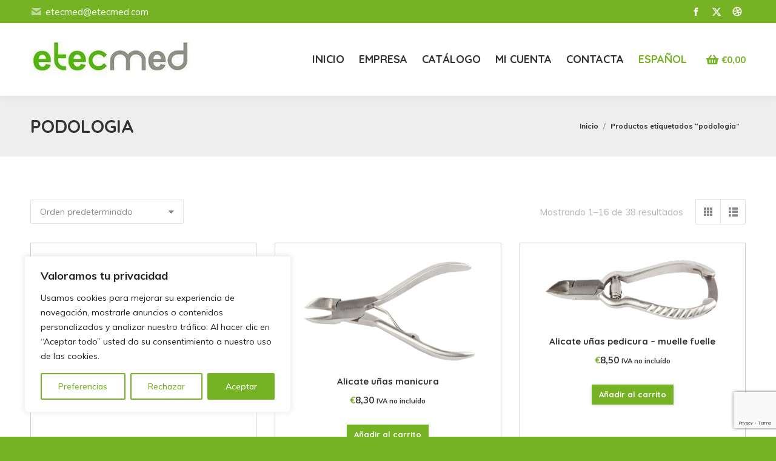

--- FILE ---
content_type: text/html; charset=UTF-8
request_url: https://etecmed.com/etiqueta-producto/podologia/
body_size: 26572
content:
<!DOCTYPE html>
<!--[if !(IE 6) | !(IE 7) | !(IE 8)  ]><!-->
<html lang="es-ES" class="no-js">
<!--<![endif]-->
<head>
	<meta charset="UTF-8" />
		<meta name="viewport" content="width=device-width, initial-scale=1, maximum-scale=1, user-scalable=0">
		<meta name="theme-color" content="#75b325"/>	<link rel="profile" href="https://gmpg.org/xfn/11" />
	<title>podologia &#8211; Etecmed</title>
<meta name='robots' content='max-image-preview:large' />
	<style>img:is([sizes="auto" i], [sizes^="auto," i]) { contain-intrinsic-size: 3000px 1500px }</style>
	<link rel="alternate" hreflang="ca" href="https://etecmed.com/ca/etiqueta-producte/podologia-ca/" />
<link rel="alternate" hreflang="es" href="https://etecmed.com/etiqueta-producto/podologia/" />
<link rel="alternate" hreflang="x-default" href="https://etecmed.com/etiqueta-producto/podologia/" />
<link rel='dns-prefetch' href='//maps.googleapis.com' />
<link rel='dns-prefetch' href='//fonts.googleapis.com' />
<link rel="alternate" type="application/rss+xml" title="Etecmed &raquo; Feed" href="https://etecmed.com/feed/" />
<link rel="alternate" type="application/rss+xml" title="Etecmed &raquo; Feed de los comentarios" href="https://etecmed.com/comments/feed/" />
<link rel="alternate" type="application/rss+xml" title="Etecmed &raquo; podologia Etiqueta Feed" href="https://etecmed.com/etiqueta-producto/podologia/feed/" />
<script>
window._wpemojiSettings = {"baseUrl":"https:\/\/s.w.org\/images\/core\/emoji\/16.0.1\/72x72\/","ext":".png","svgUrl":"https:\/\/s.w.org\/images\/core\/emoji\/16.0.1\/svg\/","svgExt":".svg","source":{"concatemoji":"https:\/\/etecmed.com\/wp-includes\/js\/wp-emoji-release.min.js?ver=6.8.3"}};
/*! This file is auto-generated */
!function(s,n){var o,i,e;function c(e){try{var t={supportTests:e,timestamp:(new Date).valueOf()};sessionStorage.setItem(o,JSON.stringify(t))}catch(e){}}function p(e,t,n){e.clearRect(0,0,e.canvas.width,e.canvas.height),e.fillText(t,0,0);var t=new Uint32Array(e.getImageData(0,0,e.canvas.width,e.canvas.height).data),a=(e.clearRect(0,0,e.canvas.width,e.canvas.height),e.fillText(n,0,0),new Uint32Array(e.getImageData(0,0,e.canvas.width,e.canvas.height).data));return t.every(function(e,t){return e===a[t]})}function u(e,t){e.clearRect(0,0,e.canvas.width,e.canvas.height),e.fillText(t,0,0);for(var n=e.getImageData(16,16,1,1),a=0;a<n.data.length;a++)if(0!==n.data[a])return!1;return!0}function f(e,t,n,a){switch(t){case"flag":return n(e,"\ud83c\udff3\ufe0f\u200d\u26a7\ufe0f","\ud83c\udff3\ufe0f\u200b\u26a7\ufe0f")?!1:!n(e,"\ud83c\udde8\ud83c\uddf6","\ud83c\udde8\u200b\ud83c\uddf6")&&!n(e,"\ud83c\udff4\udb40\udc67\udb40\udc62\udb40\udc65\udb40\udc6e\udb40\udc67\udb40\udc7f","\ud83c\udff4\u200b\udb40\udc67\u200b\udb40\udc62\u200b\udb40\udc65\u200b\udb40\udc6e\u200b\udb40\udc67\u200b\udb40\udc7f");case"emoji":return!a(e,"\ud83e\udedf")}return!1}function g(e,t,n,a){var r="undefined"!=typeof WorkerGlobalScope&&self instanceof WorkerGlobalScope?new OffscreenCanvas(300,150):s.createElement("canvas"),o=r.getContext("2d",{willReadFrequently:!0}),i=(o.textBaseline="top",o.font="600 32px Arial",{});return e.forEach(function(e){i[e]=t(o,e,n,a)}),i}function t(e){var t=s.createElement("script");t.src=e,t.defer=!0,s.head.appendChild(t)}"undefined"!=typeof Promise&&(o="wpEmojiSettingsSupports",i=["flag","emoji"],n.supports={everything:!0,everythingExceptFlag:!0},e=new Promise(function(e){s.addEventListener("DOMContentLoaded",e,{once:!0})}),new Promise(function(t){var n=function(){try{var e=JSON.parse(sessionStorage.getItem(o));if("object"==typeof e&&"number"==typeof e.timestamp&&(new Date).valueOf()<e.timestamp+604800&&"object"==typeof e.supportTests)return e.supportTests}catch(e){}return null}();if(!n){if("undefined"!=typeof Worker&&"undefined"!=typeof OffscreenCanvas&&"undefined"!=typeof URL&&URL.createObjectURL&&"undefined"!=typeof Blob)try{var e="postMessage("+g.toString()+"("+[JSON.stringify(i),f.toString(),p.toString(),u.toString()].join(",")+"));",a=new Blob([e],{type:"text/javascript"}),r=new Worker(URL.createObjectURL(a),{name:"wpTestEmojiSupports"});return void(r.onmessage=function(e){c(n=e.data),r.terminate(),t(n)})}catch(e){}c(n=g(i,f,p,u))}t(n)}).then(function(e){for(var t in e)n.supports[t]=e[t],n.supports.everything=n.supports.everything&&n.supports[t],"flag"!==t&&(n.supports.everythingExceptFlag=n.supports.everythingExceptFlag&&n.supports[t]);n.supports.everythingExceptFlag=n.supports.everythingExceptFlag&&!n.supports.flag,n.DOMReady=!1,n.readyCallback=function(){n.DOMReady=!0}}).then(function(){return e}).then(function(){var e;n.supports.everything||(n.readyCallback(),(e=n.source||{}).concatemoji?t(e.concatemoji):e.wpemoji&&e.twemoji&&(t(e.twemoji),t(e.wpemoji)))}))}((window,document),window._wpemojiSettings);
</script>
<style id='wp-emoji-styles-inline-css'>

	img.wp-smiley, img.emoji {
		display: inline !important;
		border: none !important;
		box-shadow: none !important;
		height: 1em !important;
		width: 1em !important;
		margin: 0 0.07em !important;
		vertical-align: -0.1em !important;
		background: none !important;
		padding: 0 !important;
	}
</style>
<style id='classic-theme-styles-inline-css'>
/*! This file is auto-generated */
.wp-block-button__link{color:#fff;background-color:#32373c;border-radius:9999px;box-shadow:none;text-decoration:none;padding:calc(.667em + 2px) calc(1.333em + 2px);font-size:1.125em}.wp-block-file__button{background:#32373c;color:#fff;text-decoration:none}
</style>
<style id='global-styles-inline-css'>
:root{--wp--preset--aspect-ratio--square: 1;--wp--preset--aspect-ratio--4-3: 4/3;--wp--preset--aspect-ratio--3-4: 3/4;--wp--preset--aspect-ratio--3-2: 3/2;--wp--preset--aspect-ratio--2-3: 2/3;--wp--preset--aspect-ratio--16-9: 16/9;--wp--preset--aspect-ratio--9-16: 9/16;--wp--preset--color--black: #000000;--wp--preset--color--cyan-bluish-gray: #abb8c3;--wp--preset--color--white: #FFF;--wp--preset--color--pale-pink: #f78da7;--wp--preset--color--vivid-red: #cf2e2e;--wp--preset--color--luminous-vivid-orange: #ff6900;--wp--preset--color--luminous-vivid-amber: #fcb900;--wp--preset--color--light-green-cyan: #7bdcb5;--wp--preset--color--vivid-green-cyan: #00d084;--wp--preset--color--pale-cyan-blue: #8ed1fc;--wp--preset--color--vivid-cyan-blue: #0693e3;--wp--preset--color--vivid-purple: #9b51e0;--wp--preset--color--accent: #75b325;--wp--preset--color--dark-gray: #111;--wp--preset--color--light-gray: #767676;--wp--preset--gradient--vivid-cyan-blue-to-vivid-purple: linear-gradient(135deg,rgba(6,147,227,1) 0%,rgb(155,81,224) 100%);--wp--preset--gradient--light-green-cyan-to-vivid-green-cyan: linear-gradient(135deg,rgb(122,220,180) 0%,rgb(0,208,130) 100%);--wp--preset--gradient--luminous-vivid-amber-to-luminous-vivid-orange: linear-gradient(135deg,rgba(252,185,0,1) 0%,rgba(255,105,0,1) 100%);--wp--preset--gradient--luminous-vivid-orange-to-vivid-red: linear-gradient(135deg,rgba(255,105,0,1) 0%,rgb(207,46,46) 100%);--wp--preset--gradient--very-light-gray-to-cyan-bluish-gray: linear-gradient(135deg,rgb(238,238,238) 0%,rgb(169,184,195) 100%);--wp--preset--gradient--cool-to-warm-spectrum: linear-gradient(135deg,rgb(74,234,220) 0%,rgb(151,120,209) 20%,rgb(207,42,186) 40%,rgb(238,44,130) 60%,rgb(251,105,98) 80%,rgb(254,248,76) 100%);--wp--preset--gradient--blush-light-purple: linear-gradient(135deg,rgb(255,206,236) 0%,rgb(152,150,240) 100%);--wp--preset--gradient--blush-bordeaux: linear-gradient(135deg,rgb(254,205,165) 0%,rgb(254,45,45) 50%,rgb(107,0,62) 100%);--wp--preset--gradient--luminous-dusk: linear-gradient(135deg,rgb(255,203,112) 0%,rgb(199,81,192) 50%,rgb(65,88,208) 100%);--wp--preset--gradient--pale-ocean: linear-gradient(135deg,rgb(255,245,203) 0%,rgb(182,227,212) 50%,rgb(51,167,181) 100%);--wp--preset--gradient--electric-grass: linear-gradient(135deg,rgb(202,248,128) 0%,rgb(113,206,126) 100%);--wp--preset--gradient--midnight: linear-gradient(135deg,rgb(2,3,129) 0%,rgb(40,116,252) 100%);--wp--preset--font-size--small: 13px;--wp--preset--font-size--medium: 20px;--wp--preset--font-size--large: 36px;--wp--preset--font-size--x-large: 42px;--wp--preset--spacing--20: 0.44rem;--wp--preset--spacing--30: 0.67rem;--wp--preset--spacing--40: 1rem;--wp--preset--spacing--50: 1.5rem;--wp--preset--spacing--60: 2.25rem;--wp--preset--spacing--70: 3.38rem;--wp--preset--spacing--80: 5.06rem;--wp--preset--shadow--natural: 6px 6px 9px rgba(0, 0, 0, 0.2);--wp--preset--shadow--deep: 12px 12px 50px rgba(0, 0, 0, 0.4);--wp--preset--shadow--sharp: 6px 6px 0px rgba(0, 0, 0, 0.2);--wp--preset--shadow--outlined: 6px 6px 0px -3px rgba(255, 255, 255, 1), 6px 6px rgba(0, 0, 0, 1);--wp--preset--shadow--crisp: 6px 6px 0px rgba(0, 0, 0, 1);}:where(.is-layout-flex){gap: 0.5em;}:where(.is-layout-grid){gap: 0.5em;}body .is-layout-flex{display: flex;}.is-layout-flex{flex-wrap: wrap;align-items: center;}.is-layout-flex > :is(*, div){margin: 0;}body .is-layout-grid{display: grid;}.is-layout-grid > :is(*, div){margin: 0;}:where(.wp-block-columns.is-layout-flex){gap: 2em;}:where(.wp-block-columns.is-layout-grid){gap: 2em;}:where(.wp-block-post-template.is-layout-flex){gap: 1.25em;}:where(.wp-block-post-template.is-layout-grid){gap: 1.25em;}.has-black-color{color: var(--wp--preset--color--black) !important;}.has-cyan-bluish-gray-color{color: var(--wp--preset--color--cyan-bluish-gray) !important;}.has-white-color{color: var(--wp--preset--color--white) !important;}.has-pale-pink-color{color: var(--wp--preset--color--pale-pink) !important;}.has-vivid-red-color{color: var(--wp--preset--color--vivid-red) !important;}.has-luminous-vivid-orange-color{color: var(--wp--preset--color--luminous-vivid-orange) !important;}.has-luminous-vivid-amber-color{color: var(--wp--preset--color--luminous-vivid-amber) !important;}.has-light-green-cyan-color{color: var(--wp--preset--color--light-green-cyan) !important;}.has-vivid-green-cyan-color{color: var(--wp--preset--color--vivid-green-cyan) !important;}.has-pale-cyan-blue-color{color: var(--wp--preset--color--pale-cyan-blue) !important;}.has-vivid-cyan-blue-color{color: var(--wp--preset--color--vivid-cyan-blue) !important;}.has-vivid-purple-color{color: var(--wp--preset--color--vivid-purple) !important;}.has-black-background-color{background-color: var(--wp--preset--color--black) !important;}.has-cyan-bluish-gray-background-color{background-color: var(--wp--preset--color--cyan-bluish-gray) !important;}.has-white-background-color{background-color: var(--wp--preset--color--white) !important;}.has-pale-pink-background-color{background-color: var(--wp--preset--color--pale-pink) !important;}.has-vivid-red-background-color{background-color: var(--wp--preset--color--vivid-red) !important;}.has-luminous-vivid-orange-background-color{background-color: var(--wp--preset--color--luminous-vivid-orange) !important;}.has-luminous-vivid-amber-background-color{background-color: var(--wp--preset--color--luminous-vivid-amber) !important;}.has-light-green-cyan-background-color{background-color: var(--wp--preset--color--light-green-cyan) !important;}.has-vivid-green-cyan-background-color{background-color: var(--wp--preset--color--vivid-green-cyan) !important;}.has-pale-cyan-blue-background-color{background-color: var(--wp--preset--color--pale-cyan-blue) !important;}.has-vivid-cyan-blue-background-color{background-color: var(--wp--preset--color--vivid-cyan-blue) !important;}.has-vivid-purple-background-color{background-color: var(--wp--preset--color--vivid-purple) !important;}.has-black-border-color{border-color: var(--wp--preset--color--black) !important;}.has-cyan-bluish-gray-border-color{border-color: var(--wp--preset--color--cyan-bluish-gray) !important;}.has-white-border-color{border-color: var(--wp--preset--color--white) !important;}.has-pale-pink-border-color{border-color: var(--wp--preset--color--pale-pink) !important;}.has-vivid-red-border-color{border-color: var(--wp--preset--color--vivid-red) !important;}.has-luminous-vivid-orange-border-color{border-color: var(--wp--preset--color--luminous-vivid-orange) !important;}.has-luminous-vivid-amber-border-color{border-color: var(--wp--preset--color--luminous-vivid-amber) !important;}.has-light-green-cyan-border-color{border-color: var(--wp--preset--color--light-green-cyan) !important;}.has-vivid-green-cyan-border-color{border-color: var(--wp--preset--color--vivid-green-cyan) !important;}.has-pale-cyan-blue-border-color{border-color: var(--wp--preset--color--pale-cyan-blue) !important;}.has-vivid-cyan-blue-border-color{border-color: var(--wp--preset--color--vivid-cyan-blue) !important;}.has-vivid-purple-border-color{border-color: var(--wp--preset--color--vivid-purple) !important;}.has-vivid-cyan-blue-to-vivid-purple-gradient-background{background: var(--wp--preset--gradient--vivid-cyan-blue-to-vivid-purple) !important;}.has-light-green-cyan-to-vivid-green-cyan-gradient-background{background: var(--wp--preset--gradient--light-green-cyan-to-vivid-green-cyan) !important;}.has-luminous-vivid-amber-to-luminous-vivid-orange-gradient-background{background: var(--wp--preset--gradient--luminous-vivid-amber-to-luminous-vivid-orange) !important;}.has-luminous-vivid-orange-to-vivid-red-gradient-background{background: var(--wp--preset--gradient--luminous-vivid-orange-to-vivid-red) !important;}.has-very-light-gray-to-cyan-bluish-gray-gradient-background{background: var(--wp--preset--gradient--very-light-gray-to-cyan-bluish-gray) !important;}.has-cool-to-warm-spectrum-gradient-background{background: var(--wp--preset--gradient--cool-to-warm-spectrum) !important;}.has-blush-light-purple-gradient-background{background: var(--wp--preset--gradient--blush-light-purple) !important;}.has-blush-bordeaux-gradient-background{background: var(--wp--preset--gradient--blush-bordeaux) !important;}.has-luminous-dusk-gradient-background{background: var(--wp--preset--gradient--luminous-dusk) !important;}.has-pale-ocean-gradient-background{background: var(--wp--preset--gradient--pale-ocean) !important;}.has-electric-grass-gradient-background{background: var(--wp--preset--gradient--electric-grass) !important;}.has-midnight-gradient-background{background: var(--wp--preset--gradient--midnight) !important;}.has-small-font-size{font-size: var(--wp--preset--font-size--small) !important;}.has-medium-font-size{font-size: var(--wp--preset--font-size--medium) !important;}.has-large-font-size{font-size: var(--wp--preset--font-size--large) !important;}.has-x-large-font-size{font-size: var(--wp--preset--font-size--x-large) !important;}
:where(.wp-block-post-template.is-layout-flex){gap: 1.25em;}:where(.wp-block-post-template.is-layout-grid){gap: 1.25em;}
:where(.wp-block-columns.is-layout-flex){gap: 2em;}:where(.wp-block-columns.is-layout-grid){gap: 2em;}
:root :where(.wp-block-pullquote){font-size: 1.5em;line-height: 1.6;}
</style>
<link rel='stylesheet' id='contact-form-7-css' href='https://etecmed.com/wp-content/plugins/contact-form-7/includes/css/styles.css?ver=6.0.6' media='all' />
<style id='woocommerce-inline-inline-css'>
.woocommerce form .form-row .required { visibility: visible; }
</style>
<link rel='stylesheet' id='wpml-menu-item-0-css' href='https://etecmed.com/wp-content/plugins/sitepress-multilingual-cms/templates/language-switchers/menu-item/style.min.css?ver=1' media='all' />
<link rel='stylesheet' id='brands-styles-css' href='https://etecmed.com/wp-content/plugins/woocommerce/assets/css/brands.css?ver=9.8.6' media='all' />
<link rel='stylesheet' id='the7-font-css' href='https://etecmed.com/wp-content/themes/dt-the7/fonts/icomoon-the7-font/icomoon-the7-font.min.css?ver=12.4.2' media='all' />
<link rel='stylesheet' id='the7-awesome-fonts-css' href='https://etecmed.com/wp-content/themes/dt-the7/fonts/FontAwesome/css/all.min.css?ver=12.4.2' media='all' />
<link rel='stylesheet' id='dt-web-fonts-css' href='https://fonts.googleapis.com/css?family=Roboto:400,600,700%7CMuli:400,600,700%7CRoboto+Condensed:400,600,700%7CPoppins:400,600,700%7CQuicksand:400,600,700' media='all' />
<link rel='stylesheet' id='dt-main-css' href='https://etecmed.com/wp-content/themes/dt-the7/css/main.min.css?ver=12.4.2' media='all' />
<style id='dt-main-inline-css'>
body #load {
  display: block;
  height: 100%;
  overflow: hidden;
  position: fixed;
  width: 100%;
  z-index: 9901;
  opacity: 1;
  visibility: visible;
  transition: all .35s ease-out;
}
.load-wrap {
  width: 100%;
  height: 100%;
  background-position: center center;
  background-repeat: no-repeat;
  text-align: center;
  display: -ms-flexbox;
  display: -ms-flex;
  display: flex;
  -ms-align-items: center;
  -ms-flex-align: center;
  align-items: center;
  -ms-flex-flow: column wrap;
  flex-flow: column wrap;
  -ms-flex-pack: center;
  -ms-justify-content: center;
  justify-content: center;
}
.load-wrap > svg {
  position: absolute;
  top: 50%;
  left: 50%;
  transform: translate(-50%,-50%);
}
#load {
  background: var(--the7-elementor-beautiful-loading-bg,#75b325);
  --the7-beautiful-spinner-color2: var(--the7-beautiful-spinner-color,#ffffff);
}

</style>
<link rel='stylesheet' id='the7-custom-scrollbar-css' href='https://etecmed.com/wp-content/themes/dt-the7/lib/custom-scrollbar/custom-scrollbar.min.css?ver=12.4.2' media='all' />
<link rel='stylesheet' id='the7-wpbakery-css' href='https://etecmed.com/wp-content/themes/dt-the7/css/wpbakery.min.css?ver=12.4.2' media='all' />
<link rel='stylesheet' id='the7-core-css' href='https://etecmed.com/wp-content/plugins/dt-the7-core/assets/css/post-type.min.css?ver=2.7.10' media='all' />
<link rel='stylesheet' id='the7-css-vars-css' href='https://etecmed.com/wp-content/uploads/the7-css/css-vars.css?ver=386adddd93ba' media='all' />
<link rel='stylesheet' id='dt-custom-css' href='https://etecmed.com/wp-content/uploads/the7-css/custom.css?ver=386adddd93ba' media='all' />
<link rel='stylesheet' id='wc-dt-custom-css' href='https://etecmed.com/wp-content/uploads/the7-css/compatibility/wc-dt-custom.css?ver=386adddd93ba' media='all' />
<link rel='stylesheet' id='dt-media-css' href='https://etecmed.com/wp-content/uploads/the7-css/media.css?ver=386adddd93ba' media='all' />
<link rel='stylesheet' id='the7-mega-menu-css' href='https://etecmed.com/wp-content/uploads/the7-css/mega-menu.css?ver=386adddd93ba' media='all' />
<link rel='stylesheet' id='the7-elements-albums-portfolio-css' href='https://etecmed.com/wp-content/uploads/the7-css/the7-elements-albums-portfolio.css?ver=386adddd93ba' media='all' />
<link rel='stylesheet' id='the7-elements-css' href='https://etecmed.com/wp-content/uploads/the7-css/post-type-dynamic.css?ver=386adddd93ba' media='all' />
<link rel='stylesheet' id='style-css' href='https://etecmed.com/wp-content/themes/dt-the7/style.css?ver=12.4.2' media='all' />
<link rel='stylesheet' id='ultimate-vc-addons-style-min-css' href='https://etecmed.com/wp-content/plugins/Ultimate_VC_Addons/assets/min-css/ultimate.min.css?ver=3.20.3' media='all' />
<link rel='stylesheet' id='ultimate-vc-addons-icons-css' href='https://etecmed.com/wp-content/plugins/Ultimate_VC_Addons/assets/css/icons.css?ver=3.20.3' media='all' />
<link rel='stylesheet' id='ultimate-vc-addons-vidcons-css' href='https://etecmed.com/wp-content/plugins/Ultimate_VC_Addons/assets/fonts/vidcons.css?ver=3.20.3' media='all' />
<link rel='stylesheet' id='ultimate-vc-addons-selected-google-fonts-style-css' href='https://fonts.googleapis.com/css?family=Quicksand:normal,500,700|Muli:normal,300,500,700&#038;subset=latin,latin-ext,vietnamese' media='all' />
<script src="https://etecmed.com/wp-includes/js/jquery/jquery.min.js?ver=3.7.1" id="jquery-core-js"></script>
<script src="https://etecmed.com/wp-includes/js/jquery/jquery-migrate.min.js?ver=3.4.1" id="jquery-migrate-js"></script>
<script id="wpml-cookie-js-extra">
var wpml_cookies = {"wp-wpml_current_language":{"value":"es","expires":1,"path":"\/"}};
var wpml_cookies = {"wp-wpml_current_language":{"value":"es","expires":1,"path":"\/"}};
</script>
<script src="https://etecmed.com/wp-content/plugins/sitepress-multilingual-cms/res/js/cookies/language-cookie.js?ver=473900" id="wpml-cookie-js" defer data-wp-strategy="defer"></script>
<script id="cookie-law-info-js-extra">
var _ckyConfig = {"_ipData":[],"_assetsURL":"https:\/\/etecmed.com\/wp-content\/plugins\/cookie-law-info\/lite\/frontend\/images\/","_publicURL":"https:\/\/etecmed.com","_expiry":"365","_categories":[{"name":"Necesaria","slug":"necessary","isNecessary":true,"ccpaDoNotSell":true,"cookies":[],"active":true,"defaultConsent":{"gdpr":true,"ccpa":true}},{"name":"Funcional","slug":"functional","isNecessary":false,"ccpaDoNotSell":true,"cookies":[],"active":true,"defaultConsent":{"gdpr":false,"ccpa":false}},{"name":"Anal\u00edtica","slug":"analytics","isNecessary":false,"ccpaDoNotSell":true,"cookies":[],"active":true,"defaultConsent":{"gdpr":false,"ccpa":false}},{"name":"El rendimiento","slug":"performance","isNecessary":false,"ccpaDoNotSell":true,"cookies":[],"active":true,"defaultConsent":{"gdpr":false,"ccpa":false}},{"name":"Anuncio","slug":"advertisement","isNecessary":false,"ccpaDoNotSell":true,"cookies":[],"active":true,"defaultConsent":{"gdpr":false,"ccpa":false}}],"_activeLaw":"gdpr","_rootDomain":"","_block":"1","_showBanner":"1","_bannerConfig":{"settings":{"type":"box","preferenceCenterType":"popup","position":"bottom-left","applicableLaw":"gdpr"},"behaviours":{"reloadBannerOnAccept":false,"loadAnalyticsByDefault":false,"animations":{"onLoad":"animate","onHide":"sticky"}},"config":{"revisitConsent":{"status":true,"tag":"revisit-consent","position":"bottom-left","meta":{"url":"#"},"styles":{"background-color":"#75b325"},"elements":{"title":{"type":"text","tag":"revisit-consent-title","status":true,"styles":{"color":"#0056a7"}}}},"preferenceCenter":{"toggle":{"status":true,"tag":"detail-category-toggle","type":"toggle","states":{"active":{"styles":{"background-color":"#1863DC"}},"inactive":{"styles":{"background-color":"#D0D5D2"}}}}},"categoryPreview":{"status":false,"toggle":{"status":true,"tag":"detail-category-preview-toggle","type":"toggle","states":{"active":{"styles":{"background-color":"#1863DC"}},"inactive":{"styles":{"background-color":"#D0D5D2"}}}}},"videoPlaceholder":{"status":true,"styles":{"background-color":"#000000","border-color":"#000000","color":"#ffffff"}},"readMore":{"status":false,"tag":"readmore-button","type":"link","meta":{"noFollow":true,"newTab":true},"styles":{"color":"#75b325","background-color":"transparent","border-color":"transparent"}},"auditTable":{"status":true},"optOption":{"status":true,"toggle":{"status":true,"tag":"optout-option-toggle","type":"toggle","states":{"active":{"styles":{"background-color":"#1863dc"}},"inactive":{"styles":{"background-color":"#FFFFFF"}}}}}}},"_version":"3.2.10","_logConsent":"1","_tags":[{"tag":"accept-button","styles":{"color":"#FFFFFF","background-color":"#75b325","border-color":"#75b325"}},{"tag":"reject-button","styles":{"color":"#75b325","background-color":"transparent","border-color":"#75b325"}},{"tag":"settings-button","styles":{"color":"#75b325","background-color":"transparent","border-color":"#75b325"}},{"tag":"readmore-button","styles":{"color":"#75b325","background-color":"transparent","border-color":"transparent"}},{"tag":"donotsell-button","styles":{"color":"#1863DC","background-color":"transparent","border-color":"transparent"}},{"tag":"accept-button","styles":{"color":"#FFFFFF","background-color":"#75b325","border-color":"#75b325"}},{"tag":"revisit-consent","styles":{"background-color":"#75b325"}}],"_shortCodes":[{"key":"cky_readmore","content":"<a href=\"\/politica-de-cookies\/\" class=\"cky-policy\" aria-label=\"Pol\u00edtica de cookies\" target=\"_blank\" rel=\"noopener\" data-cky-tag=\"readmore-button\">Pol\u00edtica de cookies<\/a>","tag":"readmore-button","status":false,"attributes":{"rel":"nofollow","target":"_blank"}},{"key":"cky_show_desc","content":"<button class=\"cky-show-desc-btn\" data-cky-tag=\"show-desc-button\" aria-label=\"Mostrar m\u00e1s\">Mostrar m\u00e1s<\/button>","tag":"show-desc-button","status":true,"attributes":[]},{"key":"cky_hide_desc","content":"<button class=\"cky-show-desc-btn\" data-cky-tag=\"hide-desc-button\" aria-label=\"Mostrar menos\">Mostrar menos<\/button>","tag":"hide-desc-button","status":true,"attributes":[]},{"key":"cky_category_toggle_label","content":"[cky_{{status}}_category_label] [cky_preference_{{category_slug}}_title]","tag":"","status":true,"attributes":[]},{"key":"cky_enable_category_label","content":"Permitir","tag":"","status":true,"attributes":[]},{"key":"cky_disable_category_label","content":"Desactivar","tag":"","status":true,"attributes":[]},{"key":"cky_video_placeholder","content":"<div class=\"video-placeholder-normal\" data-cky-tag=\"video-placeholder\" id=\"[UNIQUEID]\"><p class=\"video-placeholder-text-normal\" data-cky-tag=\"placeholder-title\">Por favor acepte el consentimiento de cookies<\/p><\/div>","tag":"","status":true,"attributes":[]},{"key":"cky_enable_optout_label","content":"Permitir","tag":"","status":true,"attributes":[]},{"key":"cky_disable_optout_label","content":"Desactivar","tag":"","status":true,"attributes":[]},{"key":"cky_optout_toggle_label","content":"[cky_{{status}}_optout_label] [cky_optout_option_title]","tag":"","status":true,"attributes":[]},{"key":"cky_optout_option_title","content":"No vendan ni compartan mi informaci\u00f3n personal","tag":"","status":true,"attributes":[]},{"key":"cky_optout_close_label","content":"Cerca","tag":"","status":true,"attributes":[]}],"_rtl":"","_language":"es","_providersToBlock":[]};
var _ckyStyles = {"css":".cky-overlay{background: #000000; opacity: 0.4; position: fixed; top: 0; left: 0; width: 100%; height: 100%; z-index: 99999999;}.cky-hide{display: none;}.cky-btn-revisit-wrapper{display: flex; align-items: center; justify-content: center; background: #0056a7; width: 45px; height: 45px; border-radius: 50%; position: fixed; z-index: 999999; cursor: pointer;}.cky-revisit-bottom-left{bottom: 15px; left: 15px;}.cky-revisit-bottom-right{bottom: 15px; right: 15px;}.cky-btn-revisit-wrapper .cky-btn-revisit{display: flex; align-items: center; justify-content: center; background: none; border: none; cursor: pointer; position: relative; margin: 0; padding: 0;}.cky-btn-revisit-wrapper .cky-btn-revisit img{max-width: fit-content; margin: 0; height: 30px; width: 30px;}.cky-revisit-bottom-left:hover::before{content: attr(data-tooltip); position: absolute; background: #4e4b66; color: #ffffff; left: calc(100% + 7px); font-size: 12px; line-height: 16px; width: max-content; padding: 4px 8px; border-radius: 4px;}.cky-revisit-bottom-left:hover::after{position: absolute; content: \"\"; border: 5px solid transparent; left: calc(100% + 2px); border-left-width: 0; border-right-color: #4e4b66;}.cky-revisit-bottom-right:hover::before{content: attr(data-tooltip); position: absolute; background: #4e4b66; color: #ffffff; right: calc(100% + 7px); font-size: 12px; line-height: 16px; width: max-content; padding: 4px 8px; border-radius: 4px;}.cky-revisit-bottom-right:hover::after{position: absolute; content: \"\"; border: 5px solid transparent; right: calc(100% + 2px); border-right-width: 0; border-left-color: #4e4b66;}.cky-revisit-hide{display: none;}.cky-consent-container{position: fixed; width: 440px; box-sizing: border-box; z-index: 9999999; border-radius: 6px;}.cky-consent-container .cky-consent-bar{background: #ffffff; border: 1px solid; padding: 20px 26px; box-shadow: 0 -1px 10px 0 #acabab4d; border-radius: 6px;}.cky-box-bottom-left{bottom: 40px; left: 40px;}.cky-box-bottom-right{bottom: 40px; right: 40px;}.cky-box-top-left{top: 40px; left: 40px;}.cky-box-top-right{top: 40px; right: 40px;}.cky-custom-brand-logo-wrapper .cky-custom-brand-logo{width: 100px; height: auto; margin: 0 0 12px 0;}.cky-notice .cky-title{color: #212121; font-weight: 700; font-size: 18px; line-height: 24px; margin: 0 0 12px 0;}.cky-notice-des *,.cky-preference-content-wrapper *,.cky-accordion-header-des *,.cky-gpc-wrapper .cky-gpc-desc *{font-size: 14px;}.cky-notice-des{color: #212121; font-size: 14px; line-height: 24px; font-weight: 400;}.cky-notice-des img{height: 25px; width: 25px;}.cky-consent-bar .cky-notice-des p,.cky-gpc-wrapper .cky-gpc-desc p,.cky-preference-body-wrapper .cky-preference-content-wrapper p,.cky-accordion-header-wrapper .cky-accordion-header-des p,.cky-cookie-des-table li div:last-child p{color: inherit; margin-top: 0; overflow-wrap: break-word;}.cky-notice-des P:last-child,.cky-preference-content-wrapper p:last-child,.cky-cookie-des-table li div:last-child p:last-child,.cky-gpc-wrapper .cky-gpc-desc p:last-child{margin-bottom: 0;}.cky-notice-des a.cky-policy,.cky-notice-des button.cky-policy{font-size: 14px; color: #1863dc; white-space: nowrap; cursor: pointer; background: transparent; border: 1px solid; text-decoration: underline;}.cky-notice-des button.cky-policy{padding: 0;}.cky-notice-des a.cky-policy:focus-visible,.cky-notice-des button.cky-policy:focus-visible,.cky-preference-content-wrapper .cky-show-desc-btn:focus-visible,.cky-accordion-header .cky-accordion-btn:focus-visible,.cky-preference-header .cky-btn-close:focus-visible,.cky-switch input[type=\"checkbox\"]:focus-visible,.cky-footer-wrapper a:focus-visible,.cky-btn:focus-visible{outline: 2px solid #1863dc; outline-offset: 2px;}.cky-btn:focus:not(:focus-visible),.cky-accordion-header .cky-accordion-btn:focus:not(:focus-visible),.cky-preference-content-wrapper .cky-show-desc-btn:focus:not(:focus-visible),.cky-btn-revisit-wrapper .cky-btn-revisit:focus:not(:focus-visible),.cky-preference-header .cky-btn-close:focus:not(:focus-visible),.cky-consent-bar .cky-banner-btn-close:focus:not(:focus-visible){outline: 0;}button.cky-show-desc-btn:not(:hover):not(:active){color: #1863dc; background: transparent;}button.cky-accordion-btn:not(:hover):not(:active),button.cky-banner-btn-close:not(:hover):not(:active),button.cky-btn-revisit:not(:hover):not(:active),button.cky-btn-close:not(:hover):not(:active){background: transparent;}.cky-consent-bar button:hover,.cky-modal.cky-modal-open button:hover,.cky-consent-bar button:focus,.cky-modal.cky-modal-open button:focus{text-decoration: none;}.cky-notice-btn-wrapper{display: flex; justify-content: flex-start; align-items: center; flex-wrap: wrap; margin-top: 16px;}.cky-notice-btn-wrapper .cky-btn{text-shadow: none; box-shadow: none;}.cky-btn{flex: auto; max-width: 100%; font-size: 14px; font-family: inherit; line-height: 24px; padding: 8px; font-weight: 500; margin: 0 8px 0 0; border-radius: 2px; cursor: pointer; text-align: center; text-transform: none; min-height: 0;}.cky-btn:hover{opacity: 0.8;}.cky-btn-customize{color: #1863dc; background: transparent; border: 2px solid #1863dc;}.cky-btn-reject{color: #1863dc; background: transparent; border: 2px solid #1863dc;}.cky-btn-accept{background: #1863dc; color: #ffffff; border: 2px solid #1863dc;}.cky-btn:last-child{margin-right: 0;}@media (max-width: 576px){.cky-box-bottom-left{bottom: 0; left: 0;}.cky-box-bottom-right{bottom: 0; right: 0;}.cky-box-top-left{top: 0; left: 0;}.cky-box-top-right{top: 0; right: 0;}}@media (max-width: 440px){.cky-box-bottom-left, .cky-box-bottom-right, .cky-box-top-left, .cky-box-top-right{width: 100%; max-width: 100%;}.cky-consent-container .cky-consent-bar{padding: 20px 0;}.cky-custom-brand-logo-wrapper, .cky-notice .cky-title, .cky-notice-des, .cky-notice-btn-wrapper{padding: 0 24px;}.cky-notice-des{max-height: 40vh; overflow-y: scroll;}.cky-notice-btn-wrapper{flex-direction: column; margin-top: 0;}.cky-btn{width: 100%; margin: 10px 0 0 0;}.cky-notice-btn-wrapper .cky-btn-customize{order: 2;}.cky-notice-btn-wrapper .cky-btn-reject{order: 3;}.cky-notice-btn-wrapper .cky-btn-accept{order: 1; margin-top: 16px;}}@media (max-width: 352px){.cky-notice .cky-title{font-size: 16px;}.cky-notice-des *{font-size: 12px;}.cky-notice-des, .cky-btn{font-size: 12px;}}.cky-modal.cky-modal-open{display: flex; visibility: visible; -webkit-transform: translate(-50%, -50%); -moz-transform: translate(-50%, -50%); -ms-transform: translate(-50%, -50%); -o-transform: translate(-50%, -50%); transform: translate(-50%, -50%); top: 50%; left: 50%; transition: all 1s ease;}.cky-modal{box-shadow: 0 32px 68px rgba(0, 0, 0, 0.3); margin: 0 auto; position: fixed; max-width: 100%; background: #ffffff; top: 50%; box-sizing: border-box; border-radius: 6px; z-index: 999999999; color: #212121; -webkit-transform: translate(-50%, 100%); -moz-transform: translate(-50%, 100%); -ms-transform: translate(-50%, 100%); -o-transform: translate(-50%, 100%); transform: translate(-50%, 100%); visibility: hidden; transition: all 0s ease;}.cky-preference-center{max-height: 79vh; overflow: hidden; width: 845px; overflow: hidden; flex: 1 1 0; display: flex; flex-direction: column; border-radius: 6px;}.cky-preference-header{display: flex; align-items: center; justify-content: space-between; padding: 22px 24px; border-bottom: 1px solid;}.cky-preference-header .cky-preference-title{font-size: 18px; font-weight: 700; line-height: 24px;}.cky-preference-header .cky-btn-close{margin: 0; cursor: pointer; vertical-align: middle; padding: 0; background: none; border: none; width: auto; height: auto; min-height: 0; line-height: 0; text-shadow: none; box-shadow: none;}.cky-preference-header .cky-btn-close img{margin: 0; height: 10px; width: 10px;}.cky-preference-body-wrapper{padding: 0 24px; flex: 1; overflow: auto; box-sizing: border-box;}.cky-preference-content-wrapper,.cky-gpc-wrapper .cky-gpc-desc{font-size: 14px; line-height: 24px; font-weight: 400; padding: 12px 0;}.cky-preference-content-wrapper{border-bottom: 1px solid;}.cky-preference-content-wrapper img{height: 25px; width: 25px;}.cky-preference-content-wrapper .cky-show-desc-btn{font-size: 14px; font-family: inherit; color: #1863dc; text-decoration: none; line-height: 24px; padding: 0; margin: 0; white-space: nowrap; cursor: pointer; background: transparent; border-color: transparent; text-transform: none; min-height: 0; text-shadow: none; box-shadow: none;}.cky-accordion-wrapper{margin-bottom: 10px;}.cky-accordion{border-bottom: 1px solid;}.cky-accordion:last-child{border-bottom: none;}.cky-accordion .cky-accordion-item{display: flex; margin-top: 10px;}.cky-accordion .cky-accordion-body{display: none;}.cky-accordion.cky-accordion-active .cky-accordion-body{display: block; padding: 0 22px; margin-bottom: 16px;}.cky-accordion-header-wrapper{cursor: pointer; width: 100%;}.cky-accordion-item .cky-accordion-header{display: flex; justify-content: space-between; align-items: center;}.cky-accordion-header .cky-accordion-btn{font-size: 16px; font-family: inherit; color: #212121; line-height: 24px; background: none; border: none; font-weight: 700; padding: 0; margin: 0; cursor: pointer; text-transform: none; min-height: 0; text-shadow: none; box-shadow: none;}.cky-accordion-header .cky-always-active{color: #008000; font-weight: 600; line-height: 24px; font-size: 14px;}.cky-accordion-header-des{font-size: 14px; line-height: 24px; margin: 10px 0 16px 0;}.cky-accordion-chevron{margin-right: 22px; position: relative; cursor: pointer;}.cky-accordion-chevron-hide{display: none;}.cky-accordion .cky-accordion-chevron i::before{content: \"\"; position: absolute; border-right: 1.4px solid; border-bottom: 1.4px solid; border-color: inherit; height: 6px; width: 6px; -webkit-transform: rotate(-45deg); -moz-transform: rotate(-45deg); -ms-transform: rotate(-45deg); -o-transform: rotate(-45deg); transform: rotate(-45deg); transition: all 0.2s ease-in-out; top: 8px;}.cky-accordion.cky-accordion-active .cky-accordion-chevron i::before{-webkit-transform: rotate(45deg); -moz-transform: rotate(45deg); -ms-transform: rotate(45deg); -o-transform: rotate(45deg); transform: rotate(45deg);}.cky-audit-table{background: #f4f4f4; border-radius: 6px;}.cky-audit-table .cky-empty-cookies-text{color: inherit; font-size: 12px; line-height: 24px; margin: 0; padding: 10px;}.cky-audit-table .cky-cookie-des-table{font-size: 12px; line-height: 24px; font-weight: normal; padding: 15px 10px; border-bottom: 1px solid; border-bottom-color: inherit; margin: 0;}.cky-audit-table .cky-cookie-des-table:last-child{border-bottom: none;}.cky-audit-table .cky-cookie-des-table li{list-style-type: none; display: flex; padding: 3px 0;}.cky-audit-table .cky-cookie-des-table li:first-child{padding-top: 0;}.cky-cookie-des-table li div:first-child{width: 100px; font-weight: 600; word-break: break-word; word-wrap: break-word;}.cky-cookie-des-table li div:last-child{flex: 1; word-break: break-word; word-wrap: break-word; margin-left: 8px;}.cky-footer-shadow{display: block; width: 100%; height: 40px; background: linear-gradient(180deg, rgba(255, 255, 255, 0) 0%, #ffffff 100%); position: absolute; bottom: calc(100% - 1px);}.cky-footer-wrapper{position: relative;}.cky-prefrence-btn-wrapper{display: flex; flex-wrap: wrap; align-items: center; justify-content: center; padding: 22px 24px; border-top: 1px solid;}.cky-prefrence-btn-wrapper .cky-btn{flex: auto; max-width: 100%; text-shadow: none; box-shadow: none;}.cky-btn-preferences{color: #1863dc; background: transparent; border: 2px solid #1863dc;}.cky-preference-header,.cky-preference-body-wrapper,.cky-preference-content-wrapper,.cky-accordion-wrapper,.cky-accordion,.cky-accordion-wrapper,.cky-footer-wrapper,.cky-prefrence-btn-wrapper{border-color: inherit;}@media (max-width: 845px){.cky-modal{max-width: calc(100% - 16px);}}@media (max-width: 576px){.cky-modal{max-width: 100%;}.cky-preference-center{max-height: 100vh;}.cky-prefrence-btn-wrapper{flex-direction: column;}.cky-accordion.cky-accordion-active .cky-accordion-body{padding-right: 0;}.cky-prefrence-btn-wrapper .cky-btn{width: 100%; margin: 10px 0 0 0;}.cky-prefrence-btn-wrapper .cky-btn-reject{order: 3;}.cky-prefrence-btn-wrapper .cky-btn-accept{order: 1; margin-top: 0;}.cky-prefrence-btn-wrapper .cky-btn-preferences{order: 2;}}@media (max-width: 425px){.cky-accordion-chevron{margin-right: 15px;}.cky-notice-btn-wrapper{margin-top: 0;}.cky-accordion.cky-accordion-active .cky-accordion-body{padding: 0 15px;}}@media (max-width: 352px){.cky-preference-header .cky-preference-title{font-size: 16px;}.cky-preference-header{padding: 16px 24px;}.cky-preference-content-wrapper *, .cky-accordion-header-des *{font-size: 12px;}.cky-preference-content-wrapper, .cky-preference-content-wrapper .cky-show-more, .cky-accordion-header .cky-always-active, .cky-accordion-header-des, .cky-preference-content-wrapper .cky-show-desc-btn, .cky-notice-des a.cky-policy{font-size: 12px;}.cky-accordion-header .cky-accordion-btn{font-size: 14px;}}.cky-switch{display: flex;}.cky-switch input[type=\"checkbox\"]{position: relative; width: 44px; height: 24px; margin: 0; background: #d0d5d2; -webkit-appearance: none; border-radius: 50px; cursor: pointer; outline: 0; border: none; top: 0;}.cky-switch input[type=\"checkbox\"]:checked{background: #1863dc;}.cky-switch input[type=\"checkbox\"]:before{position: absolute; content: \"\"; height: 20px; width: 20px; left: 2px; bottom: 2px; border-radius: 50%; background-color: white; -webkit-transition: 0.4s; transition: 0.4s; margin: 0;}.cky-switch input[type=\"checkbox\"]:after{display: none;}.cky-switch input[type=\"checkbox\"]:checked:before{-webkit-transform: translateX(20px); -ms-transform: translateX(20px); transform: translateX(20px);}@media (max-width: 425px){.cky-switch input[type=\"checkbox\"]{width: 38px; height: 21px;}.cky-switch input[type=\"checkbox\"]:before{height: 17px; width: 17px;}.cky-switch input[type=\"checkbox\"]:checked:before{-webkit-transform: translateX(17px); -ms-transform: translateX(17px); transform: translateX(17px);}}.cky-consent-bar .cky-banner-btn-close{position: absolute; right: 9px; top: 5px; background: none; border: none; cursor: pointer; padding: 0; margin: 0; min-height: 0; line-height: 0; height: auto; width: auto; text-shadow: none; box-shadow: none;}.cky-consent-bar .cky-banner-btn-close img{height: 9px; width: 9px; margin: 0;}.cky-notice-group{font-size: 14px; line-height: 24px; font-weight: 400; color: #212121;}.cky-notice-btn-wrapper .cky-btn-do-not-sell{font-size: 14px; line-height: 24px; padding: 6px 0; margin: 0; font-weight: 500; background: none; border-radius: 2px; border: none; cursor: pointer; text-align: left; color: #1863dc; background: transparent; border-color: transparent; box-shadow: none; text-shadow: none;}.cky-consent-bar .cky-banner-btn-close:focus-visible,.cky-notice-btn-wrapper .cky-btn-do-not-sell:focus-visible,.cky-opt-out-btn-wrapper .cky-btn:focus-visible,.cky-opt-out-checkbox-wrapper input[type=\"checkbox\"].cky-opt-out-checkbox:focus-visible{outline: 2px solid #1863dc; outline-offset: 2px;}@media (max-width: 440px){.cky-consent-container{width: 100%;}}@media (max-width: 352px){.cky-notice-des a.cky-policy, .cky-notice-btn-wrapper .cky-btn-do-not-sell{font-size: 12px;}}.cky-opt-out-wrapper{padding: 12px 0;}.cky-opt-out-wrapper .cky-opt-out-checkbox-wrapper{display: flex; align-items: center;}.cky-opt-out-checkbox-wrapper .cky-opt-out-checkbox-label{font-size: 16px; font-weight: 700; line-height: 24px; margin: 0 0 0 12px; cursor: pointer;}.cky-opt-out-checkbox-wrapper input[type=\"checkbox\"].cky-opt-out-checkbox{background-color: #ffffff; border: 1px solid black; width: 20px; height: 18.5px; margin: 0; -webkit-appearance: none; position: relative; display: flex; align-items: center; justify-content: center; border-radius: 2px; cursor: pointer;}.cky-opt-out-checkbox-wrapper input[type=\"checkbox\"].cky-opt-out-checkbox:checked{background-color: #1863dc; border: none;}.cky-opt-out-checkbox-wrapper input[type=\"checkbox\"].cky-opt-out-checkbox:checked::after{left: 6px; bottom: 4px; width: 7px; height: 13px; border: solid #ffffff; border-width: 0 3px 3px 0; border-radius: 2px; -webkit-transform: rotate(45deg); -ms-transform: rotate(45deg); transform: rotate(45deg); content: \"\"; position: absolute; box-sizing: border-box;}.cky-opt-out-checkbox-wrapper.cky-disabled .cky-opt-out-checkbox-label,.cky-opt-out-checkbox-wrapper.cky-disabled input[type=\"checkbox\"].cky-opt-out-checkbox{cursor: no-drop;}.cky-gpc-wrapper{margin: 0 0 0 32px;}.cky-footer-wrapper .cky-opt-out-btn-wrapper{display: flex; flex-wrap: wrap; align-items: center; justify-content: center; padding: 22px 24px;}.cky-opt-out-btn-wrapper .cky-btn{flex: auto; max-width: 100%; text-shadow: none; box-shadow: none;}.cky-opt-out-btn-wrapper .cky-btn-cancel{border: 1px solid #dedfe0; background: transparent; color: #858585;}.cky-opt-out-btn-wrapper .cky-btn-confirm{background: #1863dc; color: #ffffff; border: 1px solid #1863dc;}@media (max-width: 352px){.cky-opt-out-checkbox-wrapper .cky-opt-out-checkbox-label{font-size: 14px;}.cky-gpc-wrapper .cky-gpc-desc, .cky-gpc-wrapper .cky-gpc-desc *{font-size: 12px;}.cky-opt-out-checkbox-wrapper input[type=\"checkbox\"].cky-opt-out-checkbox{width: 16px; height: 16px;}.cky-opt-out-checkbox-wrapper input[type=\"checkbox\"].cky-opt-out-checkbox:checked::after{left: 5px; bottom: 4px; width: 3px; height: 9px;}.cky-gpc-wrapper{margin: 0 0 0 28px;}}.video-placeholder-youtube{background-size: 100% 100%; background-position: center; background-repeat: no-repeat; background-color: #b2b0b059; position: relative; display: flex; align-items: center; justify-content: center; max-width: 100%;}.video-placeholder-text-youtube{text-align: center; align-items: center; padding: 10px 16px; background-color: #000000cc; color: #ffffff; border: 1px solid; border-radius: 2px; cursor: pointer;}.video-placeholder-normal{background-image: url(\"\/wp-content\/plugins\/cookie-law-info\/lite\/frontend\/images\/placeholder.svg\"); background-size: 80px; background-position: center; background-repeat: no-repeat; background-color: #b2b0b059; position: relative; display: flex; align-items: flex-end; justify-content: center; max-width: 100%;}.video-placeholder-text-normal{align-items: center; padding: 10px 16px; text-align: center; border: 1px solid; border-radius: 2px; cursor: pointer;}.cky-rtl{direction: rtl; text-align: right;}.cky-rtl .cky-banner-btn-close{left: 9px; right: auto;}.cky-rtl .cky-notice-btn-wrapper .cky-btn:last-child{margin-right: 8px;}.cky-rtl .cky-notice-btn-wrapper .cky-btn:first-child{margin-right: 0;}.cky-rtl .cky-notice-btn-wrapper{margin-left: 0; margin-right: 15px;}.cky-rtl .cky-prefrence-btn-wrapper .cky-btn{margin-right: 8px;}.cky-rtl .cky-prefrence-btn-wrapper .cky-btn:first-child{margin-right: 0;}.cky-rtl .cky-accordion .cky-accordion-chevron i::before{border: none; border-left: 1.4px solid; border-top: 1.4px solid; left: 12px;}.cky-rtl .cky-accordion.cky-accordion-active .cky-accordion-chevron i::before{-webkit-transform: rotate(-135deg); -moz-transform: rotate(-135deg); -ms-transform: rotate(-135deg); -o-transform: rotate(-135deg); transform: rotate(-135deg);}@media (max-width: 768px){.cky-rtl .cky-notice-btn-wrapper{margin-right: 0;}}@media (max-width: 576px){.cky-rtl .cky-notice-btn-wrapper .cky-btn:last-child{margin-right: 0;}.cky-rtl .cky-prefrence-btn-wrapper .cky-btn{margin-right: 0;}.cky-rtl .cky-accordion.cky-accordion-active .cky-accordion-body{padding: 0 22px 0 0;}}@media (max-width: 425px){.cky-rtl .cky-accordion.cky-accordion-active .cky-accordion-body{padding: 0 15px 0 0;}}.cky-rtl .cky-opt-out-btn-wrapper .cky-btn{margin-right: 12px;}.cky-rtl .cky-opt-out-btn-wrapper .cky-btn:first-child{margin-right: 0;}.cky-rtl .cky-opt-out-checkbox-wrapper .cky-opt-out-checkbox-label{margin: 0 12px 0 0;}"};
</script>
<script src="https://etecmed.com/wp-content/plugins/cookie-law-info/lite/frontend/js/script.min.js?ver=3.2.10" id="cookie-law-info-js"></script>
<script src="https://etecmed.com/wp-content/plugins/woocommerce/assets/js/jquery-blockui/jquery.blockUI.min.js?ver=2.7.0-wc.9.8.6" id="jquery-blockui-js" data-wp-strategy="defer"></script>
<script id="wc-add-to-cart-js-extra">
var wc_add_to_cart_params = {"ajax_url":"\/wp-admin\/admin-ajax.php","wc_ajax_url":"\/?wc-ajax=%%endpoint%%","i18n_view_cart":"Ver carrito","cart_url":"https:\/\/etecmed.com\/carrito\/","is_cart":"","cart_redirect_after_add":"no"};
</script>
<script src="https://etecmed.com/wp-content/plugins/woocommerce/assets/js/frontend/add-to-cart.min.js?ver=9.8.6" id="wc-add-to-cart-js" data-wp-strategy="defer"></script>
<script src="https://etecmed.com/wp-content/plugins/woocommerce/assets/js/js-cookie/js.cookie.min.js?ver=2.1.4-wc.9.8.6" id="js-cookie-js" defer data-wp-strategy="defer"></script>
<script id="woocommerce-js-extra">
var woocommerce_params = {"ajax_url":"\/wp-admin\/admin-ajax.php","wc_ajax_url":"\/?wc-ajax=%%endpoint%%","i18n_password_show":"Mostrar contrase\u00f1a","i18n_password_hide":"Ocultar contrase\u00f1a"};
</script>
<script src="https://etecmed.com/wp-content/plugins/woocommerce/assets/js/frontend/woocommerce.min.js?ver=9.8.6" id="woocommerce-js" defer data-wp-strategy="defer"></script>
<script src="https://etecmed.com/wp-content/plugins/js_composer/assets/js/vendors/woocommerce-add-to-cart.js?ver=8.4.1" id="vc_woocommerce-add-to-cart-js-js"></script>
<script id="dt-above-fold-js-extra">
var dtLocal = {"themeUrl":"https:\/\/etecmed.com\/wp-content\/themes\/dt-the7","passText":"Para ver esta publicaci\u00f3n protegida, introduce la contrase\u00f1a debajo:","moreButtonText":{"loading":"Cargando...","loadMore":"Cargar m\u00e1s"},"postID":"753","ajaxurl":"https:\/\/etecmed.com\/wp-admin\/admin-ajax.php","REST":{"baseUrl":"https:\/\/etecmed.com\/wp-json\/the7\/v1","endpoints":{"sendMail":"\/send-mail"}},"contactMessages":{"required":"One or more fields have an error. Please check and try again.","terms":"Please accept the privacy policy.","fillTheCaptchaError":"Please, fill the captcha."},"captchaSiteKey":"","ajaxNonce":"46e88fe61b","pageData":{"type":"archive","template":null,"layout":"masonry"},"themeSettings":{"smoothScroll":"off","lazyLoading":false,"desktopHeader":{"height":120},"ToggleCaptionEnabled":"disabled","ToggleCaption":"Navigation","floatingHeader":{"showAfter":150,"showMenu":true,"height":80,"logo":{"showLogo":true,"html":"<img class=\" preload-me\" src=\"https:\/\/etecmed.com\/wp-content\/uploads\/2020\/03\/logo-small.png\" srcset=\"https:\/\/etecmed.com\/wp-content\/uploads\/2020\/03\/logo-small.png 172w\" width=\"172\" height=\"45\"   sizes=\"172px\" alt=\"Etecmed\" \/>","url":"https:\/\/etecmed.com\/"}},"topLine":{"floatingTopLine":{"logo":{"showLogo":false,"html":""}}},"mobileHeader":{"firstSwitchPoint":1100,"secondSwitchPoint":992,"firstSwitchPointHeight":80,"secondSwitchPointHeight":80,"mobileToggleCaptionEnabled":"disabled","mobileToggleCaption":"Men\u00fa"},"stickyMobileHeaderFirstSwitch":{"logo":{"html":"<img class=\" preload-me\" src=\"https:\/\/etecmed.com\/wp-content\/uploads\/2020\/03\/logo.png\" srcset=\"https:\/\/etecmed.com\/wp-content\/uploads\/2020\/03\/logo.png 267w\" width=\"267\" height=\"70\"   sizes=\"267px\" alt=\"Etecmed\" \/>"}},"stickyMobileHeaderSecondSwitch":{"logo":{"html":"<img class=\" preload-me\" src=\"https:\/\/etecmed.com\/wp-content\/uploads\/2020\/03\/logo.png\" srcset=\"https:\/\/etecmed.com\/wp-content\/uploads\/2020\/03\/logo.png 267w\" width=\"267\" height=\"70\"   sizes=\"267px\" alt=\"Etecmed\" \/>"}},"sidebar":{"switchPoint":990},"boxedWidth":"1340px"},"VCMobileScreenWidth":"778","wcCartFragmentHash":"75d5ae668533ff4db8528985b790c575"};
var dtShare = {"shareButtonText":{"facebook":"Compartir en Facebook","twitter":"Share on X","pinterest":"Tweet","linkedin":"Compartir en Linkedin","whatsapp":"Compartir en Whatsapp"},"overlayOpacity":"80"};
</script>
<script src="https://etecmed.com/wp-content/themes/dt-the7/js/above-the-fold.min.js?ver=12.4.2" id="dt-above-fold-js"></script>
<script src="https://etecmed.com/wp-content/themes/dt-the7/js/compatibility/woocommerce/woocommerce.min.js?ver=12.4.2" id="dt-woocommerce-js"></script>
<script src="https://etecmed.com/wp-content/plugins/Ultimate_VC_Addons/assets/min-js/modernizr-custom.min.js?ver=3.20.3" id="ultimate-vc-addons-modernizr-js"></script>
<script src="https://etecmed.com/wp-content/plugins/Ultimate_VC_Addons/assets/min-js/jquery-ui.min.js?ver=3.20.3" id="jquery_ui-js"></script>
<script src="https://maps.googleapis.com/maps/api/js" id="ultimate-vc-addons-googleapis-js"></script>
<script src="https://etecmed.com/wp-includes/js/jquery/ui/core.min.js?ver=1.13.3" id="jquery-ui-core-js"></script>
<script src="https://etecmed.com/wp-includes/js/jquery/ui/mouse.min.js?ver=1.13.3" id="jquery-ui-mouse-js"></script>
<script src="https://etecmed.com/wp-includes/js/jquery/ui/slider.min.js?ver=1.13.3" id="jquery-ui-slider-js"></script>
<script src="https://etecmed.com/wp-content/plugins/Ultimate_VC_Addons/assets/min-js/jquery-ui-labeledslider.min.js?ver=3.20.3" id="ultimate-vc-addons_range_tick-js"></script>
<script src="https://etecmed.com/wp-content/plugins/Ultimate_VC_Addons/assets/min-js/ultimate.min.js?ver=3.20.3" id="ultimate-vc-addons-script-js"></script>
<script src="https://etecmed.com/wp-content/plugins/Ultimate_VC_Addons/assets/min-js/modal-all.min.js?ver=3.20.3" id="ultimate-vc-addons-modal-all-js"></script>
<script src="https://etecmed.com/wp-content/plugins/Ultimate_VC_Addons/assets/min-js/jparallax.min.js?ver=3.20.3" id="ultimate-vc-addons-jquery.shake-js"></script>
<script src="https://etecmed.com/wp-content/plugins/Ultimate_VC_Addons/assets/min-js/vhparallax.min.js?ver=3.20.3" id="ultimate-vc-addons-jquery.vhparallax-js"></script>
<script src="https://etecmed.com/wp-content/plugins/Ultimate_VC_Addons/assets/min-js/ultimate_bg.min.js?ver=3.20.3" id="ultimate-vc-addons-row-bg-js"></script>
<script src="https://etecmed.com/wp-content/plugins/Ultimate_VC_Addons/assets/min-js/mb-YTPlayer.min.js?ver=3.20.3" id="ultimate-vc-addons-jquery.ytplayer-js"></script>
<script></script><link rel="https://api.w.org/" href="https://etecmed.com/wp-json/" /><link rel="alternate" title="JSON" type="application/json" href="https://etecmed.com/wp-json/wp/v2/product_tag/156" /><link rel="EditURI" type="application/rsd+xml" title="RSD" href="https://etecmed.com/xmlrpc.php?rsd" />
<meta name="generator" content="WordPress 6.8.3" />
<meta name="generator" content="WooCommerce 9.8.6" />
<meta name="generator" content="WPML ver:4.7.3 stt:8,2;" />
<style id="cky-style-inline">[data-cky-tag]{visibility:hidden;}</style>	<noscript><style>.woocommerce-product-gallery{ opacity: 1 !important; }</style></noscript>
	<meta name="generator" content="Powered by WPBakery Page Builder - drag and drop page builder for WordPress."/>
<meta name="generator" content="Powered by Slider Revolution 6.7.32 - responsive, Mobile-Friendly Slider Plugin for WordPress with comfortable drag and drop interface." />
<script type="text/javascript" id="the7-loader-script">
document.addEventListener("DOMContentLoaded", function(event) {
	var load = document.getElementById("load");
	if(!load.classList.contains('loader-removed')){
		var removeLoading = setTimeout(function() {
			load.className += " loader-removed";
		}, 300);
	}
});
</script>
		<link rel="icon" href="https://etecmed.com/wp-content/uploads/2020/03/fav.png" type="image/png" sizes="16x16"/><link rel="icon" href="https://etecmed.com/wp-content/uploads/2020/03/fav.png" type="image/png" sizes="32x32"/><script>function setREVStartSize(e){
			//window.requestAnimationFrame(function() {
				window.RSIW = window.RSIW===undefined ? window.innerWidth : window.RSIW;
				window.RSIH = window.RSIH===undefined ? window.innerHeight : window.RSIH;
				try {
					var pw = document.getElementById(e.c).parentNode.offsetWidth,
						newh;
					pw = pw===0 || isNaN(pw) || (e.l=="fullwidth" || e.layout=="fullwidth") ? window.RSIW : pw;
					e.tabw = e.tabw===undefined ? 0 : parseInt(e.tabw);
					e.thumbw = e.thumbw===undefined ? 0 : parseInt(e.thumbw);
					e.tabh = e.tabh===undefined ? 0 : parseInt(e.tabh);
					e.thumbh = e.thumbh===undefined ? 0 : parseInt(e.thumbh);
					e.tabhide = e.tabhide===undefined ? 0 : parseInt(e.tabhide);
					e.thumbhide = e.thumbhide===undefined ? 0 : parseInt(e.thumbhide);
					e.mh = e.mh===undefined || e.mh=="" || e.mh==="auto" ? 0 : parseInt(e.mh,0);
					if(e.layout==="fullscreen" || e.l==="fullscreen")
						newh = Math.max(e.mh,window.RSIH);
					else{
						e.gw = Array.isArray(e.gw) ? e.gw : [e.gw];
						for (var i in e.rl) if (e.gw[i]===undefined || e.gw[i]===0) e.gw[i] = e.gw[i-1];
						e.gh = e.el===undefined || e.el==="" || (Array.isArray(e.el) && e.el.length==0)? e.gh : e.el;
						e.gh = Array.isArray(e.gh) ? e.gh : [e.gh];
						for (var i in e.rl) if (e.gh[i]===undefined || e.gh[i]===0) e.gh[i] = e.gh[i-1];
											
						var nl = new Array(e.rl.length),
							ix = 0,
							sl;
						e.tabw = e.tabhide>=pw ? 0 : e.tabw;
						e.thumbw = e.thumbhide>=pw ? 0 : e.thumbw;
						e.tabh = e.tabhide>=pw ? 0 : e.tabh;
						e.thumbh = e.thumbhide>=pw ? 0 : e.thumbh;
						for (var i in e.rl) nl[i] = e.rl[i]<window.RSIW ? 0 : e.rl[i];
						sl = nl[0];
						for (var i in nl) if (sl>nl[i] && nl[i]>0) { sl = nl[i]; ix=i;}
						var m = pw>(e.gw[ix]+e.tabw+e.thumbw) ? 1 : (pw-(e.tabw+e.thumbw)) / (e.gw[ix]);
						newh =  (e.gh[ix] * m) + (e.tabh + e.thumbh);
					}
					var el = document.getElementById(e.c);
					if (el!==null && el) el.style.height = newh+"px";
					el = document.getElementById(e.c+"_wrapper");
					if (el!==null && el) {
						el.style.height = newh+"px";
						el.style.display = "block";
					}
				} catch(e){
					console.log("Failure at Presize of Slider:" + e)
				}
			//});
		  };</script>
<noscript><style> .wpb_animate_when_almost_visible { opacity: 1; }</style></noscript><!-- Google tag (gtag.js) -->
<script async src="https://www.googletagmanager.com/gtag/js?id=G-VDY8QEG6BQ"></script>
<script>
  window.dataLayer = window.dataLayer || [];
  function gtag(){dataLayer.push(arguments);}
  gtag('js', new Date());

  gtag('config', 'G-VDY8QEG6BQ');
</script><style id='the7-custom-inline-css' type='text/css'>
/* Woocommerce */

.woocom-list-content .price, .woocommerce-Price-amount.amount, .woocommerce-Price-currencySymbol {
	color:#75b325 !important;
	font-weight:700;
}

.dt-css-grid .wf-cell {
    padding: 20px !important;
    border: 1px solid #ccc;
}
.related-product .woocommerce-placeholder.wp-post-image, .woocommerce div.product div.images img {
	border: 1px solid #ccc;	
}
.page-title.overlay-bg::after {
    background:transparent;
}

/* Form */

#billing_company_field {
    display: inline-block;
}
#billing_first_name_field {
    margin-right: 20px;
}


/* Media queries */

@media only screen and (max-width: 480px) {
  .ubtn-data {
    font-size:18px;
  }
	button.ubtn-large {
		padding:15px;
	}
}
</style>
</head>
<body data-rsssl=1 id="the7-body" class="archive tax-product_tag term-podologia term-156 wp-embed-responsive wp-theme-dt-the7 theme-dt-the7 the7-core-ver-2.7.10 woocommerce woocommerce-page woocommerce-no-js layout-masonry description-under-image dt-responsive-on right-mobile-menu-close-icon ouside-menu-close-icon mobile-hamburger-close-bg-enable mobile-hamburger-close-bg-hover-enable  fade-medium-mobile-menu-close-icon fade-medium-menu-close-icon srcset-enabled btn-flat custom-btn-color custom-btn-hover-color phantom-sticky phantom-shadow-decoration phantom-custom-logo-on floating-top-bar sticky-mobile-header top-header first-switch-logo-left first-switch-menu-right second-switch-logo-left second-switch-menu-right right-mobile-menu layzr-loading-on inline-message-style the7-ver-12.4.2 dt-fa-compatibility wpb-js-composer js-comp-ver-8.4.1 vc_responsive">
<!-- The7 12.4.2 -->
<div id="load" class="spinner-loader">
	<div class="load-wrap"><style type="text/css">
    [class*="the7-spinner-animate-"]{
        animation: spinner-animation 1s cubic-bezier(1,1,1,1) infinite;
        x:46.5px;
        y:40px;
        width:7px;
        height:20px;
        fill:var(--the7-beautiful-spinner-color2);
        opacity: 0.2;
    }
    .the7-spinner-animate-2{
        animation-delay: 0.083s;
    }
    .the7-spinner-animate-3{
        animation-delay: 0.166s;
    }
    .the7-spinner-animate-4{
         animation-delay: 0.25s;
    }
    .the7-spinner-animate-5{
         animation-delay: 0.33s;
    }
    .the7-spinner-animate-6{
         animation-delay: 0.416s;
    }
    .the7-spinner-animate-7{
         animation-delay: 0.5s;
    }
    .the7-spinner-animate-8{
         animation-delay: 0.58s;
    }
    .the7-spinner-animate-9{
         animation-delay: 0.666s;
    }
    .the7-spinner-animate-10{
         animation-delay: 0.75s;
    }
    .the7-spinner-animate-11{
        animation-delay: 0.83s;
    }
    .the7-spinner-animate-12{
        animation-delay: 0.916s;
    }
    @keyframes spinner-animation{
        from {
            opacity: 1;
        }
        to{
            opacity: 0;
        }
    }
</style>
<svg width="75px" height="75px" xmlns="http://www.w3.org/2000/svg" viewBox="0 0 100 100" preserveAspectRatio="xMidYMid">
	<rect class="the7-spinner-animate-1" rx="5" ry="5" transform="rotate(0 50 50) translate(0 -30)"></rect>
	<rect class="the7-spinner-animate-2" rx="5" ry="5" transform="rotate(30 50 50) translate(0 -30)"></rect>
	<rect class="the7-spinner-animate-3" rx="5" ry="5" transform="rotate(60 50 50) translate(0 -30)"></rect>
	<rect class="the7-spinner-animate-4" rx="5" ry="5" transform="rotate(90 50 50) translate(0 -30)"></rect>
	<rect class="the7-spinner-animate-5" rx="5" ry="5" transform="rotate(120 50 50) translate(0 -30)"></rect>
	<rect class="the7-spinner-animate-6" rx="5" ry="5" transform="rotate(150 50 50) translate(0 -30)"></rect>
	<rect class="the7-spinner-animate-7" rx="5" ry="5" transform="rotate(180 50 50) translate(0 -30)"></rect>
	<rect class="the7-spinner-animate-8" rx="5" ry="5" transform="rotate(210 50 50) translate(0 -30)"></rect>
	<rect class="the7-spinner-animate-9" rx="5" ry="5" transform="rotate(240 50 50) translate(0 -30)"></rect>
	<rect class="the7-spinner-animate-10" rx="5" ry="5" transform="rotate(270 50 50) translate(0 -30)"></rect>
	<rect class="the7-spinner-animate-11" rx="5" ry="5" transform="rotate(300 50 50) translate(0 -30)"></rect>
	<rect class="the7-spinner-animate-12" rx="5" ry="5" transform="rotate(330 50 50) translate(0 -30)"></rect>
</svg></div>
</div>
<div id="page" >
	<a class="skip-link screen-reader-text" href="#content">Saltar al contenido</a>

<div class="masthead inline-header right widgets surround shadow-decoration shadow-mobile-header-decoration medium-mobile-menu-icon mobile-menu-icon-bg-on mobile-menu-icon-hover-bg-on dt-parent-menu-clickable show-sub-menu-on-hover"  role="banner">

	<div class="top-bar top-bar-line-hide">
	<div class="top-bar-bg" ></div>
	<div class="left-widgets mini-widgets"><a href="mailto:etecmed@etecmed.com" class="mini-contacts phone show-on-desktop in-top-bar-right in-menu-second-switch"><i class="fa-fw icomoon-the7-font-the7-mail-01"></i>etecmed@etecmed.com</a></div><div class="right-widgets mini-widgets"><div class="soc-ico show-on-desktop in-top-bar-right in-top-bar disabled-bg disabled-border border-off hover-custom-bg hover-disabled-border  hover-border-off"><a title="Facebook page opens in new window" href="/" target="_blank" class="facebook"><span class="soc-font-icon"></span><span class="screen-reader-text">Facebook page opens in new window</span></a><a title="X page opens in new window" href="/" target="_blank" class="twitter"><span class="soc-font-icon"></span><span class="screen-reader-text">X page opens in new window</span></a><a title="Dribbble page opens in new window" href="/" target="_blank" class="dribbble"><span class="soc-font-icon"></span><span class="screen-reader-text">Dribbble page opens in new window</span></a></div></div></div>

	<header class="header-bar">

		<div class="branding">
	<div id="site-title" class="assistive-text">Etecmed</div>
	<div id="site-description" class="assistive-text">Aparatología y material para centros de estética</div>
	<a class="" href="https://etecmed.com/"><img class=" preload-me" src="https://etecmed.com/wp-content/uploads/2020/03/logo.png" srcset="https://etecmed.com/wp-content/uploads/2020/03/logo.png 267w" width="267" height="70"   sizes="267px" alt="Etecmed" /></a></div>

		<ul id="primary-menu" class="main-nav underline-decoration from-centre-line"><li class="menu-item menu-item-type-post_type menu-item-object-page menu-item-home menu-item-497 first depth-0"><a href='https://etecmed.com/' data-level='1'><span class="menu-item-text"><span class="menu-text">Inicio</span></span></a></li> <li class="menu-item menu-item-type-post_type menu-item-object-page menu-item-495 depth-0"><a href='https://etecmed.com/empresa/' data-level='1'><span class="menu-item-text"><span class="menu-text">Empresa</span></span></a></li> <li class="menu-item menu-item-type-post_type menu-item-object-page menu-item-has-children menu-item-496 has-children depth-0"><a href='https://etecmed.com/catalogo/' data-level='1'><span class="menu-item-text"><span class="menu-text">Catálogo</span></span></a><ul class="sub-nav hover-style-bg level-arrows-on"><li class="menu-item menu-item-type-taxonomy menu-item-object-product_cat menu-item-1487 first depth-1"><a href='https://etecmed.com/categoria-producto/aspirador-somebresa/' data-level='2'><span class="menu-item-text"><span class="menu-text">Aspirador somebresa</span></span></a></li> <li class="menu-item menu-item-type-taxonomy menu-item-object-product_cat menu-item-1464 depth-1"><a href='https://etecmed.com/categoria-producto/complementos/' data-level='2'><span class="menu-item-text"><span class="menu-text">Complementos</span></span></a></li> <li class="menu-item menu-item-type-taxonomy menu-item-object-product_cat menu-item-1471 depth-1"><a href='https://etecmed.com/categoria-producto/detox-spa/' data-level='2'><span class="menu-item-text"><span class="menu-text">Detox SPA</span></span></a></li> <li class="menu-item menu-item-type-taxonomy menu-item-object-product_cat menu-item-1465 depth-1"><a href='https://etecmed.com/categoria-producto/equipos-estetica/' data-level='2'><span class="menu-item-text"><span class="menu-text">Equipos estética</span></span></a></li> <li class="menu-item menu-item-type-taxonomy menu-item-object-product_cat menu-item-1468 depth-1"><a href='https://etecmed.com/categoria-producto/esterilizacion/' data-level='2'><span class="menu-item-text"><span class="menu-text">Esterilización</span></span></a></li> <li class="menu-item menu-item-type-taxonomy menu-item-object-product_cat menu-item-1463 depth-1"><a href='https://etecmed.com/categoria-producto/fresas-para-micromotores/' data-level='2'><span class="menu-item-text"><span class="menu-text">Fresas para micromotores</span></span></a></li> <li class="menu-item menu-item-type-taxonomy menu-item-object-product_cat menu-item-1466 depth-1"><a href='https://etecmed.com/categoria-producto/instrumental/' data-level='2'><span class="menu-item-text"><span class="menu-text">Instrumental</span></span></a></li> <li class="menu-item menu-item-type-taxonomy menu-item-object-product_cat menu-item-1467 depth-1"><a href='https://etecmed.com/categoria-producto/lampara-secado-de-gel/' data-level='2'><span class="menu-item-text"><span class="menu-text">Lámpara secado de gel</span></span></a></li> <li class="menu-item menu-item-type-taxonomy menu-item-object-product_cat menu-item-2699 depth-1"><a href='https://etecmed.com/categoria-producto/medicina-estetica/' data-level='2'><span class="menu-item-text"><span class="menu-text">Medicina Estética</span></span></a></li> <li class="menu-item menu-item-type-taxonomy menu-item-object-product_cat menu-item-1469 depth-1"><a href='https://etecmed.com/categoria-producto/micromotores/' data-level='2'><span class="menu-item-text"><span class="menu-text">Micromotores</span></span></a></li> <li class="menu-item menu-item-type-taxonomy menu-item-object-product_cat menu-item-1470 depth-1"><a href='https://etecmed.com/categoria-producto/mobiliario/' data-level='2'><span class="menu-item-text"><span class="menu-text">Mobiliario</span></span></a></li> <li class="menu-item menu-item-type-taxonomy menu-item-object-product_cat menu-item-1472 depth-1"><a href='https://etecmed.com/categoria-producto/novedades/' data-level='2'><span class="menu-item-text"><span class="menu-text">Novedades</span></span></a></li> </ul></li> <li class="menu-item menu-item-type-post_type menu-item-object-page menu-item-828 depth-0"><a href='https://etecmed.com/catalogo/mi-cuenta/' data-level='1'><span class="menu-item-text"><span class="menu-text">Mi cuenta</span></span></a></li> <li class="menu-item menu-item-type-post_type menu-item-object-page menu-item-492 depth-0"><a href='https://etecmed.com/contacta/' data-level='1'><span class="menu-item-text"><span class="menu-text">Contacta</span></span></a></li> <li class="menu-item wpml-ls-slot-37 wpml-ls-item wpml-ls-item-es wpml-ls-current-language wpml-ls-menu-item wpml-ls-last-item menu-item-type-wpml_ls_menu_item menu-item-object-wpml_ls_menu_item menu-item-has-children menu-item-wpml-ls-37-es last has-children depth-0"><a href='https://etecmed.com/etiqueta-producto/podologia/' title='Cambiar a Español' data-level='1'><span class="menu-item-text"><span class="menu-text"><span class="wpml-ls-native" lang="es">Español</span></span></span></a><ul class="sub-nav hover-style-bg level-arrows-on"><li class="menu-item wpml-ls-slot-37 wpml-ls-item wpml-ls-item-ca wpml-ls-menu-item wpml-ls-first-item menu-item-type-wpml_ls_menu_item menu-item-object-wpml_ls_menu_item menu-item-wpml-ls-37-ca first depth-1"><a href='https://etecmed.com/ca/etiqueta-producte/podologia-ca/' title='Cambiar a Català' data-level='2'><span class="menu-item-text"><span class="menu-text"><span class="wpml-ls-native" lang="ca">Català</span></span></span></a></li> </ul></li> </ul>
		<div class="mini-widgets"><div class="show-on-desktop near-logo-first-switch near-logo-second-switch">
<div class="wc-shopping-cart shopping-cart round-counter-style show-sub-cart" data-cart-hash="75d5ae668533ff4db8528985b790c575">

	<a class="wc-ico-cart round-counter-style show-sub-cart" href="https://etecmed.com/carrito/"><i class="fas fa-shopping-basket"></i><span class="woocommerce-Price-amount amount"><bdi><span class="woocommerce-Price-currencySymbol">&euro;</span>0,00</bdi></span></a>

	<div class="shopping-cart-wrap">
		<div class="shopping-cart-inner">
			
						<p class="buttons top-position">
				<a href="https://etecmed.com/carrito/" class="button view-cart">Ver carrito</a><a href="https://etecmed.com/finalizar-compra/" class="button checkout">Caja</a>			</p>

						<ul class="cart_list product_list_widget empty">
				<li>No hay productos en el carrito.</li>			</ul>
			<div class="shopping-cart-bottom" style="display: none">
				<p class="total">
					<strong>Subtotal:</strong> <span class="woocommerce-Price-amount amount"><bdi><span class="woocommerce-Price-currencySymbol">&euro;</span>0,00</bdi></span>				</p>
				<p class="buttons">
					<a href="https://etecmed.com/carrito/" class="button view-cart">Ver carrito</a><a href="https://etecmed.com/finalizar-compra/" class="button checkout">Caja</a>				</p>
			</div>
					</div>
	</div>

</div>
</div></div>
	</header>

</div>
<div role="navigation" aria-label="Main Menu" class="dt-mobile-header mobile-menu-show-divider">
	<div class="dt-close-mobile-menu-icon" aria-label="Close" role="button" tabindex="0"><div class="close-line-wrap"><span class="close-line"></span><span class="close-line"></span><span class="close-line"></span></div></div>	<ul id="mobile-menu" class="mobile-main-nav">
		<li class="menu-item menu-item-type-post_type menu-item-object-page menu-item-home menu-item-497 first depth-0"><a href='https://etecmed.com/' data-level='1'><span class="menu-item-text"><span class="menu-text">Inicio</span></span></a></li> <li class="menu-item menu-item-type-post_type menu-item-object-page menu-item-495 depth-0"><a href='https://etecmed.com/empresa/' data-level='1'><span class="menu-item-text"><span class="menu-text">Empresa</span></span></a></li> <li class="menu-item menu-item-type-post_type menu-item-object-page menu-item-has-children menu-item-496 has-children depth-0"><a href='https://etecmed.com/catalogo/' data-level='1'><span class="menu-item-text"><span class="menu-text">Catálogo</span></span></a><ul class="sub-nav hover-style-bg level-arrows-on"><li class="menu-item menu-item-type-taxonomy menu-item-object-product_cat menu-item-1487 first depth-1"><a href='https://etecmed.com/categoria-producto/aspirador-somebresa/' data-level='2'><span class="menu-item-text"><span class="menu-text">Aspirador somebresa</span></span></a></li> <li class="menu-item menu-item-type-taxonomy menu-item-object-product_cat menu-item-1464 depth-1"><a href='https://etecmed.com/categoria-producto/complementos/' data-level='2'><span class="menu-item-text"><span class="menu-text">Complementos</span></span></a></li> <li class="menu-item menu-item-type-taxonomy menu-item-object-product_cat menu-item-1471 depth-1"><a href='https://etecmed.com/categoria-producto/detox-spa/' data-level='2'><span class="menu-item-text"><span class="menu-text">Detox SPA</span></span></a></li> <li class="menu-item menu-item-type-taxonomy menu-item-object-product_cat menu-item-1465 depth-1"><a href='https://etecmed.com/categoria-producto/equipos-estetica/' data-level='2'><span class="menu-item-text"><span class="menu-text">Equipos estética</span></span></a></li> <li class="menu-item menu-item-type-taxonomy menu-item-object-product_cat menu-item-1468 depth-1"><a href='https://etecmed.com/categoria-producto/esterilizacion/' data-level='2'><span class="menu-item-text"><span class="menu-text">Esterilización</span></span></a></li> <li class="menu-item menu-item-type-taxonomy menu-item-object-product_cat menu-item-1463 depth-1"><a href='https://etecmed.com/categoria-producto/fresas-para-micromotores/' data-level='2'><span class="menu-item-text"><span class="menu-text">Fresas para micromotores</span></span></a></li> <li class="menu-item menu-item-type-taxonomy menu-item-object-product_cat menu-item-1466 depth-1"><a href='https://etecmed.com/categoria-producto/instrumental/' data-level='2'><span class="menu-item-text"><span class="menu-text">Instrumental</span></span></a></li> <li class="menu-item menu-item-type-taxonomy menu-item-object-product_cat menu-item-1467 depth-1"><a href='https://etecmed.com/categoria-producto/lampara-secado-de-gel/' data-level='2'><span class="menu-item-text"><span class="menu-text">Lámpara secado de gel</span></span></a></li> <li class="menu-item menu-item-type-taxonomy menu-item-object-product_cat menu-item-2699 depth-1"><a href='https://etecmed.com/categoria-producto/medicina-estetica/' data-level='2'><span class="menu-item-text"><span class="menu-text">Medicina Estética</span></span></a></li> <li class="menu-item menu-item-type-taxonomy menu-item-object-product_cat menu-item-1469 depth-1"><a href='https://etecmed.com/categoria-producto/micromotores/' data-level='2'><span class="menu-item-text"><span class="menu-text">Micromotores</span></span></a></li> <li class="menu-item menu-item-type-taxonomy menu-item-object-product_cat menu-item-1470 depth-1"><a href='https://etecmed.com/categoria-producto/mobiliario/' data-level='2'><span class="menu-item-text"><span class="menu-text">Mobiliario</span></span></a></li> <li class="menu-item menu-item-type-taxonomy menu-item-object-product_cat menu-item-1472 depth-1"><a href='https://etecmed.com/categoria-producto/novedades/' data-level='2'><span class="menu-item-text"><span class="menu-text">Novedades</span></span></a></li> </ul></li> <li class="menu-item menu-item-type-post_type menu-item-object-page menu-item-828 depth-0"><a href='https://etecmed.com/catalogo/mi-cuenta/' data-level='1'><span class="menu-item-text"><span class="menu-text">Mi cuenta</span></span></a></li> <li class="menu-item menu-item-type-post_type menu-item-object-page menu-item-492 depth-0"><a href='https://etecmed.com/contacta/' data-level='1'><span class="menu-item-text"><span class="menu-text">Contacta</span></span></a></li> <li class="menu-item wpml-ls-slot-37 wpml-ls-item wpml-ls-item-es wpml-ls-current-language wpml-ls-menu-item wpml-ls-last-item menu-item-type-wpml_ls_menu_item menu-item-object-wpml_ls_menu_item menu-item-has-children menu-item-wpml-ls-37-es last has-children depth-0"><a href='https://etecmed.com/etiqueta-producto/podologia/' title='Cambiar a Español' data-level='1'><span class="menu-item-text"><span class="menu-text"><span class="wpml-ls-native" lang="es">Español</span></span></span></a><ul class="sub-nav hover-style-bg level-arrows-on"><li class="menu-item wpml-ls-slot-37 wpml-ls-item wpml-ls-item-ca wpml-ls-menu-item wpml-ls-first-item menu-item-type-wpml_ls_menu_item menu-item-object-wpml_ls_menu_item menu-item-wpml-ls-37-ca first depth-1"><a href='https://etecmed.com/ca/etiqueta-producte/podologia-ca/' title='Cambiar a Català' data-level='2'><span class="menu-item-text"><span class="menu-text"><span class="wpml-ls-native" lang="ca">Català</span></span></span></a></li> </ul></li> 	</ul>
	<div class='mobile-mini-widgets-in-menu'></div>
</div>

		<div class="page-title title-left solid-bg breadcrumbs-mobile-off page-title-responsive-enabled overlay-bg" data-prlx-speed="0.5">
			<div class="wf-wrap">

				<div class="page-title-head hgroup"><h1 >podologia</h1></div><div class="page-title-breadcrumbs"><div class="assistive-text">Estás aquí:</div><ol class="breadcrumbs text-small" itemscope itemtype="https://schema.org/BreadcrumbList"><li itemprop="itemListElement" itemscope itemtype="https://schema.org/ListItem"><a itemprop="item" href="https://etecmed.com" title="Inicio"><span itemprop="name">Inicio</span></a><meta itemprop="position" content="1" /></li><li itemprop="itemListElement" itemscope itemtype="https://schema.org/ListItem"><span itemprop="name">Productos etiquetados &ldquo;podologia&rdquo;</span><meta itemprop="position" content="2" /></li></ol></div>			</div>
		</div>

		

<div id="main" class="sidebar-none sidebar-divider-off">

	
	<div class="main-gradient"></div>
	<div class="wf-wrap">
	<div class="wf-container-main">

	
		<!-- Content -->
		<div id="content" class="content" role="main">
	<header class="woocommerce-products-header">
	
	</header>
<div class="woocommerce-notices-wrapper"></div>        <div class="switcher-wrap">
				<div class="view-mode-switcher">

							<a class="switch-mode-grid switcher-active" href="https://etecmed.com/etiqueta-producto/podologia/?wc_view_mode=masonry_grid"><svg version="1.1" id="Layer_1" xmlns="http://www.w3.org/2000/svg" xmlns:xlink="http://www.w3.org/1999/xlink" x="0px" y="0px" viewBox="0 0 16 16" style="enable-background:new 0 0 16 16;" xml:space="preserve"><path d="M1,2c0-0.6,0.4-1,1-1h2c0.6,0,1,0.4,1,1v2c0,0.6-0.4,1-1,1H2C1.4,5,1,4.6,1,4V2z M6,2c0-0.6,0.4-1,1-1h2c0.6,0,1,0.4,1,1v2c0,0.6-0.4,1-1,1H7C6.4,5,6,4.6,6,4V2z M11,2c0-0.6,0.4-1,1-1h2c0.6,0,1,0.4,1,1v2c0,0.6-0.4,1-1,1h-2c-0.6,0-1-0.4-1-1V2z M1,7c0-0.6,0.4-1,1-1h2c0.6,0,1,0.4,1,1v2c0,0.6-0.4,1-1,1H2c-0.6,0-1-0.4-1-1V7z M6,7c0-0.6,0.4-1,1-1h2c0.6,0,1,0.4,1,1v2c0,0.6-0.4,1-1,1H7c-0.6,0-1-0.4-1-1V7z M11,7c0-0.6,0.4-1,1-1h2c0.6,0,1,0.4,1,1v2c0,0.6-0.4,1-1,1h-2c-0.6,0-1-0.4-1-1V7z M1,12c0-0.6,0.4-1,1-1h2c0.6,0,1,0.4,1,1v2c0,0.6-0.4,1-1,1H2c-0.6,0-1-0.4-1-1V12z M6,12c0-0.6,0.4-1,1-1h2c0.6,0,1,0.4,1,1v2c0,0.6-0.4,1-1,1H7c-0.6,0-1-0.4-1-1V12z M11,12c0-0.6,0.4-1,1-1h2c0.6,0,1,0.4,1,1v2c0,0.6-0.4,1-1,1h-2c-0.6,0-1-0.4-1-1V12z"/></svg><span class="filter-popup">Ver cuadrícula				</span></a>

				<a class="switch-mode-list " href="https://etecmed.com/etiqueta-producto/podologia/?wc_view_mode=list"><i class="dt-icon-the7-misc-006-2" aria-hidden="true"></i><span class="filter-popup">Vista de lista</span></a>
					</div>
		<p class="woocommerce-result-count" >
	Mostrando 1–16 de 38 resultados</p>
<form class="woocommerce-ordering" method="get">
		<select
		name="orderby"
		class="orderby"
					aria-label="Pedido de la tienda"
			>
					<option value="menu_order"  selected='selected'>Orden predeterminado</option>
					<option value="popularity" >Ordenar por popularidad</option>
					<option value="date" >Ordenar por los últimos</option>
					<option value="price" >Ordenar por precio: bajo a alto</option>
					<option value="price-desc" >Ordenar por precio: alto a bajo</option>
			</select>
	<input type="hidden" name="paged" value="1" />
	</form>
        </div>
		<div class="loading-effect-fade-in description-under-image content-align-left cart-btn-below-img resize-by-browser-width wc-img-hover wc-grid dt-css-grid-wrap woo-hover wc-grid dt-products products"  data-padding="15px" data-cur-page="1" data-desktop-columns-num="3" data-v-tablet-columns-num="2" data-h-tablet-columns-num="3" data-phone-columns-num="1" data-width="220px" data-columns="4"><div class="dt-css-grid">
<div class="wf-cell visible" data-post-id="753" data-date="2016-02-12T09:53:03+02:00" data-name="Alicate uñas acrílicas">
<article class="post visible product type-product post-753 status-publish first instock product_cat-instrumental product_tag-alicates-manicura product_tag-alicates-pedicura product_tag-estetica product_tag-peluqueria product_tag-podologia has-post-thumbnail taxable shipping-taxable purchasable product-type-simple">

	<figure class="woocom-project">
	<div class="woo-buttons-on-img">

		<a href="https://etecmed.com/producto/alicates-unas-acrilicas/" class="alignnone layzr-bg"><img width="300" height="116" src="data:image/svg+xml;charset=utf-8,%3Csvg xmlns%3D&#039;http%3A%2F%2Fwww.w3.org%2F2000%2Fsvg&#039; viewBox%3D&#039;0 0 300 116&#039;%2F%3E" class="attachment-woocommerce_thumbnail size-woocommerce_thumbnail iso-lazy-load preload-me" alt="Alicate uñas acrílicas" decoding="async" data-src="https://etecmed.com/wp-content/uploads/2016/02/Ref-10607-Alicates-uñas-acrílicas-300x116.jpg" data-srcset="https://etecmed.com/wp-content/uploads/2016/02/Ref-10607-Alicates-uñas-acrílicas-300x116.jpg 300w, https://etecmed.com/wp-content/uploads/2016/02/Ref-10607-Alicates-uñas-acrílicas-1024x395.jpg 1024w, https://etecmed.com/wp-content/uploads/2016/02/Ref-10607-Alicates-uñas-acrílicas-768x296.jpg 768w, https://etecmed.com/wp-content/uploads/2016/02/Ref-10607-Alicates-uñas-acrílicas-1536x592.jpg 1536w, https://etecmed.com/wp-content/uploads/2016/02/Ref-10607-Alicates-uñas-acrílicas-2048x790.jpg 2048w, https://etecmed.com/wp-content/uploads/2016/02/Ref-10607-Alicates-uñas-acrílicas-600x231.jpg 600w" /></a>
	</div>
	<figcaption class="woocom-list-content">

					<h4 class="entry-title">
				<a href="https://etecmed.com/producto/alicates-unas-acrilicas/" title="Alicate uñas acrílicas" rel="bookmark">Alicate uñas acrílicas</a>
			</h4>
		
	<span class="price"><span class="woocommerce-Price-amount amount"><bdi><span class="woocommerce-Price-currencySymbol">&euro;</span>10,10</bdi></span> <small class="woocommerce-price-suffix">IVA no incluído</small></span>
<div class="woo-buttons"><a href="?add-to-cart=753" aria-describedby="woocommerce_loop_add_to_cart_link_describedby_753" data-quantity="1" class="product_type_simple add_to_cart_button ajax_add_to_cart" data-product_id="753" data-product_sku="10607" aria-label="Añadir al carrito: &ldquo;Alicate uñas acrílicas&rdquo;" rel="nofollow" data-success_message="«Alicate uñas acrílicas» se ha añadido a tu carrito">Añadir al carrito</a>	<span id="woocommerce_loop_add_to_cart_link_describedby_753" class="screen-reader-text">
			</span>
</div>
	</figcaption>
</figure>

</article>

</div>
<div class="wf-cell visible" data-post-id="747" data-date="2016-02-10T17:26:43+02:00" data-name="Alicate uñas manicura">
<article class="post visible product type-product post-747 status-publish instock product_cat-instrumental product_tag-alicates product_tag-estetica product_tag-manicura product_tag-pedicura product_tag-peluqueria product_tag-podologia has-post-thumbnail taxable shipping-taxable purchasable product-type-simple">

	<figure class="woocom-project">
	<div class="woo-buttons-on-img">

		<a href="https://etecmed.com/producto/alicates-unas-manicura/" class="alignnone layzr-bg"><img width="300" height="180" src="data:image/svg+xml;charset=utf-8,%3Csvg xmlns%3D&#039;http%3A%2F%2Fwww.w3.org%2F2000%2Fsvg&#039; viewBox%3D&#039;0 0 300 180&#039;%2F%3E" class="attachment-woocommerce_thumbnail size-woocommerce_thumbnail iso-lazy-load preload-me" alt="Alicate uñas manicura" decoding="async" fetchpriority="high" data-src="https://etecmed.com/wp-content/uploads/2016/02/Ref-10601-Alicates-uñas-manicura-300x180.jpg" data-srcset="https://etecmed.com/wp-content/uploads/2016/02/Ref-10601-Alicates-uñas-manicura-300x180.jpg 300w, https://etecmed.com/wp-content/uploads/2016/02/Ref-10601-Alicates-uñas-manicura-1024x614.jpg 1024w, https://etecmed.com/wp-content/uploads/2016/02/Ref-10601-Alicates-uñas-manicura-768x461.jpg 768w, https://etecmed.com/wp-content/uploads/2016/02/Ref-10601-Alicates-uñas-manicura-1536x921.jpg 1536w, https://etecmed.com/wp-content/uploads/2016/02/Ref-10601-Alicates-uñas-manicura-2048x1228.jpg 2048w, https://etecmed.com/wp-content/uploads/2016/02/Ref-10601-Alicates-uñas-manicura-600x360.jpg 600w" /></a>
	</div>
	<figcaption class="woocom-list-content">

					<h4 class="entry-title">
				<a href="https://etecmed.com/producto/alicates-unas-manicura/" title="Alicate uñas manicura" rel="bookmark">Alicate uñas manicura</a>
			</h4>
		
	<span class="price"><span class="woocommerce-Price-amount amount"><bdi><span class="woocommerce-Price-currencySymbol">&euro;</span>8,30</bdi></span> <small class="woocommerce-price-suffix">IVA no incluído</small></span>
<div class="woo-buttons"><a href="?add-to-cart=747" aria-describedby="woocommerce_loop_add_to_cart_link_describedby_747" data-quantity="1" class="product_type_simple add_to_cart_button ajax_add_to_cart" data-product_id="747" data-product_sku="10601" aria-label="Añadir al carrito: &ldquo;Alicate uñas manicura&rdquo;" rel="nofollow" data-success_message="«Alicate uñas manicura» se ha añadido a tu carrito">Añadir al carrito</a>	<span id="woocommerce_loop_add_to_cart_link_describedby_747" class="screen-reader-text">
			</span>
</div>
	</figcaption>
</figure>

</article>

</div>
<div class="wf-cell visible" data-post-id="766" data-date="2016-02-12T10:20:37+02:00" data-name="Alicate uñas pedicura - muelle fuelle">
<article class="post visible product type-product post-766 status-publish instock product_cat-instrumental product_tag-alicates-manicura product_tag-alicates-pedicura product_tag-estetica product_tag-peluqueria product_tag-podologia has-post-thumbnail taxable shipping-taxable purchasable product-type-simple">

	<figure class="woocom-project">
	<div class="woo-buttons-on-img">

		<a href="https://etecmed.com/producto/alicates-unas-pedicura-muelle-fuelle/" class="alignnone layzr-bg"><img width="300" height="114" src="data:image/svg+xml;charset=utf-8,%3Csvg xmlns%3D&#039;http%3A%2F%2Fwww.w3.org%2F2000%2Fsvg&#039; viewBox%3D&#039;0 0 300 114&#039;%2F%3E" class="attachment-woocommerce_thumbnail size-woocommerce_thumbnail iso-lazy-load preload-me" alt="Alicate uñas pedicura - muelle fuelle" decoding="async" data-src="https://etecmed.com/wp-content/uploads/2016/02/Ref-10621-Alicates-uñas-pedicura-muelle-fuelle-300x114.jpg" data-srcset="https://etecmed.com/wp-content/uploads/2016/02/Ref-10621-Alicates-uñas-pedicura-muelle-fuelle-300x114.jpg 300w, https://etecmed.com/wp-content/uploads/2016/02/Ref-10621-Alicates-uñas-pedicura-muelle-fuelle-1024x391.jpg 1024w, https://etecmed.com/wp-content/uploads/2016/02/Ref-10621-Alicates-uñas-pedicura-muelle-fuelle-768x293.jpg 768w, https://etecmed.com/wp-content/uploads/2016/02/Ref-10621-Alicates-uñas-pedicura-muelle-fuelle-1536x586.jpg 1536w, https://etecmed.com/wp-content/uploads/2016/02/Ref-10621-Alicates-uñas-pedicura-muelle-fuelle-2048x782.jpg 2048w, https://etecmed.com/wp-content/uploads/2016/02/Ref-10621-Alicates-uñas-pedicura-muelle-fuelle-600x229.jpg 600w" /></a>
	</div>
	<figcaption class="woocom-list-content">

					<h4 class="entry-title">
				<a href="https://etecmed.com/producto/alicates-unas-pedicura-muelle-fuelle/" title="Alicate uñas pedicura &#8211; muelle fuelle" rel="bookmark">Alicate uñas pedicura &#8211; muelle fuelle</a>
			</h4>
		
	<span class="price"><span class="woocommerce-Price-amount amount"><bdi><span class="woocommerce-Price-currencySymbol">&euro;</span>8,50</bdi></span> <small class="woocommerce-price-suffix">IVA no incluído</small></span>
<div class="woo-buttons"><a href="?add-to-cart=766" aria-describedby="woocommerce_loop_add_to_cart_link_describedby_766" data-quantity="1" class="product_type_simple add_to_cart_button ajax_add_to_cart" data-product_id="766" data-product_sku="10621" aria-label="Añadir al carrito: &ldquo;Alicate uñas pedicura - muelle fuelle&rdquo;" rel="nofollow" data-success_message="«Alicate uñas pedicura - muelle fuelle» se ha añadido a tu carrito">Añadir al carrito</a>	<span id="woocommerce_loop_add_to_cart_link_describedby_766" class="screen-reader-text">
			</span>
</div>
	</figcaption>
</figure>

</article>

</div>
<div class="wf-cell visible" data-post-id="2743" data-date="2025-04-10T14:44:59+02:00" data-name="Aspirador sobremesa A7">
<article class="post visible product type-product post-2743 status-publish last instock product_cat-aspirador-somebresa product_tag-manicura product_tag-micromotor product_tag-micromotores product_tag-pedicura product_tag-podologia product_tag-unas product_tag-unas-acrilicas product_tag-unas-artificiales product_tag-unas-de-gel has-post-thumbnail taxable shipping-taxable purchasable product-type-simple">

	<figure class="woocom-project">
	<div class="woo-buttons-on-img">

		<a href="https://etecmed.com/producto/aspirador-sobremesa-a7/" class="alignnone layzr-bg"><img width="300" height="223" src="data:image/svg+xml;charset=utf-8,%3Csvg xmlns%3D&#039;http%3A%2F%2Fwww.w3.org%2F2000%2Fsvg&#039; viewBox%3D&#039;0 0 300 223&#039;%2F%3E" class="attachment-woocommerce_thumbnail size-woocommerce_thumbnail iso-lazy-load preload-me" alt="Aspirador sobremesa A7" decoding="async" loading="lazy" data-src="https://etecmed.com/wp-content/uploads/2025/04/Ref-10221-Aspirador-sobremesa-A7-300x223.png" data-srcset="https://etecmed.com/wp-content/uploads/2025/04/Ref-10221-Aspirador-sobremesa-A7-300x223.png 300w, https://etecmed.com/wp-content/uploads/2025/04/Ref-10221-Aspirador-sobremesa-A7-1024x760.png 1024w, https://etecmed.com/wp-content/uploads/2025/04/Ref-10221-Aspirador-sobremesa-A7-768x570.png 768w, https://etecmed.com/wp-content/uploads/2025/04/Ref-10221-Aspirador-sobremesa-A7-1536x1140.png 1536w, https://etecmed.com/wp-content/uploads/2025/04/Ref-10221-Aspirador-sobremesa-A7-2048x1520.png 2048w, https://etecmed.com/wp-content/uploads/2025/04/Ref-10221-Aspirador-sobremesa-A7-600x445.png 600w" /></a>
	</div>
	<figcaption class="woocom-list-content">

					<h4 class="entry-title">
				<a href="https://etecmed.com/producto/aspirador-sobremesa-a7/" title="Aspirador sobremesa A7" rel="bookmark">Aspirador sobremesa A7</a>
			</h4>
		
	<span class="price"><span class="woocommerce-Price-amount amount"><bdi><span class="woocommerce-Price-currencySymbol">&euro;</span>125,20</bdi></span> <small class="woocommerce-price-suffix">IVA no incluído</small></span>
<div class="woo-buttons"><a href="?add-to-cart=2743" aria-describedby="woocommerce_loop_add_to_cart_link_describedby_2743" data-quantity="1" class="product_type_simple add_to_cart_button ajax_add_to_cart" data-product_id="2743" data-product_sku="10221" aria-label="Añadir al carrito: &ldquo;Aspirador sobremesa A7&rdquo;" rel="nofollow" data-success_message="«Aspirador sobremesa A7» se ha añadido a tu carrito">Añadir al carrito</a>	<span id="woocommerce_loop_add_to_cart_link_describedby_2743" class="screen-reader-text">
			</span>
</div>
	</figcaption>
</figure>

</article>

</div>
<div class="wf-cell visible" data-post-id="699" data-date="2016-02-08T18:01:42+02:00" data-name="Autoclave Classic 2100 (9 litros)">
<article class="post visible product type-product post-699 status-publish first onbackorder product_cat-esterilizacion product_tag-autoclave product_tag-esterilizacion product_tag-estetica product_tag-micropigmentacion product_tag-peluqueria product_tag-piercing product_tag-podologia product_tag-tatuaje has-post-thumbnail taxable shipping-taxable purchasable product-type-simple">

	<figure class="woocom-project">
	<div class="woo-buttons-on-img">

		<a href="https://etecmed.com/producto/autoclave-classic-2100/" class="alignnone layzr-bg"><img width="300" height="309" src="data:image/svg+xml;charset=utf-8,%3Csvg xmlns%3D&#039;http%3A%2F%2Fwww.w3.org%2F2000%2Fsvg&#039; viewBox%3D&#039;0 0 300 309&#039;%2F%3E" class="attachment-woocommerce_thumbnail size-woocommerce_thumbnail iso-lazy-load preload-me" alt="Autoclave Classic 2100 (9 litros)" decoding="async" loading="lazy" data-src="https://etecmed.com/wp-content/uploads/2016/02/Autoclave10001-300x309.jpg" data-srcset="https://etecmed.com/wp-content/uploads/2016/02/Autoclave10001-300x309.jpg 300w, https://etecmed.com/wp-content/uploads/2016/02/Autoclave10001-291x300.jpg 291w, https://etecmed.com/wp-content/uploads/2016/02/Autoclave10001-994x1024.jpg 994w, https://etecmed.com/wp-content/uploads/2016/02/Autoclave10001-768x791.jpg 768w, https://etecmed.com/wp-content/uploads/2016/02/Autoclave10001-1491x1536.jpg 1491w, https://etecmed.com/wp-content/uploads/2016/02/Autoclave10001-1988x2048.jpg 1988w, https://etecmed.com/wp-content/uploads/2016/02/Autoclave10001-600x618.jpg 600w" /></a>
	</div>
	<figcaption class="woocom-list-content">

					<h4 class="entry-title">
				<a href="https://etecmed.com/producto/autoclave-classic-2100/" title="Autoclave Classic 2100 (9 litros)" rel="bookmark">Autoclave Classic 2100 (9 litros)</a>
			</h4>
		
	<span class="price"><span class="woocommerce-Price-amount amount"><bdi><span class="woocommerce-Price-currencySymbol">&euro;</span>1.368,90</bdi></span> <small class="woocommerce-price-suffix">IVA no incluído</small></span>
<div class="woo-buttons"><a href="?add-to-cart=699" aria-describedby="woocommerce_loop_add_to_cart_link_describedby_699" data-quantity="1" class="product_type_simple add_to_cart_button ajax_add_to_cart" data-product_id="699" data-product_sku="10001" aria-label="Añadir al carrito: &ldquo;Autoclave Classic 2100 (9 litros)&rdquo;" rel="nofollow" data-success_message="«Autoclave Classic 2100 (9 litros)» se ha añadido a tu carrito">Añadir al carrito</a>	<span id="woocommerce_loop_add_to_cart_link_describedby_699" class="screen-reader-text">
			</span>
</div>
	</figcaption>
</figure>

</article>

</div>
<div class="wf-cell visible" data-post-id="2250" data-date="2024-01-09T11:24:11+02:00" data-name="Brush Φ11 mm">
<article class="post visible product type-product post-2250 status-publish instock product_cat-fresas-para-micromotores product_tag-alicates-manicura product_tag-alicates-pedicura product_tag-esmalte-semipermanente product_tag-esterilizacion product_tag-estetica product_tag-fresas-manicura product_tag-fresas-micromotores product_tag-fresas-pedicura product_tag-manicura product_tag-micromotor product_tag-micromotores product_tag-pedicura product_tag-peluqueria product_tag-podologia product_tag-unas product_tag-unas-acrilicas product_tag-unas-artificiales product_tag-unas-de-gel has-post-thumbnail taxable shipping-taxable purchasable product-type-simple">

	<figure class="woocom-project">
	<div class="woo-buttons-on-img">

		<a href="https://etecmed.com/producto/brush-11mm/" class="alignnone layzr-bg"><img width="300" height="217" src="data:image/svg+xml;charset=utf-8,%3Csvg xmlns%3D&#039;http%3A%2F%2Fwww.w3.org%2F2000%2Fsvg&#039; viewBox%3D&#039;0 0 300 217&#039;%2F%3E" class="attachment-woocommerce_thumbnail size-woocommerce_thumbnail iso-lazy-load preload-me" alt="Brush Φ11 mm" decoding="async" loading="lazy" data-src="https://etecmed.com/wp-content/uploads/2024/01/Ref.-90263-Brush-2-300x217.png" data-srcset="https://etecmed.com/wp-content/uploads/2024/01/Ref.-90263-Brush-2-300x217.png 300w, https://etecmed.com/wp-content/uploads/2024/01/Ref.-90263-Brush-2.png 495w" /></a>
	</div>
	<figcaption class="woocom-list-content">

					<h4 class="entry-title">
				<a href="https://etecmed.com/producto/brush-11mm/" title="Brush Φ11 mm" rel="bookmark">Brush Φ11 mm</a>
			</h4>
		
	<span class="price"><span class="woocommerce-Price-amount amount"><bdi><span class="woocommerce-Price-currencySymbol">&euro;</span>2,30</bdi></span> <small class="woocommerce-price-suffix">IVA no incluído</small></span>
<div class="woo-buttons"><a href="?add-to-cart=2250" aria-describedby="woocommerce_loop_add_to_cart_link_describedby_2250" data-quantity="1" class="product_type_simple add_to_cart_button ajax_add_to_cart" data-product_id="2250" data-product_sku="90263" aria-label="Añadir al carrito: &ldquo;Brush Φ11 mm&rdquo;" rel="nofollow" data-success_message="«Brush Φ11 mm» se ha añadido a tu carrito">Añadir al carrito</a>	<span id="woocommerce_loop_add_to_cart_link_describedby_2250" class="screen-reader-text">
			</span>
</div>
	</figcaption>
</figure>

</article>

</div>
<div class="wf-cell visible" data-post-id="762" data-date="2016-02-12T10:12:32+02:00" data-name="Cortacallos con tornillo">
<article class="post visible product type-product post-762 status-publish instock product_cat-instrumental product_tag-alicates-manicura product_tag-alicates-pedicura product_tag-estetica product_tag-peluqueria product_tag-podologia has-post-thumbnail taxable shipping-taxable purchasable product-type-simple">

	<figure class="woocom-project">
	<div class="woo-buttons-on-img">

		<a href="https://etecmed.com/producto/cortacallos-con-tornillo/" class="alignnone layzr-bg"><img width="300" height="69" src="data:image/svg+xml;charset=utf-8,%3Csvg xmlns%3D&#039;http%3A%2F%2Fwww.w3.org%2F2000%2Fsvg&#039; viewBox%3D&#039;0 0 300 69&#039;%2F%3E" class="attachment-woocommerce_thumbnail size-woocommerce_thumbnail iso-lazy-load preload-me" alt="Cortacallos con tornillo" decoding="async" loading="lazy" data-src="https://etecmed.com/wp-content/uploads/2016/02/Ref-10616-Cortacallos-con-tornillo-1-300x69.jpg" data-srcset="https://etecmed.com/wp-content/uploads/2016/02/Ref-10616-Cortacallos-con-tornillo-1-300x69.jpg 300w, https://etecmed.com/wp-content/uploads/2016/02/Ref-10616-Cortacallos-con-tornillo-1-1024x235.jpg 1024w, https://etecmed.com/wp-content/uploads/2016/02/Ref-10616-Cortacallos-con-tornillo-1-768x176.jpg 768w, https://etecmed.com/wp-content/uploads/2016/02/Ref-10616-Cortacallos-con-tornillo-1-1536x352.jpg 1536w, https://etecmed.com/wp-content/uploads/2016/02/Ref-10616-Cortacallos-con-tornillo-1-2048x470.jpg 2048w, https://etecmed.com/wp-content/uploads/2016/02/Ref-10616-Cortacallos-con-tornillo-1-600x138.jpg 600w" /></a>
	</div>
	<figcaption class="woocom-list-content">

					<h4 class="entry-title">
				<a href="https://etecmed.com/producto/cortacallos-con-tornillo/" title="Cortacallos con tornillo" rel="bookmark">Cortacallos con tornillo</a>
			</h4>
		
	<span class="price"><span class="woocommerce-Price-amount amount"><bdi><span class="woocommerce-Price-currencySymbol">&euro;</span>6,10</bdi></span> <small class="woocommerce-price-suffix">IVA no incluído</small></span>
<div class="woo-buttons"><a href="?add-to-cart=762" aria-describedby="woocommerce_loop_add_to_cart_link_describedby_762" data-quantity="1" class="product_type_simple add_to_cart_button ajax_add_to_cart" data-product_id="762" data-product_sku="10616" aria-label="Añadir al carrito: &ldquo;Cortacallos con tornillo&rdquo;" rel="nofollow" data-success_message="«Cortacallos con tornillo» se ha añadido a tu carrito">Añadir al carrito</a>	<span id="woocommerce_loop_add_to_cart_link_describedby_762" class="screen-reader-text">
			</span>
</div>
	</figcaption>
</figure>

</article>

</div>
<div class="wf-cell visible" data-post-id="761" data-date="2016-02-12T10:10:54+02:00" data-name="Cortacallos sin tornillo">
<article class="post visible product type-product post-761 status-publish last instock product_cat-instrumental product_tag-alicates-manicura product_tag-alicates-pedicura product_tag-estetica product_tag-peluqueria product_tag-podologia has-post-thumbnail taxable shipping-taxable purchasable product-type-simple">

	<figure class="woocom-project">
	<div class="woo-buttons-on-img">

		<a href="https://etecmed.com/producto/cortacallos-sin-tornillo/" class="alignnone layzr-bg"><img width="300" height="71" src="data:image/svg+xml;charset=utf-8,%3Csvg xmlns%3D&#039;http%3A%2F%2Fwww.w3.org%2F2000%2Fsvg&#039; viewBox%3D&#039;0 0 300 71&#039;%2F%3E" class="attachment-woocommerce_thumbnail size-woocommerce_thumbnail iso-lazy-load preload-me" alt="Cortacallos sin tornillo" decoding="async" loading="lazy" data-src="https://etecmed.com/wp-content/uploads/2016/02/Ref-10615-Cortacallos-sin-tornillo-300x71.jpg" data-srcset="https://etecmed.com/wp-content/uploads/2016/02/Ref-10615-Cortacallos-sin-tornillo-300x71.jpg 300w, https://etecmed.com/wp-content/uploads/2016/02/Ref-10615-Cortacallos-sin-tornillo-1024x242.jpg 1024w, https://etecmed.com/wp-content/uploads/2016/02/Ref-10615-Cortacallos-sin-tornillo-768x181.jpg 768w, https://etecmed.com/wp-content/uploads/2016/02/Ref-10615-Cortacallos-sin-tornillo-1536x363.jpg 1536w, https://etecmed.com/wp-content/uploads/2016/02/Ref-10615-Cortacallos-sin-tornillo-2048x484.jpg 2048w, https://etecmed.com/wp-content/uploads/2016/02/Ref-10615-Cortacallos-sin-tornillo-600x142.jpg 600w" /></a>
	</div>
	<figcaption class="woocom-list-content">

					<h4 class="entry-title">
				<a href="https://etecmed.com/producto/cortacallos-sin-tornillo/" title="Cortacallos sin tornillo" rel="bookmark">Cortacallos sin tornillo</a>
			</h4>
		
	<span class="price"><span class="woocommerce-Price-amount amount"><bdi><span class="woocommerce-Price-currencySymbol">&euro;</span>5,50</bdi></span> <small class="woocommerce-price-suffix">IVA no incluído</small></span>
<div class="woo-buttons"><a href="?add-to-cart=761" aria-describedby="woocommerce_loop_add_to_cart_link_describedby_761" data-quantity="1" class="product_type_simple add_to_cart_button ajax_add_to_cart" data-product_id="761" data-product_sku="10615" aria-label="Añadir al carrito: &ldquo;Cortacallos sin tornillo&rdquo;" rel="nofollow" data-success_message="«Cortacallos sin tornillo» se ha añadido a tu carrito">Añadir al carrito</a>	<span id="woocommerce_loop_add_to_cart_link_describedby_761" class="screen-reader-text">
			</span>
</div>
	</figcaption>
</figure>

</article>

</div>
<div class="wf-cell visible" data-post-id="796" data-date="2016-02-15T18:53:35+02:00" data-name="Expositor para fresas">
<article class="post visible product type-product post-796 status-publish first instock product_cat-complementos product_tag-estetica product_tag-fresas-para-micromotores product_tag-manicura product_tag-micromotores product_tag-pedicura product_tag-podologia has-post-thumbnail taxable shipping-taxable purchasable product-type-simple">

	<figure class="woocom-project">
	<div class="woo-buttons-on-img">

		<a href="https://etecmed.com/producto/expositor-para-fresas/" class="alignnone layzr-bg"><img width="300" height="246" src="data:image/svg+xml;charset=utf-8,%3Csvg xmlns%3D&#039;http%3A%2F%2Fwww.w3.org%2F2000%2Fsvg&#039; viewBox%3D&#039;0 0 300 246&#039;%2F%3E" class="attachment-woocommerce_thumbnail size-woocommerce_thumbnail iso-lazy-load preload-me" alt="Expositor para fresas" decoding="async" loading="lazy" data-src="https://etecmed.com/wp-content/uploads/2016/02/Ref-90338-Expositor-fresas-300x246.jpg" data-srcset="https://etecmed.com/wp-content/uploads/2016/02/Ref-90338-Expositor-fresas-300x246.jpg 300w, https://etecmed.com/wp-content/uploads/2016/02/Ref-90338-Expositor-fresas-768x629.jpg 768w, https://etecmed.com/wp-content/uploads/2016/02/Ref-90338-Expositor-fresas-600x491.jpg 600w, https://etecmed.com/wp-content/uploads/2016/02/Ref-90338-Expositor-fresas.jpg 823w" /></a>
	</div>
	<figcaption class="woocom-list-content">

					<h4 class="entry-title">
				<a href="https://etecmed.com/producto/expositor-para-fresas/" title="Expositor para fresas" rel="bookmark">Expositor para fresas</a>
			</h4>
		
	<span class="price"><span class="woocommerce-Price-amount amount"><bdi><span class="woocommerce-Price-currencySymbol">&euro;</span>1,30</bdi></span> <small class="woocommerce-price-suffix">IVA no incluído</small></span>
<div class="woo-buttons"><a href="?add-to-cart=796" aria-describedby="woocommerce_loop_add_to_cart_link_describedby_796" data-quantity="1" class="product_type_simple add_to_cart_button ajax_add_to_cart" data-product_id="796" data-product_sku="90338" aria-label="Añadir al carrito: &ldquo;Expositor para fresas&rdquo;" rel="nofollow" data-success_message="«Expositor para fresas» se ha añadido a tu carrito">Añadir al carrito</a>	<span id="woocommerce_loop_add_to_cart_link_describedby_796" class="screen-reader-text">
			</span>
</div>
	</figcaption>
</figure>

</article>

</div>
<div class="wf-cell visible" data-post-id="2271" data-date="2024-01-09T12:05:35+02:00" data-name="Expositor para guardar fresas  (7 piezas)">
<article class="post visible product type-product post-2271 status-publish instock product_cat-complementos product_tag-estetica product_tag-fresas-manicura product_tag-fresas-micromotores product_tag-fresas-pedicura product_tag-manicura product_tag-micromotor product_tag-micromotores product_tag-pedicura product_tag-peluqueria product_tag-podologia product_tag-unas product_tag-unas-acrilicas product_tag-unas-artificiales product_tag-unas-de-gel has-post-thumbnail taxable shipping-taxable purchasable product-type-simple">

	<figure class="woocom-project">
	<div class="woo-buttons-on-img">

		<a href="https://etecmed.com/producto/expositor-para-guardar-fresas-7-piezas/" class="alignnone layzr-bg"><img width="300" height="238" src="data:image/svg+xml;charset=utf-8,%3Csvg xmlns%3D&#039;http%3A%2F%2Fwww.w3.org%2F2000%2Fsvg&#039; viewBox%3D&#039;0 0 300 238&#039;%2F%3E" class="attachment-woocommerce_thumbnail size-woocommerce_thumbnail iso-lazy-load preload-me" alt="Expositor para guardar fresas  (7 piezas)" decoding="async" loading="lazy" data-src="https://etecmed.com/wp-content/uploads/2024/01/Ref.-90343-Expositor-7p-2-300x238.png" data-srcset="https://etecmed.com/wp-content/uploads/2024/01/Ref.-90343-Expositor-7p-2-300x238.png 300w, https://etecmed.com/wp-content/uploads/2024/01/Ref.-90343-Expositor-7p-2.png 393w" /></a>
	</div>
	<figcaption class="woocom-list-content">

					<h4 class="entry-title">
				<a href="https://etecmed.com/producto/expositor-para-guardar-fresas-7-piezas/" title="Expositor para guardar fresas  (7 piezas)" rel="bookmark">Expositor para guardar fresas  (7 piezas)</a>
			</h4>
		
	<span class="price"><span class="woocommerce-Price-amount amount"><bdi><span class="woocommerce-Price-currencySymbol">&euro;</span>1,01</bdi></span> <small class="woocommerce-price-suffix">IVA no incluído</small></span>
<div class="woo-buttons"><a href="?add-to-cart=2271" aria-describedby="woocommerce_loop_add_to_cart_link_describedby_2271" data-quantity="1" class="product_type_simple add_to_cart_button ajax_add_to_cart" data-product_id="2271" data-product_sku="90343" aria-label="Añadir al carrito: &ldquo;Expositor para guardar fresas  (7 piezas)&rdquo;" rel="nofollow" data-success_message="«Expositor para guardar fresas  (7 piezas)» se ha añadido a tu carrito">Añadir al carrito</a>	<span id="woocommerce_loop_add_to_cart_link_describedby_2271" class="screen-reader-text">
			</span>
</div>
	</figcaption>
</figure>

</article>

</div>
<div class="wf-cell visible" data-post-id="758" data-date="2016-02-12T10:04:29+02:00" data-name="Extractor comedones">
<article class="post visible product type-product post-758 status-publish instock product_cat-instrumental product_tag-alicates-manicura product_tag-alicates-pedicura product_tag-estetica product_tag-peluqueria product_tag-podologia has-post-thumbnail taxable shipping-taxable purchasable product-type-simple">

	<figure class="woocom-project">
	<div class="woo-buttons-on-img">

		<a href="https://etecmed.com/producto/extractor-comedones/" class="alignnone layzr-bg"><img width="300" height="30" src="data:image/svg+xml;charset=utf-8,%3Csvg xmlns%3D&#039;http%3A%2F%2Fwww.w3.org%2F2000%2Fsvg&#039; viewBox%3D&#039;0 0 300 30&#039;%2F%3E" class="attachment-woocommerce_thumbnail size-woocommerce_thumbnail iso-lazy-load preload-me" alt="Extractor comedones" decoding="async" loading="lazy" data-src="https://etecmed.com/wp-content/uploads/2016/02/Ref-10612-Extractor-comedones-300x30.jpg" data-srcset="https://etecmed.com/wp-content/uploads/2016/02/Ref-10612-Extractor-comedones-300x30.jpg 300w, https://etecmed.com/wp-content/uploads/2016/02/Ref-10612-Extractor-comedones-1024x104.jpg 1024w, https://etecmed.com/wp-content/uploads/2016/02/Ref-10612-Extractor-comedones-768x78.jpg 768w, https://etecmed.com/wp-content/uploads/2016/02/Ref-10612-Extractor-comedones-1536x155.jpg 1536w, https://etecmed.com/wp-content/uploads/2016/02/Ref-10612-Extractor-comedones-2048x207.jpg 2048w, https://etecmed.com/wp-content/uploads/2016/02/Ref-10612-Extractor-comedones-600x61.jpg 600w" /></a>
	</div>
	<figcaption class="woocom-list-content">

					<h4 class="entry-title">
				<a href="https://etecmed.com/producto/extractor-comedones/" title="Extractor comedones" rel="bookmark">Extractor comedones</a>
			</h4>
		
	<span class="price"><span class="woocommerce-Price-amount amount"><bdi><span class="woocommerce-Price-currencySymbol">&euro;</span>3,95</bdi></span> <small class="woocommerce-price-suffix">IVA no incluído</small></span>
<div class="woo-buttons"><a href="?add-to-cart=758" aria-describedby="woocommerce_loop_add_to_cart_link_describedby_758" data-quantity="1" class="product_type_simple add_to_cart_button ajax_add_to_cart" data-product_id="758" data-product_sku="10612" aria-label="Añadir al carrito: &ldquo;Extractor comedones&rdquo;" rel="nofollow" data-success_message="«Extractor comedones» se ha añadido a tu carrito">Añadir al carrito</a>	<span id="woocommerce_loop_add_to_cart_link_describedby_758" class="screen-reader-text">
			</span>
</div>
	</figcaption>
</figure>

</article>

</div>
<div class="wf-cell visible" data-post-id="759" data-date="2016-02-12T10:06:24+02:00" data-name="Extractor cutículas">
<article class="post visible product type-product post-759 status-publish last instock product_cat-instrumental product_tag-alicates-manicura product_tag-alicates-pedicura product_tag-estetica product_tag-peluqueria product_tag-podologia has-post-thumbnail taxable shipping-taxable purchasable product-type-simple">

	<figure class="woocom-project">
	<div class="woo-buttons-on-img">

		<a href="https://etecmed.com/producto/extractor-cuticulas/" class="alignnone layzr-bg"><img width="300" height="31" src="data:image/svg+xml;charset=utf-8,%3Csvg xmlns%3D&#039;http%3A%2F%2Fwww.w3.org%2F2000%2Fsvg&#039; viewBox%3D&#039;0 0 300 31&#039;%2F%3E" class="attachment-woocommerce_thumbnail size-woocommerce_thumbnail iso-lazy-load preload-me" alt="Extractor cutículas" decoding="async" loading="lazy" data-src="https://etecmed.com/wp-content/uploads/2016/02/Ref-10613-Extractor-cutículas-300x31.jpg" data-srcset="https://etecmed.com/wp-content/uploads/2016/02/Ref-10613-Extractor-cutículas-300x31.jpg 300w, https://etecmed.com/wp-content/uploads/2016/02/Ref-10613-Extractor-cutículas-1024x105.jpg 1024w, https://etecmed.com/wp-content/uploads/2016/02/Ref-10613-Extractor-cutículas-768x79.jpg 768w, https://etecmed.com/wp-content/uploads/2016/02/Ref-10613-Extractor-cutículas-1536x158.jpg 1536w, https://etecmed.com/wp-content/uploads/2016/02/Ref-10613-Extractor-cutículas-2048x210.jpg 2048w, https://etecmed.com/wp-content/uploads/2016/02/Ref-10613-Extractor-cutículas-600x62.jpg 600w" /></a>
	</div>
	<figcaption class="woocom-list-content">

					<h4 class="entry-title">
				<a href="https://etecmed.com/producto/extractor-cuticulas/" title="Extractor cutículas" rel="bookmark">Extractor cutículas</a>
			</h4>
		
	<span class="price"><span class="woocommerce-Price-amount amount"><bdi><span class="woocommerce-Price-currencySymbol">&euro;</span>3,10</bdi></span> <small class="woocommerce-price-suffix">IVA no incluído</small></span>
<div class="woo-buttons"><a href="?add-to-cart=759" aria-describedby="woocommerce_loop_add_to_cart_link_describedby_759" data-quantity="1" class="product_type_simple add_to_cart_button ajax_add_to_cart" data-product_id="759" data-product_sku="10613" aria-label="Añadir al carrito: &ldquo;Extractor cutículas&rdquo;" rel="nofollow" data-success_message="«Extractor cutículas» se ha añadido a tu carrito">Añadir al carrito</a>	<span id="woocommerce_loop_add_to_cart_link_describedby_759" class="screen-reader-text">
			</span>
</div>
	</figcaption>
</figure>

</article>

</div>
<div class="wf-cell visible" data-post-id="760" data-date="2016-02-12T10:08:30+02:00" data-name="Extractor lanceta">
<article class="post visible product type-product post-760 status-publish first instock product_cat-instrumental product_tag-alicates-manicura product_tag-alicates-pedicura product_tag-estetica product_tag-peluqueria product_tag-podologia has-post-thumbnail taxable shipping-taxable purchasable product-type-simple">

	<figure class="woocom-project">
	<div class="woo-buttons-on-img">

		<a href="https://etecmed.com/producto/extractor-lanceta/" class="alignnone layzr-bg"><img width="300" height="21" src="data:image/svg+xml;charset=utf-8,%3Csvg xmlns%3D&#039;http%3A%2F%2Fwww.w3.org%2F2000%2Fsvg&#039; viewBox%3D&#039;0 0 300 21&#039;%2F%3E" class="attachment-woocommerce_thumbnail size-woocommerce_thumbnail iso-lazy-load preload-me" alt="Extractor lanceta" decoding="async" loading="lazy" data-src="https://etecmed.com/wp-content/uploads/2016/02/Ref-10614-Extractor-lanceta-300x21.jpg" data-srcset="https://etecmed.com/wp-content/uploads/2016/02/Ref-10614-Extractor-lanceta-300x21.jpg 300w, https://etecmed.com/wp-content/uploads/2016/02/Ref-10614-Extractor-lanceta-1024x72.jpg 1024w, https://etecmed.com/wp-content/uploads/2016/02/Ref-10614-Extractor-lanceta-768x54.jpg 768w, https://etecmed.com/wp-content/uploads/2016/02/Ref-10614-Extractor-lanceta-1536x108.jpg 1536w, https://etecmed.com/wp-content/uploads/2016/02/Ref-10614-Extractor-lanceta-2048x144.jpg 2048w, https://etecmed.com/wp-content/uploads/2016/02/Ref-10614-Extractor-lanceta-600x42.jpg 600w" /></a>
	</div>
	<figcaption class="woocom-list-content">

					<h4 class="entry-title">
				<a href="https://etecmed.com/producto/extractor-lanceta/" title="Extractor lanceta" rel="bookmark">Extractor lanceta</a>
			</h4>
		
	<span class="price"><span class="woocommerce-Price-amount amount"><bdi><span class="woocommerce-Price-currencySymbol">&euro;</span>3,25</bdi></span> <small class="woocommerce-price-suffix">IVA no incluído</small></span>
<div class="woo-buttons"><a href="?add-to-cart=760" aria-describedby="woocommerce_loop_add_to_cart_link_describedby_760" data-quantity="1" class="product_type_simple add_to_cart_button ajax_add_to_cart" data-product_id="760" data-product_sku="10614" aria-label="Añadir al carrito: &ldquo;Extractor lanceta&rdquo;" rel="nofollow" data-success_message="«Extractor lanceta» se ha añadido a tu carrito">Añadir al carrito</a>	<span id="woocommerce_loop_add_to_cart_link_describedby_760" class="screen-reader-text">
			</span>
</div>
	</figcaption>
</figure>

</article>

</div>
<div class="wf-cell visible" data-post-id="2581" data-date="2024-11-11T13:29:26+02:00" data-name="Fresa de carbono cónica invertida truncada Φ6.0 mm">
<article class="post visible product type-product post-2581 status-publish instock product_cat-fresas-para-micromotores product_tag-fresas-manicura product_tag-fresas-micromotores product_tag-fresas-pedicura product_tag-manicura product_tag-micromotor product_tag-micromotores product_tag-pedicura product_tag-podologia product_tag-unas product_tag-unas-acrilicas product_tag-unas-artificiales product_tag-unas-de-gel has-post-thumbnail taxable shipping-taxable purchasable product-type-simple">

	<figure class="woocom-project">
	<div class="woo-buttons-on-img">

		<a href="https://etecmed.com/producto/fresa-de-carbono-conica-invertida-truncada-%cf%866-0-mm/" class="alignnone layzr-bg"><img width="300" height="58" src="data:image/svg+xml;charset=utf-8,%3Csvg xmlns%3D&#039;http%3A%2F%2Fwww.w3.org%2F2000%2Fsvg&#039; viewBox%3D&#039;0 0 300 58&#039;%2F%3E" class="attachment-woocommerce_thumbnail size-woocommerce_thumbnail iso-lazy-load preload-me" alt="Fresa de carbono cónica invertida truncada Φ6.0 mm" decoding="async" loading="lazy" data-src="https://etecmed.com/wp-content/uploads/2024/11/Ref.90269-fresa-carbono-conica-invertida-truncada-d6-300x58.jpg" data-srcset="https://etecmed.com/wp-content/uploads/2024/11/Ref.90269-fresa-carbono-conica-invertida-truncada-d6-300x58.jpg 300w, https://etecmed.com/wp-content/uploads/2024/11/Ref.90269-fresa-carbono-conica-invertida-truncada-d6-768x147.jpg 768w, https://etecmed.com/wp-content/uploads/2024/11/Ref.90269-fresa-carbono-conica-invertida-truncada-d6-600x115.jpg 600w, https://etecmed.com/wp-content/uploads/2024/11/Ref.90269-fresa-carbono-conica-invertida-truncada-d6.jpg 953w" /></a>
	</div>
	<figcaption class="woocom-list-content">

					<h4 class="entry-title">
				<a href="https://etecmed.com/producto/fresa-de-carbono-conica-invertida-truncada-%cf%866-0-mm/" title="Fresa de carbono cónica invertida truncada Φ6.0 mm" rel="bookmark">Fresa de carbono cónica invertida truncada Φ6.0 mm</a>
			</h4>
		
	<span class="price"><span class="woocommerce-Price-amount amount"><bdi><span class="woocommerce-Price-currencySymbol">&euro;</span>3,00</bdi></span> <small class="woocommerce-price-suffix">IVA no incluído</small></span>
<div class="woo-buttons"><a href="?add-to-cart=2581" aria-describedby="woocommerce_loop_add_to_cart_link_describedby_2581" data-quantity="1" class="product_type_simple add_to_cart_button ajax_add_to_cart" data-product_id="2581" data-product_sku="90269" aria-label="Añadir al carrito: &ldquo;Fresa de carbono cónica invertida truncada Φ6.0 mm&rdquo;" rel="nofollow" data-success_message="«Fresa de carbono cónica invertida truncada Φ6.0 mm» se ha añadido a tu carrito">Añadir al carrito</a>	<span id="woocommerce_loop_add_to_cart_link_describedby_2581" class="screen-reader-text">
			</span>
</div>
	</figcaption>
</figure>

</article>

</div>
<div class="wf-cell visible" data-post-id="2579" data-date="2024-11-11T13:18:28+02:00" data-name="Fresa de carbono cónica truncada Φ5.0 mm">
<article class="post visible product type-product post-2579 status-publish instock product_cat-fresas-para-micromotores product_tag-fresas-manicura product_tag-fresas-pedicura product_tag-manicura product_tag-micromotor product_tag-micromotores product_tag-pedicura product_tag-podologia product_tag-unas product_tag-unas-acrilicas product_tag-unas-artificiales product_tag-unas-de-gel has-post-thumbnail taxable shipping-taxable purchasable product-type-simple">

	<figure class="woocom-project">
	<div class="woo-buttons-on-img">

		<a href="https://etecmed.com/producto/fresa-de-carbono-conica-truncada-%cf%865-0-mm/" class="alignnone layzr-bg"><img width="300" height="58" src="data:image/svg+xml;charset=utf-8,%3Csvg xmlns%3D&#039;http%3A%2F%2Fwww.w3.org%2F2000%2Fsvg&#039; viewBox%3D&#039;0 0 300 58&#039;%2F%3E" class="attachment-woocommerce_thumbnail size-woocommerce_thumbnail iso-lazy-load preload-me" alt="Fresa de carbono cónica truncada Φ5.0 mm" decoding="async" loading="lazy" data-src="https://etecmed.com/wp-content/uploads/2024/11/Ref.90268-fresa-carbono-conica-truncada-d5-300x58.jpg" data-srcset="https://etecmed.com/wp-content/uploads/2024/11/Ref.90268-fresa-carbono-conica-truncada-d5-300x58.jpg 300w, https://etecmed.com/wp-content/uploads/2024/11/Ref.90268-fresa-carbono-conica-truncada-d5-768x147.jpg 768w, https://etecmed.com/wp-content/uploads/2024/11/Ref.90268-fresa-carbono-conica-truncada-d5-600x115.jpg 600w, https://etecmed.com/wp-content/uploads/2024/11/Ref.90268-fresa-carbono-conica-truncada-d5.jpg 906w" /></a>
	</div>
	<figcaption class="woocom-list-content">

					<h4 class="entry-title">
				<a href="https://etecmed.com/producto/fresa-de-carbono-conica-truncada-%cf%865-0-mm/" title="Fresa de carbono cónica truncada Φ5.0 mm" rel="bookmark">Fresa de carbono cónica truncada Φ5.0 mm</a>
			</h4>
		
	<span class="price"><span class="woocommerce-Price-amount amount"><bdi><span class="woocommerce-Price-currencySymbol">&euro;</span>3,00</bdi></span> <small class="woocommerce-price-suffix">IVA no incluído</small></span>
<div class="woo-buttons"><a href="?add-to-cart=2579" aria-describedby="woocommerce_loop_add_to_cart_link_describedby_2579" data-quantity="1" class="product_type_simple add_to_cart_button ajax_add_to_cart" data-product_id="2579" data-product_sku="90268" aria-label="Añadir al carrito: &ldquo;Fresa de carbono cónica truncada Φ5.0 mm&rdquo;" rel="nofollow" data-success_message="«Fresa de carbono cónica truncada Φ5.0 mm» se ha añadido a tu carrito">Añadir al carrito</a>	<span id="woocommerce_loop_add_to_cart_link_describedby_2579" class="screen-reader-text">
			</span>
</div>
	</figcaption>
</figure>

</article>

</div>
<div class="wf-cell visible" data-post-id="2587" data-date="2024-11-11T17:37:52+02:00" data-name="Fresa de carbono esférica Φ5.0 mm">
<article class="post visible product type-product post-2587 status-publish last instock product_cat-fresas-para-micromotores product_tag-fresas-manicura product_tag-fresas-micromotores product_tag-fresas-pedicura product_tag-manicura product_tag-micromotor product_tag-micromotores product_tag-pedicura product_tag-podologia product_tag-unas product_tag-unas-acrilicas product_tag-unas-artificiales product_tag-unas-de-gel has-post-thumbnail taxable shipping-taxable purchasable product-type-simple">

	<figure class="woocom-project">
	<div class="woo-buttons-on-img">

		<a href="https://etecmed.com/producto/fresa-de-carbono-esferica-%cf%865-0-mm/" class="alignnone layzr-bg"><img width="300" height="66" src="data:image/svg+xml;charset=utf-8,%3Csvg xmlns%3D&#039;http%3A%2F%2Fwww.w3.org%2F2000%2Fsvg&#039; viewBox%3D&#039;0 0 300 66&#039;%2F%3E" class="attachment-woocommerce_thumbnail size-woocommerce_thumbnail iso-lazy-load preload-me" alt="Fresa de carbono esférica Φ5.0 mm" decoding="async" loading="lazy" data-src="https://etecmed.com/wp-content/uploads/2024/11/Ref.90271-fresa-carbono-esferica-d6-300x66.jpg" data-srcset="https://etecmed.com/wp-content/uploads/2024/11/Ref.90271-fresa-carbono-esferica-d6-300x66.jpg 300w, https://etecmed.com/wp-content/uploads/2024/11/Ref.90271-fresa-carbono-esferica-d6-768x170.jpg 768w, https://etecmed.com/wp-content/uploads/2024/11/Ref.90271-fresa-carbono-esferica-d6-600x133.jpg 600w, https://etecmed.com/wp-content/uploads/2024/11/Ref.90271-fresa-carbono-esferica-d6.jpg 1021w" /></a>
	</div>
	<figcaption class="woocom-list-content">

					<h4 class="entry-title">
				<a href="https://etecmed.com/producto/fresa-de-carbono-esferica-%cf%865-0-mm/" title="Fresa de carbono esférica Φ5.0 mm" rel="bookmark">Fresa de carbono esférica Φ5.0 mm</a>
			</h4>
		
	<span class="price"><span class="woocommerce-Price-amount amount"><bdi><span class="woocommerce-Price-currencySymbol">&euro;</span>3,00</bdi></span> <small class="woocommerce-price-suffix">IVA no incluído</small></span>
<div class="woo-buttons"><a href="?add-to-cart=2587" aria-describedby="woocommerce_loop_add_to_cart_link_describedby_2587" data-quantity="1" class="product_type_simple add_to_cart_button ajax_add_to_cart" data-product_id="2587" data-product_sku="90271" aria-label="Añadir al carrito: &ldquo;Fresa de carbono esférica Φ5.0 mm&rdquo;" rel="nofollow" data-success_message="«Fresa de carbono esférica Φ5.0 mm» se ha añadido a tu carrito">Añadir al carrito</a>	<span id="woocommerce_loop_add_to_cart_link_describedby_2587" class="screen-reader-text">
			</span>
</div>
	</figcaption>
</figure>

</article>

</div></div></div><div class="woocommerce-pagination paginator" role="navigation" aria-label="Paginación de producto"><span class="nav-prev disabled">→</span><a href="https://etecmed.com/etiqueta-producto/podologia/page/1/" class="page-numbers act" data-page-num="1">1</a><a href="https://etecmed.com/etiqueta-producto/podologia/page/2/" class="page-numbers " data-page-num="2">2</a><a href="https://etecmed.com/etiqueta-producto/podologia/page/3/" class="page-numbers " data-page-num="3">3</a><a href="https://etecmed.com/etiqueta-producto/podologia/page/2/" class="page-numbers nav-next filter-item" data-page-num="2" >→</a></div>		</div>
	
			</div><!-- .wf-container -->
		</div><!-- .wf-wrap -->

	
	</div><!-- #main -->

	


	<!-- !Footer -->
	<footer id="footer" class="footer solid-bg">

		
			<div class="wf-wrap">
				<div class="wf-container-footer">
					<div class="wf-container">
						<section id="text-2" class="widget widget_text wf-cell wf-1-4"><div class="widget-title">Financiado por la Unión Europea &#8211; NextGenerationEU</div>			<div class="textwidget"><p><img loading="lazy" decoding="async" class="alignnone size-full wp-image-2641" src="https://etecmed.com/wp-content/uploads/2024/12/ES_FundedbytheEU_RGB_BLACK-Outline-xs.png" alt="" width="300" height="73" /></p>
<p><img loading="lazy" decoding="async" class="alignnone size-full wp-image-2647" src="https://etecmed.com/wp-content/uploads/2024/12/Logo-PRTR-dos-lineas_NEGRO-xs-1.png" alt="" width="300" height="86" /></p>
<p>&nbsp;</p>
</div>
		</section><section id="presscore-contact-info-widget-2" class="widget widget_presscore-contact-info-widget wf-cell wf-1-4"><div class="widget-title">Información de contacto</div><ul class="contact-info"><li>Carrer Lluís Torres 11
Arbúcies - Girona</li><li>etecmed@etecmed.com</li><li>972162083</li></ul><div class="soc-ico"><p class="assistive-text">Encuéntranos en:</p><a title="Facebook page opens in new window" href="#" target="_blank" class="facebook"><span class="soc-font-icon"></span><span class="screen-reader-text">Facebook page opens in new window</span></a><a title="X page opens in new window" href="#" target="_blank" class="twitter"><span class="soc-font-icon"></span><span class="screen-reader-text">X page opens in new window</span></a><a title="YouTube page opens in new window" href="#" target="_blank" class="you-tube"><span class="soc-font-icon"></span><span class="screen-reader-text">YouTube page opens in new window</span></a><a title="Instagram page opens in new window" href="#" target="_blank" class="instagram"><span class="soc-font-icon"></span><span class="screen-reader-text">Instagram page opens in new window</span></a></div></section><section id="woocommerce_product_categories-4" class="widget woocommerce widget_product_categories wf-cell wf-1-4"><div class="widget-title">Nuestros productos</div><ul class="product-categories"><li class="cat-item cat-item-68"><a href="https://etecmed.com/categoria-producto/aspirador-somebresa/">Aspirador somebresa</a></li>
<li class="cat-item cat-item-71"><a href="https://etecmed.com/categoria-producto/complementos/">Complementos</a></li>
<li class="cat-item cat-item-65"><a href="https://etecmed.com/categoria-producto/detox-spa/">Detox SPA</a></li>
<li class="cat-item cat-item-64 cat-parent"><a href="https://etecmed.com/categoria-producto/equipos-estetica/">Equipos estética</a><ul class='children'>
<li class="cat-item cat-item-585"><a href="https://etecmed.com/categoria-producto/equipos-estetica/fundidores/">Fundidores</a></li>
</ul>
</li>
<li class="cat-item cat-item-66"><a href="https://etecmed.com/categoria-producto/esterilizacion/">Esterilización</a></li>
<li class="cat-item cat-item-69"><a href="https://etecmed.com/categoria-producto/fresas-para-micromotores/">Fresas para micromotores</a></li>
<li class="cat-item cat-item-70"><a href="https://etecmed.com/categoria-producto/instrumental/">Instrumental</a></li>
<li class="cat-item cat-item-72"><a href="https://etecmed.com/categoria-producto/lampara-secado-de-gel/">Lámpara secado de gel</a></li>
<li class="cat-item cat-item-609"><a href="https://etecmed.com/categoria-producto/medicina-estetica/">Medicina Estética</a></li>
<li class="cat-item cat-item-67"><a href="https://etecmed.com/categoria-producto/micromotores/">Micromotores</a></li>
<li class="cat-item cat-item-73"><a href="https://etecmed.com/categoria-producto/mobiliario/">Mobiliario</a></li>
<li class="cat-item cat-item-62"><a href="https://etecmed.com/categoria-producto/novedades/">Novedades</a></li>
<li class="cat-item cat-item-63"><a href="https://etecmed.com/categoria-producto/promociones/">Promociones</a></li>
<li class="cat-item cat-item-245"><a href="https://etecmed.com/categoria-producto/sin-categorizar/">Sin categorizar</a></li>
</ul></section><section id="nav_menu-2" class="widget widget_nav_menu wf-cell wf-1-4"><div class="widget-title">Información legal</div><div class="menu-footer-es-container"><ul id="menu-footer-es" class="menu"><li id="menu-item-622" class="menu-item menu-item-type-post_type menu-item-object-page menu-item-privacy-policy menu-item-622"><a rel="privacy-policy" href="https://etecmed.com/politica-de-privacidad/">Política de Privacidad</a></li>
<li id="menu-item-620" class="menu-item menu-item-type-post_type menu-item-object-page menu-item-620"><a href="https://etecmed.com/terminos-y-condiciones/">Términos y condiciones</a></li>
<li id="menu-item-619" class="menu-item menu-item-type-post_type menu-item-object-page menu-item-619"><a href="https://etecmed.com/envios-y-devoluciones/">Envíos y devoluciones</a></li>
<li id="menu-item-621" class="menu-item menu-item-type-post_type menu-item-object-page menu-item-621"><a href="https://etecmed.com/politica-de-cookies/">Política de cookies</a></li>
<li id="menu-item-623" class="menu-item menu-item-type-post_type menu-item-object-page menu-item-623"><a href="https://etecmed.com/contacta/">Contacta</a></li>
</ul></div></section>					</div><!-- .wf-container -->
				</div><!-- .wf-container-footer -->
			</div><!-- .wf-wrap -->

			
<!-- !Bottom-bar -->
<div id="bottom-bar" class="solid-bg logo-left" role="contentinfo">
    <div class="wf-wrap">
        <div class="wf-container-bottom">

			
                <div class="wf-float-left">

					© 2020 Etecmed. Todos los derechos reservados.
                </div>

			
            <div class="wf-float-right">

				<div class="mini-nav"><ul id="bottom-menu"><li class="menu-item menu-item-type-post_type menu-item-object-page menu-item-privacy-policy menu-item-622 first depth-0"><a href='https://etecmed.com/politica-de-privacidad/' data-level='1'><span class="menu-item-text"><span class="menu-text">Política de Privacidad</span></span></a></li> <li class="menu-item menu-item-type-post_type menu-item-object-page menu-item-620 depth-0"><a href='https://etecmed.com/terminos-y-condiciones/' data-level='1'><span class="menu-item-text"><span class="menu-text">Términos y condiciones</span></span></a></li> <li class="menu-item menu-item-type-post_type menu-item-object-page menu-item-619 depth-0"><a href='https://etecmed.com/envios-y-devoluciones/' data-level='1'><span class="menu-item-text"><span class="menu-text">Envíos y devoluciones</span></span></a></li> <li class="menu-item menu-item-type-post_type menu-item-object-page menu-item-621 depth-0"><a href='https://etecmed.com/politica-de-cookies/' data-level='1'><span class="menu-item-text"><span class="menu-text">Política de cookies</span></span></a></li> <li class="menu-item menu-item-type-post_type menu-item-object-page menu-item-623 last depth-0"><a href='https://etecmed.com/contacta/' data-level='1'><span class="menu-item-text"><span class="menu-text">Contacta</span></span></a></li> </ul><div class="menu-select"><span class="customSelect1"><span class="customSelectInner">Footer ES</span></span></div></div>
            </div>

        </div><!-- .wf-container-bottom -->
    </div><!-- .wf-wrap -->
</div><!-- #bottom-bar -->
	</footer><!-- #footer -->

<a href="#" class="scroll-top"><svg version="1.1" id="Layer_1" xmlns="http://www.w3.org/2000/svg" xmlns:xlink="http://www.w3.org/1999/xlink" x="0px" y="0px"
	 viewBox="0 0 16 16" style="enable-background:new 0 0 16 16;" xml:space="preserve">
<path d="M11.7,6.3l-3-3C8.5,3.1,8.3,3,8,3c0,0,0,0,0,0C7.7,3,7.5,3.1,7.3,3.3l-3,3c-0.4,0.4-0.4,1,0,1.4c0.4,0.4,1,0.4,1.4,0L7,6.4
	V12c0,0.6,0.4,1,1,1s1-0.4,1-1V6.4l1.3,1.3c0.4,0.4,1,0.4,1.4,0C11.9,7.5,12,7.3,12,7S11.9,6.5,11.7,6.3z"/>
</svg><span class="screen-reader-text">Ir a Tienda</span></a>

</div><!-- #page -->


		<script>
			window.RS_MODULES = window.RS_MODULES || {};
			window.RS_MODULES.modules = window.RS_MODULES.modules || {};
			window.RS_MODULES.waiting = window.RS_MODULES.waiting || [];
			window.RS_MODULES.defered = true;
			window.RS_MODULES.moduleWaiting = window.RS_MODULES.moduleWaiting || {};
			window.RS_MODULES.type = 'compiled';
		</script>
		<script type="speculationrules">
{"prefetch":[{"source":"document","where":{"and":[{"href_matches":"\/*"},{"not":{"href_matches":["\/wp-*.php","\/wp-admin\/*","\/wp-content\/uploads\/*","\/wp-content\/*","\/wp-content\/plugins\/*","\/wp-content\/themes\/dt-the7\/*","\/*\\?(.+)"]}},{"not":{"selector_matches":"a[rel~=\"nofollow\"]"}},{"not":{"selector_matches":".no-prefetch, .no-prefetch a"}}]},"eagerness":"conservative"}]}
</script>
<script id="ckyBannerTemplate" type="text/template"><div class="cky-overlay cky-hide"></div><div class="cky-btn-revisit-wrapper cky-revisit-hide" data-cky-tag="revisit-consent" data-tooltip="Preferencias de consentimiento" style="background-color:#75b325"> <button class="cky-btn-revisit" aria-label="Preferencias de consentimiento"> <img src="https://etecmed.com/wp-content/plugins/cookie-law-info/lite/frontend/images/revisit.svg" alt="Revisit consent button"> </button></div><div class="cky-consent-container cky-hide" tabindex="0"> <div class="cky-consent-bar" data-cky-tag="notice" style="background-color:#FFFFFF;border-color:#f4f4f4">  <div class="cky-notice"> <p class="cky-title" role="heading" aria-level="1" data-cky-tag="title" style="color:#212121">Valoramos tu privacidad</p><div class="cky-notice-group"> <div class="cky-notice-des" data-cky-tag="description" style="color:#212121"> <p>Usamos cookies para mejorar su experiencia de navegación, mostrarle anuncios o contenidos personalizados y analizar nuestro tráfico. Al hacer clic en “Aceptar todo” usted da su consentimiento a nuestro uso de las cookies.</p> </div><div class="cky-notice-btn-wrapper" data-cky-tag="notice-buttons"> <button class="cky-btn cky-btn-customize" aria-label="Preferencias" data-cky-tag="settings-button" style="color:#75b325;background-color:transparent;border-color:#75b325">Preferencias</button> <button class="cky-btn cky-btn-reject" aria-label="Rechazar" data-cky-tag="reject-button" style="color:#75b325;background-color:transparent;border-color:#75b325">Rechazar</button> <button class="cky-btn cky-btn-accept" aria-label="Aceptar" data-cky-tag="accept-button" style="color:#FFFFFF;background-color:#75b325;border-color:#75b325">Aceptar</button>  </div></div></div></div></div><div class="cky-modal" tabindex="0"> <div class="cky-preference-center" data-cky-tag="detail" style="color:#212121;background-color:#FFFFFF;border-color:#f4f4f4"> <div class="cky-preference-header"> <span class="cky-preference-title" role="heading" aria-level="1" data-cky-tag="detail-title" style="color:#212121">Personalizar las preferencias de consentimiento</span> <button class="cky-btn-close" aria-label="[cky_preference_close_label]" data-cky-tag="detail-close"> <img src="https://etecmed.com/wp-content/plugins/cookie-law-info/lite/frontend/images/close.svg" alt="Close"> </button> </div><div class="cky-preference-body-wrapper"> <div class="cky-preference-content-wrapper" data-cky-tag="detail-description" style="color:#212121"> <p>Usamos cookies para ayudarle a navegar de manera eficiente y realizar ciertas funciones. Encontrará información detallada sobre cada una de las cookies bajo cada categoría de consentimiento a continuación.</p><p>Las cookies categorizadas como “Necesarias” se guardan en su navegador, ya que son esenciales para permitir las funcionalidades básicas del sitio web.</p><p>También utilizamos cookies de terceros que nos ayudan a analizar cómo usted utiliza este sitio web, guardar sus preferencias y aportar el contenido y la publicidad que le sean relevantes. Estas cookies solo se guardan en su navegador previo consentimiento por su parte.</p><p>Puede optar por activar o desactivar alguna o todas estas cookies, aunque la desactivación de algunas podría afectar a su experiencia de navegación.</p> </div><div class="cky-accordion-wrapper" data-cky-tag="detail-categories"> <div class="cky-accordion" id="ckyDetailCategorynecessary"> <div class="cky-accordion-item"> <div class="cky-accordion-chevron"><i class="cky-chevron-right"></i></div> <div class="cky-accordion-header-wrapper"> <div class="cky-accordion-header"><button class="cky-accordion-btn" aria-label="Necesaria" data-cky-tag="detail-category-title" style="color:#212121">Necesaria</button><span class="cky-always-active">Siempre activas</span> <div class="cky-switch" data-cky-tag="detail-category-toggle"><input type="checkbox" id="ckySwitchnecessary"></div> </div> <div class="cky-accordion-header-des" data-cky-tag="detail-category-description" style="color:#212121"> <p>Las cookies necesarias son cruciales para las funciones básicas del sitio web y el sitio web no funcionará de la forma prevista sin ellas. Estas cookies no almacenan ningún dato de identificación personal.</p></div> </div> </div> <div class="cky-accordion-body"> <div class="cky-audit-table" data-cky-tag="audit-table" style="color:#212121;background-color:#f4f4f4;border-color:#ebebeb"><p class="cky-empty-cookies-text">No hay cookies para mostrar.</p></div> </div> </div><div class="cky-accordion" id="ckyDetailCategoryfunctional"> <div class="cky-accordion-item"> <div class="cky-accordion-chevron"><i class="cky-chevron-right"></i></div> <div class="cky-accordion-header-wrapper"> <div class="cky-accordion-header"><button class="cky-accordion-btn" aria-label="Funcional" data-cky-tag="detail-category-title" style="color:#212121">Funcional</button><span class="cky-always-active">Siempre activas</span> <div class="cky-switch" data-cky-tag="detail-category-toggle"><input type="checkbox" id="ckySwitchfunctional"></div> </div> <div class="cky-accordion-header-des" data-cky-tag="detail-category-description" style="color:#212121"> <p>Las cookies funcionales ayudan a realizar ciertas funcionalidades, como compartir el contenido del sitio web en plataformas de redes sociales, recopilar comentarios y otras características de terceros.</p></div> </div> </div> <div class="cky-accordion-body"> <div class="cky-audit-table" data-cky-tag="audit-table" style="color:#212121;background-color:#f4f4f4;border-color:#ebebeb"><p class="cky-empty-cookies-text">No hay cookies para mostrar.</p></div> </div> </div><div class="cky-accordion" id="ckyDetailCategoryanalytics"> <div class="cky-accordion-item"> <div class="cky-accordion-chevron"><i class="cky-chevron-right"></i></div> <div class="cky-accordion-header-wrapper"> <div class="cky-accordion-header"><button class="cky-accordion-btn" aria-label="Analítica" data-cky-tag="detail-category-title" style="color:#212121">Analítica</button><span class="cky-always-active">Siempre activas</span> <div class="cky-switch" data-cky-tag="detail-category-toggle"><input type="checkbox" id="ckySwitchanalytics"></div> </div> <div class="cky-accordion-header-des" data-cky-tag="detail-category-description" style="color:#212121"> <p>Las cookies analíticas se utilizan para comprender cómo interactúan los visitantes con el sitio web. Estas cookies ayudan a proporcionar información sobre métricas el número de visitantes, el porcentaje de rebote, la fuente de tráfico, etc.</p></div> </div> </div> <div class="cky-accordion-body"> <div class="cky-audit-table" data-cky-tag="audit-table" style="color:#212121;background-color:#f4f4f4;border-color:#ebebeb"><p class="cky-empty-cookies-text">No hay cookies para mostrar.</p></div> </div> </div><div class="cky-accordion" id="ckyDetailCategoryperformance"> <div class="cky-accordion-item"> <div class="cky-accordion-chevron"><i class="cky-chevron-right"></i></div> <div class="cky-accordion-header-wrapper"> <div class="cky-accordion-header"><button class="cky-accordion-btn" aria-label="El rendimiento" data-cky-tag="detail-category-title" style="color:#212121">El rendimiento</button><span class="cky-always-active">Siempre activas</span> <div class="cky-switch" data-cky-tag="detail-category-toggle"><input type="checkbox" id="ckySwitchperformance"></div> </div> <div class="cky-accordion-header-des" data-cky-tag="detail-category-description" style="color:#212121"> <p>Las cookies de rendimiento se utilizan para comprender y analizar los índices de rendimiento clave del sitio web, lo que ayuda a proporcionar una mejor experiencia de usuario para los visitantes.</p></div> </div> </div> <div class="cky-accordion-body"> <div class="cky-audit-table" data-cky-tag="audit-table" style="color:#212121;background-color:#f4f4f4;border-color:#ebebeb"><p class="cky-empty-cookies-text">No hay cookies para mostrar.</p></div> </div> </div><div class="cky-accordion" id="ckyDetailCategoryadvertisement"> <div class="cky-accordion-item"> <div class="cky-accordion-chevron"><i class="cky-chevron-right"></i></div> <div class="cky-accordion-header-wrapper"> <div class="cky-accordion-header"><button class="cky-accordion-btn" aria-label="Anuncio" data-cky-tag="detail-category-title" style="color:#212121">Anuncio</button><span class="cky-always-active">Siempre activas</span> <div class="cky-switch" data-cky-tag="detail-category-toggle"><input type="checkbox" id="ckySwitchadvertisement"></div> </div> <div class="cky-accordion-header-des" data-cky-tag="detail-category-description" style="color:#212121"> <p>Las cookies publicitarias se utilizan para entregar a los visitantes anuncios personalizados basados ​​en las páginas que visitaron antes y analizar la efectividad de la campaña publicitaria.</p></div> </div> </div> <div class="cky-accordion-body"> <div class="cky-audit-table" data-cky-tag="audit-table" style="color:#212121;background-color:#f4f4f4;border-color:#ebebeb"><p class="cky-empty-cookies-text">No hay cookies para mostrar.</p></div> </div> </div> </div></div><div class="cky-footer-wrapper"> <span class="cky-footer-shadow"></span> <div class="cky-prefrence-btn-wrapper" data-cky-tag="detail-buttons"> <button class="cky-btn cky-btn-reject" aria-label="Rechazar" data-cky-tag="detail-reject-button" style="color:#75b325;background-color:transparent;border-color:#75b325"> Rechazar </button> <button class="cky-btn cky-btn-preferences" aria-label="Guardar mis preferencias" data-cky-tag="detail-save-button" style="color:#75b325;background-color:transparent;border-color:#75b325"> Guardar mis preferencias </button> <button class="cky-btn cky-btn-accept" aria-label="Aceptar" data-cky-tag="detail-accept-button" style="color:#FFFFFF;background-color:#75b325;border-color:#75b325"> Aceptar </button> </div></div></div></div></script><script type="application/ld+json">{"@context":"https:\/\/schema.org\/","@type":"BreadcrumbList","itemListElement":[{"@type":"ListItem","position":1,"item":{"name":"Inicio","@id":"https:\/\/etecmed.com"}},{"@type":"ListItem","position":2,"item":{"name":"Productos etiquetados &amp;ldquo;podologia&amp;rdquo;","@id":"https:\/\/etecmed.com\/etiqueta-producto\/podologia\/"}}]}</script>	<script>
		(function () {
			var c = document.body.className;
			c = c.replace(/woocommerce-no-js/, 'woocommerce-js');
			document.body.className = c;
		})();
	</script>
	<link rel='stylesheet' id='wc-blocks-style-css' href='https://etecmed.com/wp-content/plugins/woocommerce/assets/client/blocks/wc-blocks.css?ver=wc-9.8.6' media='all' />
<link rel='stylesheet' id='rs-plugin-settings-css' href='//etecmed.com/wp-content/plugins/revslider/sr6/assets/css/rs6.css?ver=6.7.32' media='all' />
<style id='rs-plugin-settings-inline-css'>
#rs-demo-id {}
</style>
<script src="https://etecmed.com/wp-content/themes/dt-the7/js/main.min.js?ver=12.4.2" id="dt-main-js"></script>
<script src="https://etecmed.com/wp-includes/js/dist/hooks.min.js?ver=4d63a3d491d11ffd8ac6" id="wp-hooks-js"></script>
<script src="https://etecmed.com/wp-includes/js/dist/i18n.min.js?ver=5e580eb46a90c2b997e6" id="wp-i18n-js"></script>
<script id="wp-i18n-js-after">
wp.i18n.setLocaleData( { 'text direction\u0004ltr': [ 'ltr' ] } );
</script>
<script src="https://etecmed.com/wp-content/plugins/contact-form-7/includes/swv/js/index.js?ver=6.0.6" id="swv-js"></script>
<script id="contact-form-7-js-translations">
( function( domain, translations ) {
	var localeData = translations.locale_data[ domain ] || translations.locale_data.messages;
	localeData[""].domain = domain;
	wp.i18n.setLocaleData( localeData, domain );
} )( "contact-form-7", {"translation-revision-date":"2025-04-10 13:48:55+0000","generator":"GlotPress\/4.0.1","domain":"messages","locale_data":{"messages":{"":{"domain":"messages","plural-forms":"nplurals=2; plural=n != 1;","lang":"es"},"This contact form is placed in the wrong place.":["Este formulario de contacto est\u00e1 situado en el lugar incorrecto."],"Error:":["Error:"]}},"comment":{"reference":"includes\/js\/index.js"}} );
</script>
<script id="contact-form-7-js-before">
var wpcf7 = {
    "api": {
        "root": "https:\/\/etecmed.com\/wp-json\/",
        "namespace": "contact-form-7\/v1"
    }
};
</script>
<script src="https://etecmed.com/wp-content/plugins/contact-form-7/includes/js/index.js?ver=6.0.6" id="contact-form-7-js"></script>
<script src="//etecmed.com/wp-content/plugins/revslider/sr6/assets/js/rbtools.min.js?ver=6.7.29" defer async id="tp-tools-js"></script>
<script src="//etecmed.com/wp-content/plugins/revslider/sr6/assets/js/rs6.min.js?ver=6.7.32" defer async id="revmin-js"></script>
<script id="cart-widget-js-extra">
var actions = {"is_lang_switched":"0","force_reset":"0"};
</script>
<script src="https://etecmed.com/wp-content/plugins/woocommerce-multilingual/res/js/cart_widget.min.js?ver=5.4.4" id="cart-widget-js" defer data-wp-strategy="defer"></script>
<script src="https://etecmed.com/wp-content/plugins/woocommerce/assets/js/sourcebuster/sourcebuster.min.js?ver=9.8.6" id="sourcebuster-js-js"></script>
<script id="wc-order-attribution-js-extra">
var wc_order_attribution = {"params":{"lifetime":1.0e-5,"session":30,"base64":false,"ajaxurl":"https:\/\/etecmed.com\/wp-admin\/admin-ajax.php","prefix":"wc_order_attribution_","allowTracking":true},"fields":{"source_type":"current.typ","referrer":"current_add.rf","utm_campaign":"current.cmp","utm_source":"current.src","utm_medium":"current.mdm","utm_content":"current.cnt","utm_id":"current.id","utm_term":"current.trm","utm_source_platform":"current.plt","utm_creative_format":"current.fmt","utm_marketing_tactic":"current.tct","session_entry":"current_add.ep","session_start_time":"current_add.fd","session_pages":"session.pgs","session_count":"udata.vst","user_agent":"udata.uag"}};
</script>
<script src="https://etecmed.com/wp-content/plugins/woocommerce/assets/js/frontend/order-attribution.min.js?ver=9.8.6" id="wc-order-attribution-js"></script>
<script src="https://etecmed.com/wp-content/themes/dt-the7/js/legacy.min.js?ver=12.4.2" id="dt-legacy-js"></script>
<script src="https://etecmed.com/wp-content/themes/dt-the7/lib/jquery-mousewheel/jquery-mousewheel.min.js?ver=12.4.2" id="jquery-mousewheel-js"></script>
<script src="https://etecmed.com/wp-content/themes/dt-the7/lib/custom-scrollbar/custom-scrollbar.min.js?ver=12.4.2" id="the7-custom-scrollbar-js"></script>
<script src="https://etecmed.com/wp-content/plugins/dt-the7-core/assets/js/post-type.min.js?ver=2.7.10" id="the7-core-js"></script>
<script src="https://www.google.com/recaptcha/api.js?render=6LdF3uUUAAAAAJY67ohi5puAtsuWADf1lR9DQpRJ&amp;ver=3.0" id="google-recaptcha-js"></script>
<script src="https://etecmed.com/wp-includes/js/dist/vendor/wp-polyfill.min.js?ver=3.15.0" id="wp-polyfill-js"></script>
<script id="wpcf7-recaptcha-js-before">
var wpcf7_recaptcha = {
    "sitekey": "6LdF3uUUAAAAAJY67ohi5puAtsuWADf1lR9DQpRJ",
    "actions": {
        "homepage": "homepage",
        "contactform": "contactform"
    }
};
</script>
<script src="https://etecmed.com/wp-content/plugins/contact-form-7/modules/recaptcha/index.js?ver=6.0.6" id="wpcf7-recaptcha-js"></script>
<script src="https://etecmed.com/wp-includes/js/imagesloaded.min.js?ver=5.0.0" id="imagesloaded-js"></script>
<script src="https://etecmed.com/wp-includes/js/masonry.min.js?ver=4.2.2" id="masonry-js"></script>
<script></script>
<div class="pswp" tabindex="-1" role="dialog" aria-hidden="true">
	<div class="pswp__bg"></div>
	<div class="pswp__scroll-wrap">
		<div class="pswp__container">
			<div class="pswp__item"></div>
			<div class="pswp__item"></div>
			<div class="pswp__item"></div>
		</div>
		<div class="pswp__ui pswp__ui--hidden">
			<div class="pswp__top-bar">
				<div class="pswp__counter"></div>
				<button class="pswp__button pswp__button--close" title="Close (Esc)" aria-label="Close (Esc)"></button>
				<button class="pswp__button pswp__button--share" title="Share" aria-label="Share"></button>
				<button class="pswp__button pswp__button--fs" title="Toggle fullscreen" aria-label="Toggle fullscreen"></button>
				<button class="pswp__button pswp__button--zoom" title="Zoom in/out" aria-label="Zoom in/out"></button>
				<div class="pswp__preloader">
					<div class="pswp__preloader__icn">
						<div class="pswp__preloader__cut">
							<div class="pswp__preloader__donut"></div>
						</div>
					</div>
				</div>
			</div>
			<div class="pswp__share-modal pswp__share-modal--hidden pswp__single-tap">
				<div class="pswp__share-tooltip"></div> 
			</div>
			<button class="pswp__button pswp__button--arrow--left" title="Previous (arrow left)" aria-label="Previous (arrow left)">
			</button>
			<button class="pswp__button pswp__button--arrow--right" title="Next (arrow right)" aria-label="Next (arrow right)">
			</button>
			<div class="pswp__caption">
				<div class="pswp__caption__center"></div>
			</div>
		</div>
	</div>
</div>
</body>
</html>


--- FILE ---
content_type: text/html; charset=utf-8
request_url: https://www.google.com/recaptcha/api2/anchor?ar=1&k=6LdF3uUUAAAAAJY67ohi5puAtsuWADf1lR9DQpRJ&co=aHR0cHM6Ly9ldGVjbWVkLmNvbTo0NDM.&hl=en&v=PoyoqOPhxBO7pBk68S4YbpHZ&size=invisible&anchor-ms=20000&execute-ms=30000&cb=4ssgtqo7gr0l
body_size: 48712
content:
<!DOCTYPE HTML><html dir="ltr" lang="en"><head><meta http-equiv="Content-Type" content="text/html; charset=UTF-8">
<meta http-equiv="X-UA-Compatible" content="IE=edge">
<title>reCAPTCHA</title>
<style type="text/css">
/* cyrillic-ext */
@font-face {
  font-family: 'Roboto';
  font-style: normal;
  font-weight: 400;
  font-stretch: 100%;
  src: url(//fonts.gstatic.com/s/roboto/v48/KFO7CnqEu92Fr1ME7kSn66aGLdTylUAMa3GUBHMdazTgWw.woff2) format('woff2');
  unicode-range: U+0460-052F, U+1C80-1C8A, U+20B4, U+2DE0-2DFF, U+A640-A69F, U+FE2E-FE2F;
}
/* cyrillic */
@font-face {
  font-family: 'Roboto';
  font-style: normal;
  font-weight: 400;
  font-stretch: 100%;
  src: url(//fonts.gstatic.com/s/roboto/v48/KFO7CnqEu92Fr1ME7kSn66aGLdTylUAMa3iUBHMdazTgWw.woff2) format('woff2');
  unicode-range: U+0301, U+0400-045F, U+0490-0491, U+04B0-04B1, U+2116;
}
/* greek-ext */
@font-face {
  font-family: 'Roboto';
  font-style: normal;
  font-weight: 400;
  font-stretch: 100%;
  src: url(//fonts.gstatic.com/s/roboto/v48/KFO7CnqEu92Fr1ME7kSn66aGLdTylUAMa3CUBHMdazTgWw.woff2) format('woff2');
  unicode-range: U+1F00-1FFF;
}
/* greek */
@font-face {
  font-family: 'Roboto';
  font-style: normal;
  font-weight: 400;
  font-stretch: 100%;
  src: url(//fonts.gstatic.com/s/roboto/v48/KFO7CnqEu92Fr1ME7kSn66aGLdTylUAMa3-UBHMdazTgWw.woff2) format('woff2');
  unicode-range: U+0370-0377, U+037A-037F, U+0384-038A, U+038C, U+038E-03A1, U+03A3-03FF;
}
/* math */
@font-face {
  font-family: 'Roboto';
  font-style: normal;
  font-weight: 400;
  font-stretch: 100%;
  src: url(//fonts.gstatic.com/s/roboto/v48/KFO7CnqEu92Fr1ME7kSn66aGLdTylUAMawCUBHMdazTgWw.woff2) format('woff2');
  unicode-range: U+0302-0303, U+0305, U+0307-0308, U+0310, U+0312, U+0315, U+031A, U+0326-0327, U+032C, U+032F-0330, U+0332-0333, U+0338, U+033A, U+0346, U+034D, U+0391-03A1, U+03A3-03A9, U+03B1-03C9, U+03D1, U+03D5-03D6, U+03F0-03F1, U+03F4-03F5, U+2016-2017, U+2034-2038, U+203C, U+2040, U+2043, U+2047, U+2050, U+2057, U+205F, U+2070-2071, U+2074-208E, U+2090-209C, U+20D0-20DC, U+20E1, U+20E5-20EF, U+2100-2112, U+2114-2115, U+2117-2121, U+2123-214F, U+2190, U+2192, U+2194-21AE, U+21B0-21E5, U+21F1-21F2, U+21F4-2211, U+2213-2214, U+2216-22FF, U+2308-230B, U+2310, U+2319, U+231C-2321, U+2336-237A, U+237C, U+2395, U+239B-23B7, U+23D0, U+23DC-23E1, U+2474-2475, U+25AF, U+25B3, U+25B7, U+25BD, U+25C1, U+25CA, U+25CC, U+25FB, U+266D-266F, U+27C0-27FF, U+2900-2AFF, U+2B0E-2B11, U+2B30-2B4C, U+2BFE, U+3030, U+FF5B, U+FF5D, U+1D400-1D7FF, U+1EE00-1EEFF;
}
/* symbols */
@font-face {
  font-family: 'Roboto';
  font-style: normal;
  font-weight: 400;
  font-stretch: 100%;
  src: url(//fonts.gstatic.com/s/roboto/v48/KFO7CnqEu92Fr1ME7kSn66aGLdTylUAMaxKUBHMdazTgWw.woff2) format('woff2');
  unicode-range: U+0001-000C, U+000E-001F, U+007F-009F, U+20DD-20E0, U+20E2-20E4, U+2150-218F, U+2190, U+2192, U+2194-2199, U+21AF, U+21E6-21F0, U+21F3, U+2218-2219, U+2299, U+22C4-22C6, U+2300-243F, U+2440-244A, U+2460-24FF, U+25A0-27BF, U+2800-28FF, U+2921-2922, U+2981, U+29BF, U+29EB, U+2B00-2BFF, U+4DC0-4DFF, U+FFF9-FFFB, U+10140-1018E, U+10190-1019C, U+101A0, U+101D0-101FD, U+102E0-102FB, U+10E60-10E7E, U+1D2C0-1D2D3, U+1D2E0-1D37F, U+1F000-1F0FF, U+1F100-1F1AD, U+1F1E6-1F1FF, U+1F30D-1F30F, U+1F315, U+1F31C, U+1F31E, U+1F320-1F32C, U+1F336, U+1F378, U+1F37D, U+1F382, U+1F393-1F39F, U+1F3A7-1F3A8, U+1F3AC-1F3AF, U+1F3C2, U+1F3C4-1F3C6, U+1F3CA-1F3CE, U+1F3D4-1F3E0, U+1F3ED, U+1F3F1-1F3F3, U+1F3F5-1F3F7, U+1F408, U+1F415, U+1F41F, U+1F426, U+1F43F, U+1F441-1F442, U+1F444, U+1F446-1F449, U+1F44C-1F44E, U+1F453, U+1F46A, U+1F47D, U+1F4A3, U+1F4B0, U+1F4B3, U+1F4B9, U+1F4BB, U+1F4BF, U+1F4C8-1F4CB, U+1F4D6, U+1F4DA, U+1F4DF, U+1F4E3-1F4E6, U+1F4EA-1F4ED, U+1F4F7, U+1F4F9-1F4FB, U+1F4FD-1F4FE, U+1F503, U+1F507-1F50B, U+1F50D, U+1F512-1F513, U+1F53E-1F54A, U+1F54F-1F5FA, U+1F610, U+1F650-1F67F, U+1F687, U+1F68D, U+1F691, U+1F694, U+1F698, U+1F6AD, U+1F6B2, U+1F6B9-1F6BA, U+1F6BC, U+1F6C6-1F6CF, U+1F6D3-1F6D7, U+1F6E0-1F6EA, U+1F6F0-1F6F3, U+1F6F7-1F6FC, U+1F700-1F7FF, U+1F800-1F80B, U+1F810-1F847, U+1F850-1F859, U+1F860-1F887, U+1F890-1F8AD, U+1F8B0-1F8BB, U+1F8C0-1F8C1, U+1F900-1F90B, U+1F93B, U+1F946, U+1F984, U+1F996, U+1F9E9, U+1FA00-1FA6F, U+1FA70-1FA7C, U+1FA80-1FA89, U+1FA8F-1FAC6, U+1FACE-1FADC, U+1FADF-1FAE9, U+1FAF0-1FAF8, U+1FB00-1FBFF;
}
/* vietnamese */
@font-face {
  font-family: 'Roboto';
  font-style: normal;
  font-weight: 400;
  font-stretch: 100%;
  src: url(//fonts.gstatic.com/s/roboto/v48/KFO7CnqEu92Fr1ME7kSn66aGLdTylUAMa3OUBHMdazTgWw.woff2) format('woff2');
  unicode-range: U+0102-0103, U+0110-0111, U+0128-0129, U+0168-0169, U+01A0-01A1, U+01AF-01B0, U+0300-0301, U+0303-0304, U+0308-0309, U+0323, U+0329, U+1EA0-1EF9, U+20AB;
}
/* latin-ext */
@font-face {
  font-family: 'Roboto';
  font-style: normal;
  font-weight: 400;
  font-stretch: 100%;
  src: url(//fonts.gstatic.com/s/roboto/v48/KFO7CnqEu92Fr1ME7kSn66aGLdTylUAMa3KUBHMdazTgWw.woff2) format('woff2');
  unicode-range: U+0100-02BA, U+02BD-02C5, U+02C7-02CC, U+02CE-02D7, U+02DD-02FF, U+0304, U+0308, U+0329, U+1D00-1DBF, U+1E00-1E9F, U+1EF2-1EFF, U+2020, U+20A0-20AB, U+20AD-20C0, U+2113, U+2C60-2C7F, U+A720-A7FF;
}
/* latin */
@font-face {
  font-family: 'Roboto';
  font-style: normal;
  font-weight: 400;
  font-stretch: 100%;
  src: url(//fonts.gstatic.com/s/roboto/v48/KFO7CnqEu92Fr1ME7kSn66aGLdTylUAMa3yUBHMdazQ.woff2) format('woff2');
  unicode-range: U+0000-00FF, U+0131, U+0152-0153, U+02BB-02BC, U+02C6, U+02DA, U+02DC, U+0304, U+0308, U+0329, U+2000-206F, U+20AC, U+2122, U+2191, U+2193, U+2212, U+2215, U+FEFF, U+FFFD;
}
/* cyrillic-ext */
@font-face {
  font-family: 'Roboto';
  font-style: normal;
  font-weight: 500;
  font-stretch: 100%;
  src: url(//fonts.gstatic.com/s/roboto/v48/KFO7CnqEu92Fr1ME7kSn66aGLdTylUAMa3GUBHMdazTgWw.woff2) format('woff2');
  unicode-range: U+0460-052F, U+1C80-1C8A, U+20B4, U+2DE0-2DFF, U+A640-A69F, U+FE2E-FE2F;
}
/* cyrillic */
@font-face {
  font-family: 'Roboto';
  font-style: normal;
  font-weight: 500;
  font-stretch: 100%;
  src: url(//fonts.gstatic.com/s/roboto/v48/KFO7CnqEu92Fr1ME7kSn66aGLdTylUAMa3iUBHMdazTgWw.woff2) format('woff2');
  unicode-range: U+0301, U+0400-045F, U+0490-0491, U+04B0-04B1, U+2116;
}
/* greek-ext */
@font-face {
  font-family: 'Roboto';
  font-style: normal;
  font-weight: 500;
  font-stretch: 100%;
  src: url(//fonts.gstatic.com/s/roboto/v48/KFO7CnqEu92Fr1ME7kSn66aGLdTylUAMa3CUBHMdazTgWw.woff2) format('woff2');
  unicode-range: U+1F00-1FFF;
}
/* greek */
@font-face {
  font-family: 'Roboto';
  font-style: normal;
  font-weight: 500;
  font-stretch: 100%;
  src: url(//fonts.gstatic.com/s/roboto/v48/KFO7CnqEu92Fr1ME7kSn66aGLdTylUAMa3-UBHMdazTgWw.woff2) format('woff2');
  unicode-range: U+0370-0377, U+037A-037F, U+0384-038A, U+038C, U+038E-03A1, U+03A3-03FF;
}
/* math */
@font-face {
  font-family: 'Roboto';
  font-style: normal;
  font-weight: 500;
  font-stretch: 100%;
  src: url(//fonts.gstatic.com/s/roboto/v48/KFO7CnqEu92Fr1ME7kSn66aGLdTylUAMawCUBHMdazTgWw.woff2) format('woff2');
  unicode-range: U+0302-0303, U+0305, U+0307-0308, U+0310, U+0312, U+0315, U+031A, U+0326-0327, U+032C, U+032F-0330, U+0332-0333, U+0338, U+033A, U+0346, U+034D, U+0391-03A1, U+03A3-03A9, U+03B1-03C9, U+03D1, U+03D5-03D6, U+03F0-03F1, U+03F4-03F5, U+2016-2017, U+2034-2038, U+203C, U+2040, U+2043, U+2047, U+2050, U+2057, U+205F, U+2070-2071, U+2074-208E, U+2090-209C, U+20D0-20DC, U+20E1, U+20E5-20EF, U+2100-2112, U+2114-2115, U+2117-2121, U+2123-214F, U+2190, U+2192, U+2194-21AE, U+21B0-21E5, U+21F1-21F2, U+21F4-2211, U+2213-2214, U+2216-22FF, U+2308-230B, U+2310, U+2319, U+231C-2321, U+2336-237A, U+237C, U+2395, U+239B-23B7, U+23D0, U+23DC-23E1, U+2474-2475, U+25AF, U+25B3, U+25B7, U+25BD, U+25C1, U+25CA, U+25CC, U+25FB, U+266D-266F, U+27C0-27FF, U+2900-2AFF, U+2B0E-2B11, U+2B30-2B4C, U+2BFE, U+3030, U+FF5B, U+FF5D, U+1D400-1D7FF, U+1EE00-1EEFF;
}
/* symbols */
@font-face {
  font-family: 'Roboto';
  font-style: normal;
  font-weight: 500;
  font-stretch: 100%;
  src: url(//fonts.gstatic.com/s/roboto/v48/KFO7CnqEu92Fr1ME7kSn66aGLdTylUAMaxKUBHMdazTgWw.woff2) format('woff2');
  unicode-range: U+0001-000C, U+000E-001F, U+007F-009F, U+20DD-20E0, U+20E2-20E4, U+2150-218F, U+2190, U+2192, U+2194-2199, U+21AF, U+21E6-21F0, U+21F3, U+2218-2219, U+2299, U+22C4-22C6, U+2300-243F, U+2440-244A, U+2460-24FF, U+25A0-27BF, U+2800-28FF, U+2921-2922, U+2981, U+29BF, U+29EB, U+2B00-2BFF, U+4DC0-4DFF, U+FFF9-FFFB, U+10140-1018E, U+10190-1019C, U+101A0, U+101D0-101FD, U+102E0-102FB, U+10E60-10E7E, U+1D2C0-1D2D3, U+1D2E0-1D37F, U+1F000-1F0FF, U+1F100-1F1AD, U+1F1E6-1F1FF, U+1F30D-1F30F, U+1F315, U+1F31C, U+1F31E, U+1F320-1F32C, U+1F336, U+1F378, U+1F37D, U+1F382, U+1F393-1F39F, U+1F3A7-1F3A8, U+1F3AC-1F3AF, U+1F3C2, U+1F3C4-1F3C6, U+1F3CA-1F3CE, U+1F3D4-1F3E0, U+1F3ED, U+1F3F1-1F3F3, U+1F3F5-1F3F7, U+1F408, U+1F415, U+1F41F, U+1F426, U+1F43F, U+1F441-1F442, U+1F444, U+1F446-1F449, U+1F44C-1F44E, U+1F453, U+1F46A, U+1F47D, U+1F4A3, U+1F4B0, U+1F4B3, U+1F4B9, U+1F4BB, U+1F4BF, U+1F4C8-1F4CB, U+1F4D6, U+1F4DA, U+1F4DF, U+1F4E3-1F4E6, U+1F4EA-1F4ED, U+1F4F7, U+1F4F9-1F4FB, U+1F4FD-1F4FE, U+1F503, U+1F507-1F50B, U+1F50D, U+1F512-1F513, U+1F53E-1F54A, U+1F54F-1F5FA, U+1F610, U+1F650-1F67F, U+1F687, U+1F68D, U+1F691, U+1F694, U+1F698, U+1F6AD, U+1F6B2, U+1F6B9-1F6BA, U+1F6BC, U+1F6C6-1F6CF, U+1F6D3-1F6D7, U+1F6E0-1F6EA, U+1F6F0-1F6F3, U+1F6F7-1F6FC, U+1F700-1F7FF, U+1F800-1F80B, U+1F810-1F847, U+1F850-1F859, U+1F860-1F887, U+1F890-1F8AD, U+1F8B0-1F8BB, U+1F8C0-1F8C1, U+1F900-1F90B, U+1F93B, U+1F946, U+1F984, U+1F996, U+1F9E9, U+1FA00-1FA6F, U+1FA70-1FA7C, U+1FA80-1FA89, U+1FA8F-1FAC6, U+1FACE-1FADC, U+1FADF-1FAE9, U+1FAF0-1FAF8, U+1FB00-1FBFF;
}
/* vietnamese */
@font-face {
  font-family: 'Roboto';
  font-style: normal;
  font-weight: 500;
  font-stretch: 100%;
  src: url(//fonts.gstatic.com/s/roboto/v48/KFO7CnqEu92Fr1ME7kSn66aGLdTylUAMa3OUBHMdazTgWw.woff2) format('woff2');
  unicode-range: U+0102-0103, U+0110-0111, U+0128-0129, U+0168-0169, U+01A0-01A1, U+01AF-01B0, U+0300-0301, U+0303-0304, U+0308-0309, U+0323, U+0329, U+1EA0-1EF9, U+20AB;
}
/* latin-ext */
@font-face {
  font-family: 'Roboto';
  font-style: normal;
  font-weight: 500;
  font-stretch: 100%;
  src: url(//fonts.gstatic.com/s/roboto/v48/KFO7CnqEu92Fr1ME7kSn66aGLdTylUAMa3KUBHMdazTgWw.woff2) format('woff2');
  unicode-range: U+0100-02BA, U+02BD-02C5, U+02C7-02CC, U+02CE-02D7, U+02DD-02FF, U+0304, U+0308, U+0329, U+1D00-1DBF, U+1E00-1E9F, U+1EF2-1EFF, U+2020, U+20A0-20AB, U+20AD-20C0, U+2113, U+2C60-2C7F, U+A720-A7FF;
}
/* latin */
@font-face {
  font-family: 'Roboto';
  font-style: normal;
  font-weight: 500;
  font-stretch: 100%;
  src: url(//fonts.gstatic.com/s/roboto/v48/KFO7CnqEu92Fr1ME7kSn66aGLdTylUAMa3yUBHMdazQ.woff2) format('woff2');
  unicode-range: U+0000-00FF, U+0131, U+0152-0153, U+02BB-02BC, U+02C6, U+02DA, U+02DC, U+0304, U+0308, U+0329, U+2000-206F, U+20AC, U+2122, U+2191, U+2193, U+2212, U+2215, U+FEFF, U+FFFD;
}
/* cyrillic-ext */
@font-face {
  font-family: 'Roboto';
  font-style: normal;
  font-weight: 900;
  font-stretch: 100%;
  src: url(//fonts.gstatic.com/s/roboto/v48/KFO7CnqEu92Fr1ME7kSn66aGLdTylUAMa3GUBHMdazTgWw.woff2) format('woff2');
  unicode-range: U+0460-052F, U+1C80-1C8A, U+20B4, U+2DE0-2DFF, U+A640-A69F, U+FE2E-FE2F;
}
/* cyrillic */
@font-face {
  font-family: 'Roboto';
  font-style: normal;
  font-weight: 900;
  font-stretch: 100%;
  src: url(//fonts.gstatic.com/s/roboto/v48/KFO7CnqEu92Fr1ME7kSn66aGLdTylUAMa3iUBHMdazTgWw.woff2) format('woff2');
  unicode-range: U+0301, U+0400-045F, U+0490-0491, U+04B0-04B1, U+2116;
}
/* greek-ext */
@font-face {
  font-family: 'Roboto';
  font-style: normal;
  font-weight: 900;
  font-stretch: 100%;
  src: url(//fonts.gstatic.com/s/roboto/v48/KFO7CnqEu92Fr1ME7kSn66aGLdTylUAMa3CUBHMdazTgWw.woff2) format('woff2');
  unicode-range: U+1F00-1FFF;
}
/* greek */
@font-face {
  font-family: 'Roboto';
  font-style: normal;
  font-weight: 900;
  font-stretch: 100%;
  src: url(//fonts.gstatic.com/s/roboto/v48/KFO7CnqEu92Fr1ME7kSn66aGLdTylUAMa3-UBHMdazTgWw.woff2) format('woff2');
  unicode-range: U+0370-0377, U+037A-037F, U+0384-038A, U+038C, U+038E-03A1, U+03A3-03FF;
}
/* math */
@font-face {
  font-family: 'Roboto';
  font-style: normal;
  font-weight: 900;
  font-stretch: 100%;
  src: url(//fonts.gstatic.com/s/roboto/v48/KFO7CnqEu92Fr1ME7kSn66aGLdTylUAMawCUBHMdazTgWw.woff2) format('woff2');
  unicode-range: U+0302-0303, U+0305, U+0307-0308, U+0310, U+0312, U+0315, U+031A, U+0326-0327, U+032C, U+032F-0330, U+0332-0333, U+0338, U+033A, U+0346, U+034D, U+0391-03A1, U+03A3-03A9, U+03B1-03C9, U+03D1, U+03D5-03D6, U+03F0-03F1, U+03F4-03F5, U+2016-2017, U+2034-2038, U+203C, U+2040, U+2043, U+2047, U+2050, U+2057, U+205F, U+2070-2071, U+2074-208E, U+2090-209C, U+20D0-20DC, U+20E1, U+20E5-20EF, U+2100-2112, U+2114-2115, U+2117-2121, U+2123-214F, U+2190, U+2192, U+2194-21AE, U+21B0-21E5, U+21F1-21F2, U+21F4-2211, U+2213-2214, U+2216-22FF, U+2308-230B, U+2310, U+2319, U+231C-2321, U+2336-237A, U+237C, U+2395, U+239B-23B7, U+23D0, U+23DC-23E1, U+2474-2475, U+25AF, U+25B3, U+25B7, U+25BD, U+25C1, U+25CA, U+25CC, U+25FB, U+266D-266F, U+27C0-27FF, U+2900-2AFF, U+2B0E-2B11, U+2B30-2B4C, U+2BFE, U+3030, U+FF5B, U+FF5D, U+1D400-1D7FF, U+1EE00-1EEFF;
}
/* symbols */
@font-face {
  font-family: 'Roboto';
  font-style: normal;
  font-weight: 900;
  font-stretch: 100%;
  src: url(//fonts.gstatic.com/s/roboto/v48/KFO7CnqEu92Fr1ME7kSn66aGLdTylUAMaxKUBHMdazTgWw.woff2) format('woff2');
  unicode-range: U+0001-000C, U+000E-001F, U+007F-009F, U+20DD-20E0, U+20E2-20E4, U+2150-218F, U+2190, U+2192, U+2194-2199, U+21AF, U+21E6-21F0, U+21F3, U+2218-2219, U+2299, U+22C4-22C6, U+2300-243F, U+2440-244A, U+2460-24FF, U+25A0-27BF, U+2800-28FF, U+2921-2922, U+2981, U+29BF, U+29EB, U+2B00-2BFF, U+4DC0-4DFF, U+FFF9-FFFB, U+10140-1018E, U+10190-1019C, U+101A0, U+101D0-101FD, U+102E0-102FB, U+10E60-10E7E, U+1D2C0-1D2D3, U+1D2E0-1D37F, U+1F000-1F0FF, U+1F100-1F1AD, U+1F1E6-1F1FF, U+1F30D-1F30F, U+1F315, U+1F31C, U+1F31E, U+1F320-1F32C, U+1F336, U+1F378, U+1F37D, U+1F382, U+1F393-1F39F, U+1F3A7-1F3A8, U+1F3AC-1F3AF, U+1F3C2, U+1F3C4-1F3C6, U+1F3CA-1F3CE, U+1F3D4-1F3E0, U+1F3ED, U+1F3F1-1F3F3, U+1F3F5-1F3F7, U+1F408, U+1F415, U+1F41F, U+1F426, U+1F43F, U+1F441-1F442, U+1F444, U+1F446-1F449, U+1F44C-1F44E, U+1F453, U+1F46A, U+1F47D, U+1F4A3, U+1F4B0, U+1F4B3, U+1F4B9, U+1F4BB, U+1F4BF, U+1F4C8-1F4CB, U+1F4D6, U+1F4DA, U+1F4DF, U+1F4E3-1F4E6, U+1F4EA-1F4ED, U+1F4F7, U+1F4F9-1F4FB, U+1F4FD-1F4FE, U+1F503, U+1F507-1F50B, U+1F50D, U+1F512-1F513, U+1F53E-1F54A, U+1F54F-1F5FA, U+1F610, U+1F650-1F67F, U+1F687, U+1F68D, U+1F691, U+1F694, U+1F698, U+1F6AD, U+1F6B2, U+1F6B9-1F6BA, U+1F6BC, U+1F6C6-1F6CF, U+1F6D3-1F6D7, U+1F6E0-1F6EA, U+1F6F0-1F6F3, U+1F6F7-1F6FC, U+1F700-1F7FF, U+1F800-1F80B, U+1F810-1F847, U+1F850-1F859, U+1F860-1F887, U+1F890-1F8AD, U+1F8B0-1F8BB, U+1F8C0-1F8C1, U+1F900-1F90B, U+1F93B, U+1F946, U+1F984, U+1F996, U+1F9E9, U+1FA00-1FA6F, U+1FA70-1FA7C, U+1FA80-1FA89, U+1FA8F-1FAC6, U+1FACE-1FADC, U+1FADF-1FAE9, U+1FAF0-1FAF8, U+1FB00-1FBFF;
}
/* vietnamese */
@font-face {
  font-family: 'Roboto';
  font-style: normal;
  font-weight: 900;
  font-stretch: 100%;
  src: url(//fonts.gstatic.com/s/roboto/v48/KFO7CnqEu92Fr1ME7kSn66aGLdTylUAMa3OUBHMdazTgWw.woff2) format('woff2');
  unicode-range: U+0102-0103, U+0110-0111, U+0128-0129, U+0168-0169, U+01A0-01A1, U+01AF-01B0, U+0300-0301, U+0303-0304, U+0308-0309, U+0323, U+0329, U+1EA0-1EF9, U+20AB;
}
/* latin-ext */
@font-face {
  font-family: 'Roboto';
  font-style: normal;
  font-weight: 900;
  font-stretch: 100%;
  src: url(//fonts.gstatic.com/s/roboto/v48/KFO7CnqEu92Fr1ME7kSn66aGLdTylUAMa3KUBHMdazTgWw.woff2) format('woff2');
  unicode-range: U+0100-02BA, U+02BD-02C5, U+02C7-02CC, U+02CE-02D7, U+02DD-02FF, U+0304, U+0308, U+0329, U+1D00-1DBF, U+1E00-1E9F, U+1EF2-1EFF, U+2020, U+20A0-20AB, U+20AD-20C0, U+2113, U+2C60-2C7F, U+A720-A7FF;
}
/* latin */
@font-face {
  font-family: 'Roboto';
  font-style: normal;
  font-weight: 900;
  font-stretch: 100%;
  src: url(//fonts.gstatic.com/s/roboto/v48/KFO7CnqEu92Fr1ME7kSn66aGLdTylUAMa3yUBHMdazQ.woff2) format('woff2');
  unicode-range: U+0000-00FF, U+0131, U+0152-0153, U+02BB-02BC, U+02C6, U+02DA, U+02DC, U+0304, U+0308, U+0329, U+2000-206F, U+20AC, U+2122, U+2191, U+2193, U+2212, U+2215, U+FEFF, U+FFFD;
}

</style>
<link rel="stylesheet" type="text/css" href="https://www.gstatic.com/recaptcha/releases/PoyoqOPhxBO7pBk68S4YbpHZ/styles__ltr.css">
<script nonce="NrdOTsm3bhnPQgkemE1oVA" type="text/javascript">window['__recaptcha_api'] = 'https://www.google.com/recaptcha/api2/';</script>
<script type="text/javascript" src="https://www.gstatic.com/recaptcha/releases/PoyoqOPhxBO7pBk68S4YbpHZ/recaptcha__en.js" nonce="NrdOTsm3bhnPQgkemE1oVA">
      
    </script></head>
<body><div id="rc-anchor-alert" class="rc-anchor-alert"></div>
<input type="hidden" id="recaptcha-token" value="[base64]">
<script type="text/javascript" nonce="NrdOTsm3bhnPQgkemE1oVA">
      recaptcha.anchor.Main.init("[\x22ainput\x22,[\x22bgdata\x22,\x22\x22,\[base64]/[base64]/[base64]/KE4oMTI0LHYsdi5HKSxMWihsLHYpKTpOKDEyNCx2LGwpLFYpLHYpLFQpKSxGKDE3MSx2KX0scjc9ZnVuY3Rpb24obCl7cmV0dXJuIGx9LEM9ZnVuY3Rpb24obCxWLHYpe04odixsLFYpLFZbYWtdPTI3OTZ9LG49ZnVuY3Rpb24obCxWKXtWLlg9KChWLlg/[base64]/[base64]/[base64]/[base64]/[base64]/[base64]/[base64]/[base64]/[base64]/[base64]/[base64]\\u003d\x22,\[base64]\\u003d\x22,\x22dMOfwoPDmcKiL8OKwqHCmMKXw7vCgAfDocORBndBUkbChHJnwq5bwoMsw4fCtUFOIcKdfcOrA8OMwos0T8ORwpDCuMKnAQjDvcK/w5IyNcKURXJdwoBXK8OCRhw3SlcMw5s/SxtEVcOHQ8OBV8Oxwq7Dl8Opw7ZVw4Ape8Oewr16RlwmwofDmEoYBcO5Q0ISwrLDhcKIw7xrw63CgMKycsOcw7rDuBzCssOnNMODw7/[base64]/C3nDiMOWwqYQWUvDncOrMiXCl8K/SwjDgcKzwpBlwq/DmlLDmQ1lw6swN8OiwrxPw4NeMsOxcHIRYkQATsOWdmABeMOjw5MTXB/Dsl/[base64]/WcK5wqc5KsOOOsK8U8O0wo/CisKPTR0MajBQPBt0wp12wq7DlMKRZcOERSvDlsKJb0kURsOROMOSw4HCpsKgQgByw6zCoBHDi1TCosO+wojDiQtbw6UdESTClVHDh8KSwqpDFDIoBzfDm1fCmz/CmMKLVsKXwo7CgRIywoDCh8K9dcKMG8O7wrBeGMOQJXsLEMO2woJNDSF5C8Oww7dIGVZjw6PDtm8iw5rDusKoFsOLRUDDq2IzfXDDlhN7fcOxdsKHBsO+w4XDiMKcMzkeSMKxcBLDosKBwpJHSkoUa8OACwdLwqbCisKLTsKAH8KBw7LCsMOnP8KrU8KEw6bCi8O/wqpFw4zCj2ghUBBDYcKydMKkZlbDt8O6w4J7KCYcw6bCm8KmTcKVPnLCvMOcbWN+wqA5ScKNCcKQwoIhw6E1KcONw61nwoMxwqvDjsO0Ljs9HMO9Wh3CvnHCtsO9wpROwoYtwo0/w63DiMOJw5HCn3jDswXDgcOecMKdIT1mR2nDhA/Dl8K2KWdeXRpIL0TCuyt5d0MSw5fCgcKpPsKeNBsJw6zDuVDDhwTChMOkw7XCny06dsOkwoYZSMKdSQ3CmF7CncKRwrhzwoLDgmnCqsKVRFMPw4XDhsO4b8OEIMO+wpLDtnfCqWAOUVzCrcOSwqrDo8KmL2TDicOrwqrCk1pQfEHCrsOvOcKUPWfDqMO+HMOBDE/DlMONOcKNfwPDjsKLL8OTw4EUw61WwojCqcOyF8KYw6s4w5p0TxbCn8OZVcKuwpHCnMOZwoVOw6PCtsO7UGwvwrHDv8Onwo93w5/DksK8w4VAwqXCn1bDulVIMDVzw58CwoHDgm7CnhLDh39MXXkQVMOyNsODwofCoR3Di1DCpcOIcWMSQ8KRAyEaw7A7ckZ/wpgdwqTCqcKnw5vDucKKcXRjw53CosOEw4FCUMKEFgLCpMOJwognwrQKZgLDtsOEDAdcDynDlhbCkVEvw6VQwrIuDMOkwrRgUsOgw787WsOFw6EFInA2ECpDwpXCnClOQUbCvEg8HsKnfQcXCkV+VBdeFsOKw5/[base64]/[base64]/[base64]/DrsOSwqHCjVDDhETChEN4SsOjaMKQwqx2BE3Cr397w75UwqzCoh1uwo3CtwLDulQ6bTfDhAjDlxVYw5YDcsKbC8KgGxnDrMOxwpfCtcKSwofDpMO2P8KZT8O1wqliwpvDrcKIwqw2wprDlMK7I1fCjxEIwqHDnyrCsUXCt8KGwpYYwpHClk/[base64]/Du19Yf1MnQ8K5V8O1ZCrCo1DCgFkOKjsmw5rCpnkJLcKhE8ONRBLDg35/NMKxw4MZVcO5wpVjQsKXwojDlHYRdgtxEA8NAsKfw4TDrMOldcKuw6lgw7nCjgLCmBBrw5nCoGrCsMKZw5s4w6vDthDCrVRHw79hw6HDszAOwokkw6fCtGPCsyxwElhZbwROwoDCqsORNMO2IAQzOMOKwqPCmMKVw7bCqMOcwqQXDx/DjAc/w5YjfcOhwrLCnETDm8KEw482w6PCt8KpdgHCs8KJw5XDh2h7CXfCicOxwrQnBmVKacO9w4rCjMOnCWUVwpPClMO+w6rCmMKGwoAtKMO3YcOWw78Sw7fDgEgvTShBA8O9WlPCmsO5X1p6w43CuMKnw5wNAA/DvXvDnMOVPsK7cQfCtUpiw44kTGfDnsOeA8KxHW4gYMK3OjJbwoYywoTChcOLSk/ClF4bw43DlMOhwoUAwp/[base64]/YMKrwpRjwrN+GGTCpMOEWMOSFSFUWcKJA8Krw73Dv8Omw5xDO1TCjMOawpRkTMKUwqHDmlvDjWwlwoIrw7QHwo/CkExrw6PDrmrDtcKZWk8qH2sTw4/ClVsWw7ZHOj4bdiR0woE3w7/[base64]/wqpFZht5wqw+DxvDjwzCrUEQw4XDpmvCvcKTAMKCw4wNw5MkdBUpYRNVw4XDsDNPw4XCniDCtTdpZzbCgsOgTX7Cl8O1bMOnwoQ6w5jCkjQ+wqQFwqwFw7fCssKEKTrCjsO8w7fDgnHCg8Onw6/CisO2RsKhw7vDggIbDMOpw617CUYPwrLDhD/CpwwHDGXChRfCuW1dPsOfLi48woo2wq9pwp7CnTvDuAzCicOkQ2lSS8ONRDfDhGAIKnkvwoTDjsOGKRd4ecO8WcKYw7oyw6jDmMO2wr5XGAU7PlpdPsOmQcK9U8OoBz/[base64]/DmkfCgcORZMOBw7MBw454aFPCj03DtFRRbUPDr1rCp8KwRDLDkwImwpDClsONw6DDjHRmw6JvUE/Cggtow5HDjMOsBcO2YRAWBl7Coi7CtcO+wqPDrsOowo/DosO8woNnw7PCp8O/WT4vwpFKwqbCvnzDksK+w6V8X8OIwrUWC8K5w61Qw4YzDGfDuMK0OMOiesOnwpnDkMKPwr0qfXsow5HDoWVedXTCmMOxPTpHwq/Dq8KvwoEwTcOMEm1YE8KFI8ONwqTCjMOuOcKLwpvCt8K9TcKNIsOAagFsw44cQy4/QsKROkJ1LV/Ci8KbwqcWa04oHMKSw6LDmXYKLBoFWcK0w5nDnMOZwoTDnsKiJsO3w4zDisOKWyXCo8KAw4jDhsKYwqwIVcO+wrbCuEjDsDvCksO6w7rDnHXDqXQ1IkIyw4EgLcKoCsKaw591w4Q/wrbDiMO0w5kpw7PDsHkHw6gzaMKpDRHDpwxhw4wGwoFeTyfDhgsFwq0TdcOJwooYS8KBwqIKw5p4bMKEV00bOsKHBcKbemAIw4F8eVfDtsO9JsKzw63CgQLDnF/[base64]/CrcKaZC7DiX/DnMO4C8O6w5Q1cMK3XCvDm8Kew4fDtG7DnEDDgkY+wqXCrUXDhMOVS8ORSjVDJnfCuMKjwphow7hAw4JOw57DmsKVdMKKXsKtwqxyWSVyccKha1w4wq8FNQolwpQTwotuRhQFUi95woDDkwDDr3fDicODwp96w6XCnwHCgMOFZGTDnW58wrjCvB1pfi/DowNJw47DlHYQwq3DpsOdw6XDoSHCihLCmCt0dgElw5bCriAswqrCn8OHwqbDslg6wqErSA3CiQJSwr/DgcOtKg3CoMOvZBXCsBjCqsOFw4fCvsK2wrfDnsOHTkvDmMKgIy1wIMKfwqHDgCRPc142NMKTI8OiMXnCrn/DpcOJOQbCi8KIPMO5Z8KrwrtiCMObX8ONEx1CFMKzwotJTUzDucOKV8OBN8OgXW/Dn8O3w5nCrsOFA3nDsQ5ow4grw47DrsKGw6liw7xJw5DCrsO1wr8swrgYw4sYw7fCvMKHwojDowvCjsO7KhzDinzDrjTDv3jCi8OmGMK5B8OEw7LDqcKGcRbDtsODw5M4b0LCkMO6Y8OUJsOda8O0T0/CkA7DjAbDtCcVJXU4c3k/wq45w57CiVbDosKtVTEZOy/DksKnw74xw7p5TwTClcOCwp3Dm8OTw6DChSTDgsOqw60+wqPDn8Krw6BuNiTDisKMWsKYIsKGSMK7HcKsSMK/[base64]/[base64]/CpMONQx8hVsOlC1Buw4LDrsOBdg8yw749w6/CoMKdRwQ3I8OmwrccOMKvCDwzw6zDk8OZwoR9UsOzPsKYwqMuw7sAYcO4w5wyw4nCg8KjO0bCr8KGw49lwpRDw6TCrsKmGXxFB8OgEMKpEH3DnAbDi8KiwpMEwpVWwo/Cj0wHcXbCqMKzwpnDtsKlw5bCtCUtAk0Aw44Mw6/CvUcsCnzCqyTDssOdw4rDtWrCnsO0VVbCk8KkXh7DicO8wpcidsOMw4DCqk7DuMOMNcKOdMOMwoDDj0rCs8K1QMOJw7nDiQdLwpJkWMOUwonDvX46woYawqXDnRnCqh0iw7jCpFHChA4SGMKBEDPCnShcP8KITG4oWsOdEMKGVlTChz/DlcKAYmhFwqpqw6QeMcKEw4XCksKyc3nCv8O1w6szw7ArwqJ3WhfCm8Oywq4Awr/DqiXCpDXDocOwPsKGciN7bDlTw7fDnzIaw6vDicKhwoTDhzlBKW7CscObIsKOw7xmZmUhb8KiKMKJIglnFlTDjcO9TXBZwohKwpM/A8Krw7DDuMO9U8Ocw4cNRMOiwoXCuCDDnjd5HXx9K8OUw5czw4RRSX4Uw6HDh27Ci8OkAsKYQSDDlMKGwowZw5k/UMO2A0rCl3TCvMOKwq5SZMKtJiU0w5HCvsO8w6JNw63DisK1WsOjHjcNwolLDzdewoxRwobCjUHDuynCgcK6woXDmMKbehTDu8KFek1hw4rCggApwow+GS1uwozDuMOkw7LCl8KbesKYwqzCpcOVXsO5ecK/H8ONwp5+UMO5EMKbDMOWM37Cq1DCpTLCpMOKFxnCucKXV3rDmcOdKMKhZ8KbNsO6wrHChhPDicOzwq86QsK/UsOxM14qWsO8w5jCkMKYw7IZwrvDmxLCtMOpNCHDtMKAWXA/wpHCnMKgwowiwrbCpGzCnMOOw6lqwrHCk8KEbMK7w5k1JRxUV2DDpcKKGsKTwpPCpXfDgMKqwq/[base64]/Djl7Di8OAwpV8IgEDw5YlwrHCjMO4wpDCmMKowqcTG8KDw4RuwofDgsOIPsKewqIATATCoRHCrcOpwrvDuSgMwrRacsOJwrjDqcKYWsOZw4pow4/Csll3GjdRNnYzHAPCu8OYwrkBWnTDn8KVMBzCqUNGwrTDpsK5wo7DkMOtVRxnPC5KME04cEnCpMO2IAQLwqHDnRPDksOGU3Bbw74QwptRwrXCtsKKw5d1SnZxBcORQCsWwopYX8ODPkTCvsODw5sXwqDDocOLNsKKwqvClhHCt2Vyw5HDo8Ofw5zDsErDqcO8wp/Ck8OaCsK/[base64]/DgRYZXUhpYsKEwo3DsMKdwqbDi3ZXDy7CgsKwPcKdX8OpwozCuyU0w7wGbkHDmQMcwonCqH1EwrvDlTDCu8K9UsKdw7gVw7d5wqIxwrpUwrZew7bCkjUEDcOQVsOYBgzDhWTCgzw/ejsXwqMdw6EKw6hYw4lqw67Ch8KsX8K1woLCqw4Ww4RowpfCuA10wopiw5jCqsOwWTjCpRlTF8OFwpYjw7UCw6PCsn/Dm8K1w6cdGEVfwrYzw4I8wqAHDF0ewoDCtcOdDcO3wr/[base64]/TmPCrcOWSsK+wqjCmgxBwpLCkmZ/OsOBGsOsWkUDwpHDj3RzwqwbCjAWMl4uBsKMYmgRw5ozwq7ChCMoWQrCkBrCpsKnZh4iw5BywotRFMOoCWBDw5vDs8K4w7sxw7PDuiPDocOhBRkiERo/w4shesKBw6LDsicew6XCuRA7diHDvMOYw7DCrMOdwq08wozDuAZ/wofCgsOCOsKHwqoUwprDjA/DuMOUHgdJGMKXwrk4UWExwpYACmQ1OMObLcOUw7fDpsOyPDI6ZzkxBsKLw4BBwrZ3NC3DjB0qw4LDsTA5w6Bdw4TCiFoWX0XCgMOCw6RILsOqwrLCiWvCjsOfwo/DuMOZZMO7wrLCtGRow6F3esKbwrnDp8KJBiUbwpPDmn7Cn8KpGgzCjsOTwqjDjcOYwozDgBvDjsKrw4XCgzIHF1BQej9wOMKMOEgYRgpmdC/[base64]/wqpVwoIew4E5dMOBE8O2wq4yZsOGwrMyYxV3w7sDOEt7w7Y0B8OCwpPDlC/[base64]/[base64]/Ds8KQwp1xDkHDv8OVYyfClsOPesKywq7DmwwCwo/[base64]/CksKuH8Kuw5/Dm0fDlMOjCsOuRcOPQ2snw4V+aMONBsOdB8Osw7/[base64]/Cv8KlUcOCw7HCghQrwpPDmcK0f8OHwplBwrvCnEQQwq7DrMONTMOAQcKnwrbCssOcK8OKwrhrw57DhcKxcg40wrzCtmFMw6YDE0BIw6vDv3DDrRnDgcOzYVnDhcOyMm1RVR0xwrFZIDEWesOBAUtzPQ8YEzI5I8KEM8KsUsOdOMOtwqdvFsOXfsO2ckDDl8O/LCTCohvCn8O7TMOrU0VUaMKndD3DlMOEfsO9w7l7fMK8XEbCr18SScKFwoPDu1PDnsKpExYEIgvCh25Kw5c7IMKyw5LCo2pvwppDw6TDjDrDqX7Cn2zDkMKawrtsMcKJDsKdw5stwq/DgyzCtcKJw7nDnsOMVMKYXcOYYzs3wr7CrALCgB/[base64]/DhMOMJcOXHyLDs8KjCMOpfn7DmsK8wrdowp/Dg8OWw7fCniHCi3PDssOLRCXClV/DiVclwq/[base64]/DtCdIwpczw650wrXDi8O4IRtKWQfDqsKjNnHCpcKyw5vCm1s8w6bDjg3Dg8KjwrvCsmDDuj8TAVMgwprDk0bCnUlpe8O0wrcMNz/[base64]/CiWzCkXLChFjDsglPwpc2w6zDqTzDohw6XMK9QMKvw6Vmw6RxDSDCiBQkwqNaB8K4HClHwqMJwq5KwqlHw7vDmsOSw6fDgcKLwoIIw5Bpw6zDo8KlQnjClMO6LcO1wptqTMKYSDVrwqNww6TCocKfBzQ8wrAHw5PCtnVqw4cLBz0Cf8KQPFDDhcK/w7vDmT/CghMCB0NCIMKwdsOUwoPCuChkYnLCtsOFL8OxWBpqEltWw7/CjmkeEHRaw63Dp8OfwodwwqXDsVgRRBsEw7HDkAMjwpLDtMOmw6kAwrQOLUPChcOGeMOqw59/FsK8w6cLZD/Dn8KKWsOdY8KwX0zCozDCmCrCtDjCocKeH8OhNMKUPwLDoiLDuFfDh8KEwpPDs8K/w7Y+CsO7w6xFawfCqn/DhUfDiEjCtg0sTwbDl8Ouw7PCvsKKwpPCs0tMZErDkENRWcKSw4LCj8KUw5/CuQfCi0sacHpVMlFHAQrDgHTDisKiwozCu8KOMMO4wo7CssOzV2vDv3zDqU/[base64]/CoVPDnsKtw63Cq8Kfw6wpw5tTwohOwpjCtcOrKB4qw7EbwqwUwoTCjDXCssOJJMKCaXLDjWhjX8ODXnZ4esKrwqLDmA/ClSIgw45HwpDDk8KJwr0mGcKZw5kww59GMUoow7M0OWQ6wqvDoAvDk8OsLMO1JcOJOTQ7ZA5IwqPDjcOmwpRAAMOJwqwewoQkw6PCnMKEMy1KcwPCv8O/woLCv0rDl8KNfcKzDcOUekLCrsKxPMKHG8KZTAPDihAFeF/Ct8KaEMKiw6nCgMKzL8OUw7pQw6wYwqHDvi8iPSPCuzLCrR5bT8OKUcKFDMO1KcK8c8K5w6oRwpvCiALCnMOASMKVwr/CsnjCkcOLw7o1UQwlw7w3wojCuQLCrSnDmB4Za8OUT8OOw5ADG8K5w7I+e2rDpTBKwo3Dl3TDi0dYF0vCgsOhS8O5ZMOWw7Mnw7JHS8OhMV56woHDh8OYw7DCp8KNNWwHA8OndMKUw4fDkMOWFsK2M8KSw51wOcOudMO7dcO/BcOjdsOKwr3CthtIwr9ec8KvLWgCO8OYw5jDgR3DqS5iw7DCiXvCnMK6w5zDjy/CqcO5wpnDr8K1RsKHFCjCgsOPLMK2Xh9KQl5RcQvClT9ow5LChFrDlELCpcO2IsOJcnwDNUPDvMKNw4gSJCbCnMKmwr7DgsKlw58YMcK0wq1TTcKgFMKGVsOrw4XDrsKaK1PDtBcPTw0fw4QEY8OVBwNDQsKfw4/CjcODw6EgFsOjwoTClwErw4bDo8O/w4DCusKLwrMrwqHCpFjDsE7CsMKuwoDDo8OWwovClcKKwpfDjsKuHWsVN8Knw61swoEOSG/Cq1zCscKFwrrDhsOVFMKUwpPCn8O7K0pvbxc0TMKTZsOsw7jDs0zCpB49wpPCpMK/w7DDmSbDp3nDqB/Cpn7CvjsTwqEHw7gFw5x0w4HDuw8rwpUNw7/Cr8OnFMK+w68MfsKpw6bDuHfCpW0CFEpVdMOAX2/DmcO6w6l1QB/CmsKeMMOreBB3wrtCQWw9MB8twqxwR30Ow6ovw556TMOqw7tSVcO2wpnClVVxa8K8wrnCuMOHb8O2Y8O/cA7DuMKiwqwJw4VCw79kZcO1w51Gw6/Cp8KANsKDMEjCmsKbwpfDo8K9ScOCP8O0w7U5wrwZZmg2wpfDi8OxwrjCvQjDiMO9w5pXw4fDrEzCsxZtB8OvwrLDsB0NL0vCtkEzBMKbLsKiG8K0NlHDkj97woPCg8O+OmbCoUo3XsOJDsKBwrkBYV7DpElowrDCjSlwwr/Ck08JUcKHDsOEEXrDs8OUwoHDsj7Dt0wsI8OQw5bDnMOvLzDCjMKKMcOxw4YYVWTDnl0Mw4bDjmMqw4E0wptmwoTDqsKiwpnCq1McworDnngrMcKNfxYqbcKiH2V0w5wFw6A+cmnDrHHCmsOMwoFFw67DsMONw6Fww5Rbw4twwrrCscOqTsOjPT1CDADCr8OUw6wnwp/Cj8Knw60nCENEXE4aw5VMTMO6w5gBSMKmQBh3wofCrsO8w7PDsG1iwo5JwrLCqBTDlB9cJMKCw4rCisKDwq5baxzDqAbDu8KZwrxKwoU+w7dJwqI/wokLRgrCtx13ZDUiLcKVXl3DmsO1AW3CmnUzGlJxw5wkw5HCoGspwoQNWx/CtSlzw4nDnzBOw4nCi03DpwgJI8OPw4LDvHs9wpjDh2xlw7lOPsKBZcKeasKGIsK/KcKNDzp1w6Fdw4LDjEMBPjsSwpDDp8KuZm55w67DvDUjw6wVw4TCnjTCtSjCqxnCmMK3SsKiw6ZpwrIKw5AyP8O3wo3CmEgBSsO3bmfDq2jDrMOgVzHDizhdaVlvX8KnCBYZwq8Swr/[base64]/wqvDtcOgw4wew6jDv0wLEDQ5w7nCssK7FMOjE8Kvw6lnb0DCpxLCk0h5wq1/CcKIw4/[base64]/ClyszDcKSwqTCqsKcUcK0WQbCrSrCtEnDhMOsKcKIwqEHw6jDnyVPwqZywoHCp3srw4/Do1/DqMO/wqTDqcOvDsKKcltaw7PDizslNsKywpkZwrFDwp5WMQ5wUsK1w75OASxjw7Zkw6XDrEsZdsOAehU7GnPCtFzDuQ5awrlnw63DvcOtOsKjbHZeVsODMsO5w6ciwrN5BwLDiz9MD8K0ZlvCrT3Dj8Oowq8VbMKxRMOHwoJOwo1iw67DpBZXw4k+wpl0Q8O/Klo2w6zCtMKQLUvDlMO9w5UqwodewplAYlPDjC3DgnPDjQ4dLRlwXcK9LsOMw5sNNgDDkcKww7fDs8OAEUjDhRrChMOzDsOzEgjCocKMwpgJw7o2wprCh3MRwrvDjhvCpcO9wrhcPxliw4clwp7Dj8OreCTDvQvCmMKJacO6DGN+wqnDnh/DnCcFQsKjw4JXRcO8SUhNwqspVMOnV8K0fcO7K0I5woI3wo7DhMO5wrvDpsK+wotCwq3Dg8K5b8OzX8OrBXvClGfDr3/CslI/wpfCkMOdwpJdwpzCq8OZJcOGw7MtwpnCtsKqwq7DrsKUwrbCuV/CugrCgkpEM8OBUcOGMFZhwrEOwqVJwo3DjMO2Jl7DmnlgRcKPPw3DryQSCMOowp7ChcO7wrjCrMOZAW3Dn8Kjw4Mkw7TDi0LDhB45wqHDtFM/wo/CrMOCWMK1wrbCjsKaAxYNwo3CoGwxNMOSwr0CW8KAw7USR31fecOJdcKQFmnDkilcwqtzw4/[base64]/wqDClA4/w4h0VcK1wrAad8KKNDdRw6w2w4DChMOJw4I9wogSw6xQYSvCmMOJwrbDmcOpw50RIsOzw5DDql4fwo/DkMOuwqTDtmw0MsORwpxTBmJ1IcOdwpzDmMOMwpYdQHN+wpYQw4PDjCnCuzNGZcOjw43CsyXCqsK1QsKpPsO/[base64]/[base64]/CoRTCkDTDm8O1VX/DmQxrHcOWw4dIw7w6HMOHIUMrWMOVSsKYwr5Ww70oNCBJdsK/w4PCgMO3B8K/EDHCqsKRCsK+wrbCscOfw7YVw7TDhsONwrhuIy0jwp3DrMO3X1zDq8OlZcODwo83eMOJe0hxQxTDn8OkVcKtw6TCu8KPcyzClz/CiC/Dtjd8XMOVV8OBwpTDmMOIwq5fwpRRZ3t5D8OEwokZNsOhVgXCh8KFWHfDux8yW2BiC1PCm8Knwo5+LifCk8KuekXDnl3ChcKNw5xjP8ORwrXCvsK7b8ORPlnDosK6wqYnwqnCv8KSw5LDsnzCklMRw5pPwqo/w5TCo8K9worDvMO/ZMKOHMOWw5FgwpTDsMKqwoVzwqbCjCRGMMK7DcOYTX3CscK6HVbDi8Otw5UEwoJjw4Ecd8ONZsK6w7wPw7PCrV/DicKPwrfCqcO3CRxEw4IodsKcaMOVfMKfacOCWxHCqRM3wpjDvsOjworCimZnEMK5fQIfVsOTw7xXw4N/KWrDig8Zw4ZGw5XCmMKywqwKAcOowonCjsOtCF/CvMK9w6oNw4cUw6wfOsK0w59Gw7FVNiXDixHCjcKVw5c/[base64]/wrHCllJcwpDDiQ5Zwp/[base64]/DsUtPwq1cXQzCucK9wp85IcOfwrcnw63Dt1fCjm9nBUjDlcOpP8OtRmHDqnbCtSV3w7DDhGhgdMODwoBAQm/DgMOUwo7CjsOVwrHDscKpZcOCKsKvc8OgUsORwpJ8SsKuUxgVwrTDklrDj8KQAcO/[base64]/Cg8OHwpfCtkbDuA/DtcOhbcKdYFNMwrAhMxRSB8OMw5MOB8Ouw73CrcO7dHcYWsK3wrfDplJowrPCsR7DvQoDw6tlNAMtw5/[base64]/CtzTCtn8jwoUTw4pKw6lSwoLDrsOVw6rChsKdOSfChCsWTTtIASxawqN/woZyw4ocw61WPCzCgEbCt8O3wo0xw5lcw7DDgHc4w67DthDDgcKnwpnCtnbCuk7Cm8OpR2JMC8OZw7xBwprCg8Kmwp8TwrBYw4sPSMK2w6jDusKNFFnCv8OowrMFw6nDly8dw6/Dn8KhB3c8QiDCjzxLa8Oif2TDmsKkw7nCgTXCp8O6wpTDicKTwpIOTsOXQsKwOsOqwpXDkUNuwql4wqTCpEhgIsKmMcOUZxjDoAYRY8KBwrTDo8KrHjEffULCqnXCjXnChUE9DcO9bsOXckXCj3jDjQ/DjXXDlsOJecO6wqPCpsOhwoVnIyDDt8OtCsKxwqnCncKoJMKLTzRzZnLCrMOrP8OfIVoCw7V7wrXDhSssw6/Cl8Otw642w6IzCWcNXRFRw51Ewr/ClFY9a8Kyw7LChgwHJQfDgAl8DcKLSMOmcSPDjcO4wrU6EMKmKwdcw7Ydw7HDn8OfCz3DsUbDg8KROG0Pw6bCvMKKw5nClsOswpHCq2Uawp/[base64]/CjsOEw4fCrcO4w70jw5vCk8K+I8K9w5bCtgp7w7YcXW7DvsKow5jDvcK/L8OPSFHDvcO3cRrDp0rDucKEwro0EsKGw5rDnVHCucKzaAN+OcKVacOXwqLDtsKrwrMgwrrDok4nw4LDrcKUw49ECsOQScKYRG/CuMOSJMK7wqcBF0EeZcKIw4BkwrRyCsK+F8Kow4nCuybCvMKLL8OedG/DjcOkZcKYFMOdw492wrvCi8OYfzg9cMOYSxsDw5FKw4lTVQJTfMOyYTZCf8OcHw7DtC3CjcKEw5JHw4jChcKZw7/[base64]/DtsOGVMOfwpXCiTrDq1vDhDhud8OeUTXCnMKQaMO4woBVwpzCpwXCiMKDwrNCw7pGwprDmz98FMKnQUMewpcNw7wCwrjCpit0bMKaw7lGwrLDncKmwoXCmTA9FHbDgMKPwoYjw6nCkjxkX8OlXMKCw4QCw4EIeyjCvcOpwrfDqhNLw4DChHM5w7LDrVYMwr/Di2kJwpFpFjfCtljDp8KEwo/[base64]/ChwzDtMKEJ8K6w6fCm8O+UinCjsKKWy/DmsOMJQ8BAsKyecKhwqLDoHPDg8KRw6PDpcOCwo3DsV9vOxA8wqElfBTDscOBw4lxw68Lw5IGwp/CtsKiJg8jw6N/[base64]/wpzCkMOaw6oNF8OUZsK8aMOnLMKLwotBwqMTw4rCi0Iow5/DpVZIwp7DsRlqw7DDn054VXtuO8KPw74TQMKnAcO2ZMO2CMO7Vk0IwpZ4JArDgcOrwoDDp3/Cu3A/w6YbHcO3JsKIwozDk3cBd8KWw4HClB0ow53CrcOKwrYzwpfCrcKDVTzDkMODGmYcw5nDisKfw4Rjw4gqw6nCl11iwq3DrwBgw77CmcKWHsK9wqx2QMKiw6gDw7VqwojCjcKgwpZPf8OVw5/DmsO0w4diwp/DtsOowp3CjyrCiyErSEbDnWcVBnRefMOYXcORwq0EwoZ/w5nDjQYHw6JJwqnDhw3CusOMwrjDqsOnB8OFw6BwwoRALG5JF8O4w7Iyw6HDj8OuwojCpljDscO/EBQgasKzLwBjZhQedRHDszUxw6DClE4kH8KLD8O7wpjCk0/CknwgwpUba8OwIQBbwpxHLXrDusKpw7ZpwrRFXVLDqVQqVcKRw5dmHsKELFDDrcO7worDuizCgMKfwoVBwqRmRsOXMMKhw5XDu8K1bx/CgcOTw5bCsMONNi3CklXDvXYGwpUXwpXCq8KjQ0rDkjbCl8OrECTCiMOOw5VUc8K9wo0mwpwNMhN8CMK6JznCp8Odw4wJw4/CrsKmwo9VWRzCgFjDuR0qwqYcwq4GawcAw5p2Vy7DmSUgw4/DrsKqUDh4wo89w4kGw57DkC/ChnzCocOaw7LDhMKIEBVYQcKgwrnDowbDuyk+BcOcAMKrw7U3BMODwrfCqsKhwp7DnsOnFSVyQjHDskPCnMO4wqLCsws6w5zCoMOPB3nCpsKrXMOqHcOvwqDDsQnCniF/[base64]/CqMKUwq1Uwp3Cu2PCp8OaCBIwD1HDpcOhfwUQw4vDoiDDmsOsw75tFBgwwr4yKMKiRMOrw5ALwocZQ8Knw5PCpsOxGMKrwrd2MgzDjl9lMcKKfyTCmHATwp/Cjmkww7tFDMKyZ0XChAnDqsOYakDCgVMGw79/f8KDI8KKWEUgUHLCuXzCncKQVkfChUHDgGFYLsKyw7cSw5LCmcKDTSlALFYQFcOKwojDqcOvwrzDjlZEw5Vhd27CtsO2V2bDhMOuwqEkH8OfwrDCqjQWRMKNPmzDtGzCucK/[base64]/[base64]/CuCMMwqXCj8KrUsORwqLClMK0w5oIbxbCjATCmsKSw7bDuhYYwoEBGsOBw7PCoMKmw6PCqcKJBcOzWsK/wprDosOMw5PCiS7Cr1x6w7/ClArCkVIewoTCtjJCw4nDg302w4TCsn/[base64]/CmsKzDy9HwoseXMKVYsOiwoTDnB5LO0vDuA4mw4gvwpwiYU8XI8KYPcKiwqcCw74Iw5pDVcKrw6hnw4FCb8KbBcKxwr8Fw7DCtMODFwpsGxHCkcOJwprClcOYw6rCgMOCw6RpJS/Dv8O7cMOLw6fCjS9OWcKgw6lOL0vCp8OmwrXDrDfDusKiEQfDlBDCi3Rte8OgFwzDmsO2w5olwobDjGcUDWQ8OMO9wr8WVMKKw5MYUEHCmMKjYwzDpcOVw5VLw7fDscK2w5J8fi00w4/CnC8Pw49jAD4cw4HDtsKUw5LDqsKvwoM0wpzCny4Ywr/[base64]/DrDYXLwVswqjCocK0w4LCpUXDlQ/DosOzwo9jw4TCmR5hw7nCpR3DkcKVw5LDiXguwrITw5FBw73DpA7DvEvDu3vDqsOUMw3Ct8O8wrDDk1d0wpkucMO0wop7AcORasKIw6TDhsO0FhzDrMK5w7l9w758w7TCujdZV0/DtcKYw5fCghBNa8OnwpbCncK3TR3DnMK0w5x4ScOsw7IpL8K1w7xpIcK/dkDCoMKqdMKaYBLDrjh+wo87HiXCscKuw5LDlcOqwpvCtsOtaElswrLDu8KWw4BpcGnChcOxWlTCmsOeZW/[base64]/F8Oww7nDmX/Dh1nDi8KnKMO5f8OKwpfClsK2wpHCqCQKw7h2w712aUMYw6DDhcK+OFIQR8OTwoJRYsKqwozCtxjDm8KmNcOcXcKUa8K/[base64]/wrDCkSV+bEN0csKlBMO7XA3Dn8OTbkwnwrzCgcO5w7HClEXDmzTCn8ONwrfDp8Krw41uw47Ds8O6w6nDrVgsNMONw7XDncOlwoF2TMKnwoDCucKawpR+BsKnTX/CoXMbw7/CosOTDBjCuXhewr8tISIfbCLCjsKHHnJRwpRjwqN/MyZ1PRY8wp3DsMKTwrdUwoklNTUBZ8O/MRdqO8KcwqHCiMKrZMO8fsOow77CpMKsOsOvTMKuwok7wqo5wqfCpMKBwrkkw49cwoPDg8K/JsOcZcKPWGvDusOIw4ByOXnCrsKTLW/DgGHDjlHCi3ADUznCqizDoTJIPhNNFMOxUMOCwpFuG1fDuDVSKcOheAJfw7gqwrPDk8O7NMKiwpbDscKaw5tkw7VhGsKfKkLDgsOCV8OhwoTDghbCqcO8wrw8JsOUGjLDk8O8LmBODMOsw77CgQnDp8OCPG4lwp/[base64]/a2fCncOLRkUQw4zCm2jDmsK1w5LDiULDhTLChMK/[base64]/[base64]/DqsOxwrQiA3XDsMKCCGFUHVPDi8KGw6c5w41xSsKhCG7CknplVsKHw7zCjHl7ORsBw43ClREkwoQswofCv17DlERFIsKBV0HCp8KowrIoPiLDvBvDtTBSwqfDhMKUdsOsw5t3w7nCnMKeF20OAsODw7fCv8KebsOTbzvDl1IgWcKDw4LCsw1Kw60wwpNEWGvDr8ObQA/DjAV9a8Oxw6IHZGjCrlDDnMKxw7TClRjCisKIw5RrwqHDhgwyWHEXG2Vtw5o1w5TChAXCkzXDt0xtw5xCKGAoBhrDvMKwCMKvw6sEP1tMZ07ChcO/SEF7WEQsZcO3XcKJI3MkWAzDtMOoXcK5End6bDl7XjdHwpbDljBPO8KwwqzCp3fCgwoHw7w3wrQyPkQbw6jCrnfCv3fDhMKCw71Bw4gWU8Kdw5UJwr/Cs8KPNFXDlMOfF8KnK8KVwr/DusOPw6/CmjrDiREVDAXCoRlmCHvCncOWw6wewq3Cj8KHworDiSY6wpYgawPDvSJ6woHDrjDDkHN2wrfDq33Dth/[base64]/CtsOJwpfDrGXDosO/wpPDt8KVdBMOeS3DuBjCosK6QBXDrg/ClFTDjMORwqkBwqhtwrrDjsKWw4TDncKQYEjDnsK2w79hWAwTwo0KOsObD8OWFcKCwqgNwoHDicOvwqFKb8O+w7/CqywSwo7Dq8O8dsKrwqQZXcO5TsOPJMOaYcKMw4DDm3bDgsK7KMKFewXCsCfDvnwtwqFaw5/[base64]/CvcKEPsOKwocUwrzDqMKVwqjCncKEDDkmwqFIWGfDonjClnrCjDPDsFrCqMOtYhMjw4DCgErChHR6YS3Cq8OGGsK4woPCjcK3JcOkw6jDpMOowohoclAwfEkxFDwzw53DtsORwrLDvGIRZxNdwqzCuCdmccO/[base64]/CrcOgRUDCi8K+DnnCqcKuV19Vw43DocOWworDj8OrfVsBasOaw7YPBQplwrV9ecK3KsOhwrpvYcKsNAcRfMOmNsK2w4PCucKZw60dccOUBBrCiMO3CxnCtcKiwo/Ds2XDpsOcLFRVOsOxw6DCrV9Lw5jDvcOQUMK6woFcDsOyQ2vCq8OxwrPDoQPDhRJqwq9SeHRewpbDuBBkw4JBw7bCpcKnw4vDlMOACFU8wr8ywrUBB8O8bXHCiFTCkRljwqzCmcKaOcK4emtAwrUPwoHCvg8/[base64]/Cq8OcFMOiFMOywp7CqkwKOwIkw65ddF7DoAjDvUVUwr/Do2xlY8ORw7zDm8O2woFlw7/DmldGTMOSc8KNwqNiw4rDkMOlw7/Co8Kiw6jCmcKhTFDDiTF0fMOAR0N7a8O1B8KxwrvDn8OmbgfClUHDnB3Dhy9iwqNyw7wHC8OZwq/DkUAMG1x9w5sNASFmwoDCpxw0w6gnwoZxwqR8XsObTiJswp7DoVrDnsOMwrjDt8KGwq9hODnCoxk/w7XCo8O6wpsvwqIuwqfDpnnDoW3CmsO2ecKlwrVXQkhrX8OFbsKPYgJVfjl2esOQCMOPT8OJwp96FQY0wqHChcO4dsKSGsK/[base64]/w4ojSMKpw6TCiMKvw5HDrVvCsFV9VX9ZccODCsKSSsOuScOVwo1qwqAKw51XX8KcwpBzP8OXbVB+WMOjwrYcw6rChy8vVj1uw4J0wp/Chh94wqbDn8O/Zi0WAcKRE3vChRPCicKnDsOrC2TDsXTCoMKLbsOuwrlvwpTDvcK7FH7CocKsU2BvwoNxTiHDqkXDmw7CgQXCsGdLw5Imw4lnw61jw6sVw5jDgMOedsKTRsKlwpbCgcOfwqp/OsOJElzCmMKCw5PCl8KSwoUUC2PCvUXDsMOPMyQpw63DrcKkKDHCv3zDqD5Lw6XCqcOCTAxoYUEswqANw6PCsDQ+w7JaMsOmwog4w40zw5jCuRBqw595woXDqGJnJcKbAsOxAUrDpEJECcOOw6Rhw4XDmGpZwpJzw6VqUMOowpUUwobDvMKFwrgFT1fCoGbCjcO/[base64]/DsWkKw50xScOow45YGsK4f8OjHm1fw4LDlAzCmHfCv1bCikDDjXbCgXsqeHvDnX/DohJOdMOew5kWwpRJw58mwq5Nw597Q8O4KSTDkXZiL8K9w4M1WyRDwq9UGMKzwolzw7LCi8K9wpUdAcKWwqdEC8Oew73DssK/wrXCowpAw4XCoCUyHsKlC8KvRsK8w7JDwrU6wpl/SXzCiMOWEizChsKpIGBfw4XDj205eTfCnsONw6oFwpYIHxB3SMOJwrjDpVzDgMODTcKWVsKCDsOUUXTChMOEw7vDuTFlwrbCvMKlwrTDgiECwpXCisKvw6ZVw416wr/[base64]/T8OfEi9Yw48Ad8OAw4Zzw6ADw5PCglA+w5XDscK5w4vCksK3cxwdFcK1WA/Dnm/DokNqwrjCvsOtworDiTDCjsKZPh7CgMKhw7rCrcOoQCTCjBvCu3UZw7/DpMK/IMOWbMKGw4NEwpPDgsOjw7wxw7HCtcKawqTCkSPDtHZXTcO3wq4QJS3Ct8Kfw4/CpcOhwp3CgxPChcKHw5/CsC/Di8Kww6PCl8Ogw640ORZNNsKBwpZAwolycMK1WS0XSsKyX2jDgMKRccKPw43CuSrCqAJYXWZ4w7vDqSEHeV/Cq8K9OyLDnsOcw7VVO3XClDLDkMO5w44Lw4LDrsOyQyfDhMO4w5sXcMKqwpTCrMKkKCsTT1LDsFMSwp9YJcOle8O+wqJzwqYlw7zDu8OSUMKTwqVPwpjCqsKCwoAew6/DiHbDsMOrVld+wqPDtlQ6dcOgb8KQworDt8ODw53DqDTDocK9UT00w4jDngrDuUHDvivDrsKPw4d2wq/Ck8Oxw75fO2tcH8KnT09UwpfCqhJ/RhVjdsOPWMO0w4zDmS89wqzDuyl/w6jDssKJwocfwoDCs3LCmVrDssKzU8KgO8OQw5ILwqB1w6/CpsOoYVJJeCHDj8Kgwodbw47Cji1uw6RRAMOFwpvDrcKxQ8KiwpLCkMO8w4Yew7kpI0Fqw5IdLw/DlFrDu8OfS3bCimLCsEFIKcKuwozDkGNMwq3CnsKvfEpLw7XCs8OZccK7cArCjh3Dj00EwogOPw3DkMK2w5MTWw3DoDLDssKzM17CtMOjACJ+UsKuPDw+wrzDhcObWXwgw7NZdQlMw4whAxDDvMKNwqwMI8KawoLCgsOZKCbCgsO6wqnDhk/Dr8Ofw78iw5ccDWjCisKTD8KWXhLChcOVEUTCvsO/wpprdjApw7YESVBRVMK7wqNjwqLClMODw6dadT7CnU0qwpNuw7gjw6M+wrE2w6fCrMOsw54mdcKuEyfDnsKVwqtgw4PDrkTDhcO8wq1w\x22],null,[\x22conf\x22,null,\x226LdF3uUUAAAAAJY67ohi5puAtsuWADf1lR9DQpRJ\x22,0,null,null,null,1,[21,125,63,73,95,87,41,43,42,83,102,105,109,121],[1017145,884],0,null,null,null,null,0,null,0,null,700,1,null,0,\x22CvYBEg8I8ajhFRgAOgZUOU5CNWISDwjmjuIVGAA6BlFCb29IYxIPCPeI5jcYADoGb2lsZURkEg8I8M3jFRgBOgZmSVZJaGISDwjiyqA3GAE6BmdMTkNIYxIPCN6/tzcYADoGZWF6dTZkEg8I2NKBMhgAOgZBcTc3dmYSDgi45ZQyGAE6BVFCT0QwEg8I0tuVNxgAOgZmZmFXQWUSDwiV2JQyGAA6BlBxNjBuZBIPCMXziDcYADoGYVhvaWFjEg8IjcqGMhgBOgZPd040dGYSDgiK/Yg3GAA6BU1mSUk0GhkIAxIVHRTwl+M3Dv++pQYZxJ0JGZzijAIZ\x22,0,0,null,null,1,null,0,0,null,null,null,0],\x22https://etecmed.com:443\x22,null,[3,1,1],null,null,null,1,3600,[\x22https://www.google.com/intl/en/policies/privacy/\x22,\x22https://www.google.com/intl/en/policies/terms/\x22],\x225UIrlvS36UMPzScqXa6o9X6yui2czbfhY7CJaTfMP50\\u003d\x22,1,0,null,1,1768533858944,0,0,[233],null,[255,244,75],\x22RC-ODyLAsXnZWL4uA\x22,null,null,null,null,null,\x220dAFcWeA6tZ6SdFfhpS4mdcOD4oZDeLlO81fLKotSHHheH36fZ_it-ru1OTvjerlKAiE_3_7I5i7ZRqWzpQkgDb_jVikstAGqhrw\x22,1768616658951]");
    </script></body></html>